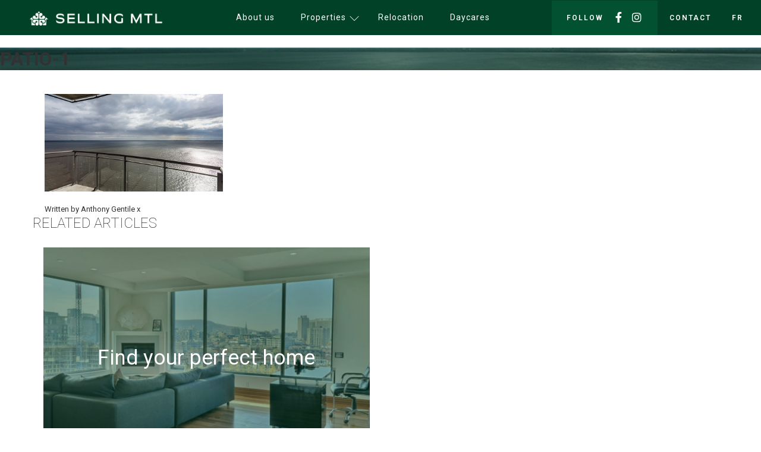

--- FILE ---
content_type: text/html; charset=UTF-8
request_url: https://sellingmtl.com/properties/ile-des-soeurs/patio-1/
body_size: 31853
content:
<!DOCTYPE html>
<html lang="en-US">
    <head><style>img.lazy{min-height:1px}</style><link href="https://sellingmtl.com/wp-content/plugins/w3-total-cache/pub/js/lazyload.min.js" as="script">
        <meta charset="UTF-8">
        <meta name="viewport" content="width=device-width, initial-scale=1, user-scalable=no">
        <title>patio-1 - Selling MTL</title>
        <link rel="profile" href="https://gmpg.org/xfn/11">
        <link rel="pingback" href="https://sellingmtl.com/xmlrpc.php">

        <meta name='robots' content='index, follow, max-image-preview:large, max-snippet:-1, max-video-preview:-1' />

	<!-- This site is optimized with the Yoast SEO plugin v24.5 - https://yoast.com/wordpress/plugins/seo/ -->
	<link rel="canonical" href="https://sellingmtl.com/wp-content/uploads/2017/11/patio-1.jpg" />
	<meta property="og:locale" content="en_US" />
	<meta property="og:type" content="article" />
	<meta property="og:title" content="patio-1 - Selling MTL" />
	<meta property="og:url" content="https://sellingmtl.com/wp-content/uploads/2017/11/patio-1.jpg" />
	<meta property="og:site_name" content="Selling MTL" />
	<meta property="og:image" content="https://sellingmtl.com/properties/ile-des-soeurs/patio-1" />
	<meta property="og:image:width" content="825" />
	<meta property="og:image:height" content="450" />
	<meta property="og:image:type" content="image/jpeg" />
	<meta name="twitter:card" content="summary_large_image" />
	<script type="application/ld+json" class="yoast-schema-graph">{"@context":"https://schema.org","@graph":[{"@type":"WebPage","@id":"https://sellingmtl.com/wp-content/uploads/2017/11/patio-1.jpg","url":"https://sellingmtl.com/wp-content/uploads/2017/11/patio-1.jpg","name":"patio-1 - Selling MTL","isPartOf":{"@id":"https://sellingmtl.com/#website"},"primaryImageOfPage":{"@id":"https://sellingmtl.com/wp-content/uploads/2017/11/patio-1.jpg#primaryimage"},"image":{"@id":"https://sellingmtl.com/wp-content/uploads/2017/11/patio-1.jpg#primaryimage"},"thumbnailUrl":"https://sellingmtl.com/wp-content/uploads/2017/11/patio-1.jpg","datePublished":"2017-11-26T00:18:41+00:00","breadcrumb":{"@id":"https://sellingmtl.com/wp-content/uploads/2017/11/patio-1.jpg#breadcrumb"},"inLanguage":"en-US","potentialAction":[{"@type":"ReadAction","target":["https://sellingmtl.com/wp-content/uploads/2017/11/patio-1.jpg"]}]},{"@type":"ImageObject","inLanguage":"en-US","@id":"https://sellingmtl.com/wp-content/uploads/2017/11/patio-1.jpg#primaryimage","url":"https://sellingmtl.com/wp-content/uploads/2017/11/patio-1.jpg","contentUrl":"https://sellingmtl.com/wp-content/uploads/2017/11/patio-1.jpg","width":825,"height":450},{"@type":"BreadcrumbList","@id":"https://sellingmtl.com/wp-content/uploads/2017/11/patio-1.jpg#breadcrumb","itemListElement":[{"@type":"ListItem","position":1,"name":"Home","item":"https://sellingmtl.com/"},{"@type":"ListItem","position":2,"name":"ÎLE-DES-SOEURS","item":"https://sellingmtl.com/properties/ile-des-soeurs/"},{"@type":"ListItem","position":3,"name":"patio-1"}]},{"@type":"WebSite","@id":"https://sellingmtl.com/#website","url":"https://sellingmtl.com/","name":"Selling MTL","description":"Montreal&#039;s #1 Real Estate Duo","potentialAction":[{"@type":"SearchAction","target":{"@type":"EntryPoint","urlTemplate":"https://sellingmtl.com/?s={search_term_string}"},"query-input":{"@type":"PropertyValueSpecification","valueRequired":true,"valueName":"search_term_string"}}],"inLanguage":"en-US"}]}</script>
	<!-- / Yoast SEO plugin. -->


<link rel='dns-prefetch' href='//platform-api.sharethis.com' />
<link rel='dns-prefetch' href='//fonts.googleapis.com' />
<link rel='dns-prefetch' href='//use.fontawesome.com' />
<link rel="alternate" type="application/rss+xml" title="Selling MTL &raquo; Feed" href="https://sellingmtl.com/feed/" />
<link rel="alternate" type="application/rss+xml" title="Selling MTL &raquo; Comments Feed" href="https://sellingmtl.com/comments/feed/" />
<script type="text/javascript">
/* <![CDATA[ */
window._wpemojiSettings = {"baseUrl":"https:\/\/s.w.org\/images\/core\/emoji\/15.0.3\/72x72\/","ext":".png","svgUrl":"https:\/\/s.w.org\/images\/core\/emoji\/15.0.3\/svg\/","svgExt":".svg","source":{"concatemoji":"https:\/\/sellingmtl.com\/wp-includes\/js\/wp-emoji-release.min.js?ver=9254eb5cb6f0ea7ff849cf2c59071fdc"}};
/*! This file is auto-generated */
!function(i,n){var o,s,e;function c(e){try{var t={supportTests:e,timestamp:(new Date).valueOf()};sessionStorage.setItem(o,JSON.stringify(t))}catch(e){}}function p(e,t,n){e.clearRect(0,0,e.canvas.width,e.canvas.height),e.fillText(t,0,0);var t=new Uint32Array(e.getImageData(0,0,e.canvas.width,e.canvas.height).data),r=(e.clearRect(0,0,e.canvas.width,e.canvas.height),e.fillText(n,0,0),new Uint32Array(e.getImageData(0,0,e.canvas.width,e.canvas.height).data));return t.every(function(e,t){return e===r[t]})}function u(e,t,n){switch(t){case"flag":return n(e,"\ud83c\udff3\ufe0f\u200d\u26a7\ufe0f","\ud83c\udff3\ufe0f\u200b\u26a7\ufe0f")?!1:!n(e,"\ud83c\uddfa\ud83c\uddf3","\ud83c\uddfa\u200b\ud83c\uddf3")&&!n(e,"\ud83c\udff4\udb40\udc67\udb40\udc62\udb40\udc65\udb40\udc6e\udb40\udc67\udb40\udc7f","\ud83c\udff4\u200b\udb40\udc67\u200b\udb40\udc62\u200b\udb40\udc65\u200b\udb40\udc6e\u200b\udb40\udc67\u200b\udb40\udc7f");case"emoji":return!n(e,"\ud83d\udc26\u200d\u2b1b","\ud83d\udc26\u200b\u2b1b")}return!1}function f(e,t,n){var r="undefined"!=typeof WorkerGlobalScope&&self instanceof WorkerGlobalScope?new OffscreenCanvas(300,150):i.createElement("canvas"),a=r.getContext("2d",{willReadFrequently:!0}),o=(a.textBaseline="top",a.font="600 32px Arial",{});return e.forEach(function(e){o[e]=t(a,e,n)}),o}function t(e){var t=i.createElement("script");t.src=e,t.defer=!0,i.head.appendChild(t)}"undefined"!=typeof Promise&&(o="wpEmojiSettingsSupports",s=["flag","emoji"],n.supports={everything:!0,everythingExceptFlag:!0},e=new Promise(function(e){i.addEventListener("DOMContentLoaded",e,{once:!0})}),new Promise(function(t){var n=function(){try{var e=JSON.parse(sessionStorage.getItem(o));if("object"==typeof e&&"number"==typeof e.timestamp&&(new Date).valueOf()<e.timestamp+604800&&"object"==typeof e.supportTests)return e.supportTests}catch(e){}return null}();if(!n){if("undefined"!=typeof Worker&&"undefined"!=typeof OffscreenCanvas&&"undefined"!=typeof URL&&URL.createObjectURL&&"undefined"!=typeof Blob)try{var e="postMessage("+f.toString()+"("+[JSON.stringify(s),u.toString(),p.toString()].join(",")+"));",r=new Blob([e],{type:"text/javascript"}),a=new Worker(URL.createObjectURL(r),{name:"wpTestEmojiSupports"});return void(a.onmessage=function(e){c(n=e.data),a.terminate(),t(n)})}catch(e){}c(n=f(s,u,p))}t(n)}).then(function(e){for(var t in e)n.supports[t]=e[t],n.supports.everything=n.supports.everything&&n.supports[t],"flag"!==t&&(n.supports.everythingExceptFlag=n.supports.everythingExceptFlag&&n.supports[t]);n.supports.everythingExceptFlag=n.supports.everythingExceptFlag&&!n.supports.flag,n.DOMReady=!1,n.readyCallback=function(){n.DOMReady=!0}}).then(function(){return e}).then(function(){var e;n.supports.everything||(n.readyCallback(),(e=n.source||{}).concatemoji?t(e.concatemoji):e.wpemoji&&e.twemoji&&(t(e.twemoji),t(e.wpemoji)))}))}((window,document),window._wpemojiSettings);
/* ]]> */
</script>
<link rel='stylesheet' id='sbi_styles-css' href='https://sellingmtl.com/wp-content/plugins/instagram-feed/css/sbi-styles.min.css?ver=6.10.0' type='text/css' media='all' />
<style id='wp-emoji-styles-inline-css' type='text/css'>

	img.wp-smiley, img.emoji {
		display: inline !important;
		border: none !important;
		box-shadow: none !important;
		height: 1em !important;
		width: 1em !important;
		margin: 0 0.07em !important;
		vertical-align: -0.1em !important;
		background: none !important;
		padding: 0 !important;
	}
</style>
<link rel='stylesheet' id='wp-block-library-css' href='https://sellingmtl.com/wp-includes/css/dist/block-library/style.min.css?ver=9254eb5cb6f0ea7ff849cf2c59071fdc' type='text/css' media='all' />
<link rel='stylesheet' id='mpp_gutenberg-css' href='https://sellingmtl.com/wp-content/plugins/metronet-profile-picture/dist/blocks.style.build.css?ver=2.6.3' type='text/css' media='all' />
<style id='classic-theme-styles-inline-css' type='text/css'>
/*! This file is auto-generated */
.wp-block-button__link{color:#fff;background-color:#32373c;border-radius:9999px;box-shadow:none;text-decoration:none;padding:calc(.667em + 2px) calc(1.333em + 2px);font-size:1.125em}.wp-block-file__button{background:#32373c;color:#fff;text-decoration:none}
</style>
<style id='global-styles-inline-css' type='text/css'>
body{--wp--preset--color--black: #000000;--wp--preset--color--cyan-bluish-gray: #abb8c3;--wp--preset--color--white: #ffffff;--wp--preset--color--pale-pink: #f78da7;--wp--preset--color--vivid-red: #cf2e2e;--wp--preset--color--luminous-vivid-orange: #ff6900;--wp--preset--color--luminous-vivid-amber: #fcb900;--wp--preset--color--light-green-cyan: #7bdcb5;--wp--preset--color--vivid-green-cyan: #00d084;--wp--preset--color--pale-cyan-blue: #8ed1fc;--wp--preset--color--vivid-cyan-blue: #0693e3;--wp--preset--color--vivid-purple: #9b51e0;--wp--preset--gradient--vivid-cyan-blue-to-vivid-purple: linear-gradient(135deg,rgba(6,147,227,1) 0%,rgb(155,81,224) 100%);--wp--preset--gradient--light-green-cyan-to-vivid-green-cyan: linear-gradient(135deg,rgb(122,220,180) 0%,rgb(0,208,130) 100%);--wp--preset--gradient--luminous-vivid-amber-to-luminous-vivid-orange: linear-gradient(135deg,rgba(252,185,0,1) 0%,rgba(255,105,0,1) 100%);--wp--preset--gradient--luminous-vivid-orange-to-vivid-red: linear-gradient(135deg,rgba(255,105,0,1) 0%,rgb(207,46,46) 100%);--wp--preset--gradient--very-light-gray-to-cyan-bluish-gray: linear-gradient(135deg,rgb(238,238,238) 0%,rgb(169,184,195) 100%);--wp--preset--gradient--cool-to-warm-spectrum: linear-gradient(135deg,rgb(74,234,220) 0%,rgb(151,120,209) 20%,rgb(207,42,186) 40%,rgb(238,44,130) 60%,rgb(251,105,98) 80%,rgb(254,248,76) 100%);--wp--preset--gradient--blush-light-purple: linear-gradient(135deg,rgb(255,206,236) 0%,rgb(152,150,240) 100%);--wp--preset--gradient--blush-bordeaux: linear-gradient(135deg,rgb(254,205,165) 0%,rgb(254,45,45) 50%,rgb(107,0,62) 100%);--wp--preset--gradient--luminous-dusk: linear-gradient(135deg,rgb(255,203,112) 0%,rgb(199,81,192) 50%,rgb(65,88,208) 100%);--wp--preset--gradient--pale-ocean: linear-gradient(135deg,rgb(255,245,203) 0%,rgb(182,227,212) 50%,rgb(51,167,181) 100%);--wp--preset--gradient--electric-grass: linear-gradient(135deg,rgb(202,248,128) 0%,rgb(113,206,126) 100%);--wp--preset--gradient--midnight: linear-gradient(135deg,rgb(2,3,129) 0%,rgb(40,116,252) 100%);--wp--preset--font-size--small: 13px;--wp--preset--font-size--medium: 20px;--wp--preset--font-size--large: 36px;--wp--preset--font-size--x-large: 42px;--wp--preset--spacing--20: 0.44rem;--wp--preset--spacing--30: 0.67rem;--wp--preset--spacing--40: 1rem;--wp--preset--spacing--50: 1.5rem;--wp--preset--spacing--60: 2.25rem;--wp--preset--spacing--70: 3.38rem;--wp--preset--spacing--80: 5.06rem;--wp--preset--shadow--natural: 6px 6px 9px rgba(0, 0, 0, 0.2);--wp--preset--shadow--deep: 12px 12px 50px rgba(0, 0, 0, 0.4);--wp--preset--shadow--sharp: 6px 6px 0px rgba(0, 0, 0, 0.2);--wp--preset--shadow--outlined: 6px 6px 0px -3px rgba(255, 255, 255, 1), 6px 6px rgba(0, 0, 0, 1);--wp--preset--shadow--crisp: 6px 6px 0px rgba(0, 0, 0, 1);}:where(.is-layout-flex){gap: 0.5em;}:where(.is-layout-grid){gap: 0.5em;}body .is-layout-flex{display: flex;}body .is-layout-flex{flex-wrap: wrap;align-items: center;}body .is-layout-flex > *{margin: 0;}body .is-layout-grid{display: grid;}body .is-layout-grid > *{margin: 0;}:where(.wp-block-columns.is-layout-flex){gap: 2em;}:where(.wp-block-columns.is-layout-grid){gap: 2em;}:where(.wp-block-post-template.is-layout-flex){gap: 1.25em;}:where(.wp-block-post-template.is-layout-grid){gap: 1.25em;}.has-black-color{color: var(--wp--preset--color--black) !important;}.has-cyan-bluish-gray-color{color: var(--wp--preset--color--cyan-bluish-gray) !important;}.has-white-color{color: var(--wp--preset--color--white) !important;}.has-pale-pink-color{color: var(--wp--preset--color--pale-pink) !important;}.has-vivid-red-color{color: var(--wp--preset--color--vivid-red) !important;}.has-luminous-vivid-orange-color{color: var(--wp--preset--color--luminous-vivid-orange) !important;}.has-luminous-vivid-amber-color{color: var(--wp--preset--color--luminous-vivid-amber) !important;}.has-light-green-cyan-color{color: var(--wp--preset--color--light-green-cyan) !important;}.has-vivid-green-cyan-color{color: var(--wp--preset--color--vivid-green-cyan) !important;}.has-pale-cyan-blue-color{color: var(--wp--preset--color--pale-cyan-blue) !important;}.has-vivid-cyan-blue-color{color: var(--wp--preset--color--vivid-cyan-blue) !important;}.has-vivid-purple-color{color: var(--wp--preset--color--vivid-purple) !important;}.has-black-background-color{background-color: var(--wp--preset--color--black) !important;}.has-cyan-bluish-gray-background-color{background-color: var(--wp--preset--color--cyan-bluish-gray) !important;}.has-white-background-color{background-color: var(--wp--preset--color--white) !important;}.has-pale-pink-background-color{background-color: var(--wp--preset--color--pale-pink) !important;}.has-vivid-red-background-color{background-color: var(--wp--preset--color--vivid-red) !important;}.has-luminous-vivid-orange-background-color{background-color: var(--wp--preset--color--luminous-vivid-orange) !important;}.has-luminous-vivid-amber-background-color{background-color: var(--wp--preset--color--luminous-vivid-amber) !important;}.has-light-green-cyan-background-color{background-color: var(--wp--preset--color--light-green-cyan) !important;}.has-vivid-green-cyan-background-color{background-color: var(--wp--preset--color--vivid-green-cyan) !important;}.has-pale-cyan-blue-background-color{background-color: var(--wp--preset--color--pale-cyan-blue) !important;}.has-vivid-cyan-blue-background-color{background-color: var(--wp--preset--color--vivid-cyan-blue) !important;}.has-vivid-purple-background-color{background-color: var(--wp--preset--color--vivid-purple) !important;}.has-black-border-color{border-color: var(--wp--preset--color--black) !important;}.has-cyan-bluish-gray-border-color{border-color: var(--wp--preset--color--cyan-bluish-gray) !important;}.has-white-border-color{border-color: var(--wp--preset--color--white) !important;}.has-pale-pink-border-color{border-color: var(--wp--preset--color--pale-pink) !important;}.has-vivid-red-border-color{border-color: var(--wp--preset--color--vivid-red) !important;}.has-luminous-vivid-orange-border-color{border-color: var(--wp--preset--color--luminous-vivid-orange) !important;}.has-luminous-vivid-amber-border-color{border-color: var(--wp--preset--color--luminous-vivid-amber) !important;}.has-light-green-cyan-border-color{border-color: var(--wp--preset--color--light-green-cyan) !important;}.has-vivid-green-cyan-border-color{border-color: var(--wp--preset--color--vivid-green-cyan) !important;}.has-pale-cyan-blue-border-color{border-color: var(--wp--preset--color--pale-cyan-blue) !important;}.has-vivid-cyan-blue-border-color{border-color: var(--wp--preset--color--vivid-cyan-blue) !important;}.has-vivid-purple-border-color{border-color: var(--wp--preset--color--vivid-purple) !important;}.has-vivid-cyan-blue-to-vivid-purple-gradient-background{background: var(--wp--preset--gradient--vivid-cyan-blue-to-vivid-purple) !important;}.has-light-green-cyan-to-vivid-green-cyan-gradient-background{background: var(--wp--preset--gradient--light-green-cyan-to-vivid-green-cyan) !important;}.has-luminous-vivid-amber-to-luminous-vivid-orange-gradient-background{background: var(--wp--preset--gradient--luminous-vivid-amber-to-luminous-vivid-orange) !important;}.has-luminous-vivid-orange-to-vivid-red-gradient-background{background: var(--wp--preset--gradient--luminous-vivid-orange-to-vivid-red) !important;}.has-very-light-gray-to-cyan-bluish-gray-gradient-background{background: var(--wp--preset--gradient--very-light-gray-to-cyan-bluish-gray) !important;}.has-cool-to-warm-spectrum-gradient-background{background: var(--wp--preset--gradient--cool-to-warm-spectrum) !important;}.has-blush-light-purple-gradient-background{background: var(--wp--preset--gradient--blush-light-purple) !important;}.has-blush-bordeaux-gradient-background{background: var(--wp--preset--gradient--blush-bordeaux) !important;}.has-luminous-dusk-gradient-background{background: var(--wp--preset--gradient--luminous-dusk) !important;}.has-pale-ocean-gradient-background{background: var(--wp--preset--gradient--pale-ocean) !important;}.has-electric-grass-gradient-background{background: var(--wp--preset--gradient--electric-grass) !important;}.has-midnight-gradient-background{background: var(--wp--preset--gradient--midnight) !important;}.has-small-font-size{font-size: var(--wp--preset--font-size--small) !important;}.has-medium-font-size{font-size: var(--wp--preset--font-size--medium) !important;}.has-large-font-size{font-size: var(--wp--preset--font-size--large) !important;}.has-x-large-font-size{font-size: var(--wp--preset--font-size--x-large) !important;}
.wp-block-navigation a:where(:not(.wp-element-button)){color: inherit;}
:where(.wp-block-post-template.is-layout-flex){gap: 1.25em;}:where(.wp-block-post-template.is-layout-grid){gap: 1.25em;}
:where(.wp-block-columns.is-layout-flex){gap: 2em;}:where(.wp-block-columns.is-layout-grid){gap: 2em;}
.wp-block-pullquote{font-size: 1.5em;line-height: 1.6;}
</style>
<link rel='stylesheet' id='fontawesome-five-css-css' href='https://sellingmtl.com/wp-content/plugins/accesspress-social-counter/css/fontawesome-all.css?ver=1.9.2' type='text/css' media='all' />
<link rel='stylesheet' id='apsc-frontend-css-css' href='https://sellingmtl.com/wp-content/plugins/accesspress-social-counter/css/frontend.css?ver=1.9.2' type='text/css' media='all' />
<link rel='stylesheet' id='aps-animate-css-css' href='https://sellingmtl.com/wp-content/plugins/accesspress-social-icons/css/animate.css?ver=1.8.5' type='text/css' media='all' />
<link rel='stylesheet' id='aps-frontend-css-css' href='https://sellingmtl.com/wp-content/plugins/accesspress-social-icons/css/frontend.css?ver=1.8.5' type='text/css' media='all' />
<link rel='stylesheet' id='apss-font-awesome-four-css' href='https://sellingmtl.com/wp-content/plugins/accesspress-social-share/css/font-awesome.min.css?ver=4.5.6' type='text/css' media='all' />
<link rel='stylesheet' id='apss-frontend-css-css' href='https://sellingmtl.com/wp-content/plugins/accesspress-social-share/css/frontend.css?ver=4.5.6' type='text/css' media='all' />
<link rel='stylesheet' id='apss-font-opensans-css' href='//fonts.googleapis.com/css?family=Open+Sans&#038;ver=9254eb5cb6f0ea7ff849cf2c59071fdc' type='text/css' media='all' />
<link rel='stylesheet' id='contact-form-7-css' href='https://sellingmtl.com/wp-content/plugins/contact-form-7/includes/css/styles.css?ver=5.9.8' type='text/css' media='all' />
<link rel='stylesheet' id='parent-style-css' href='https://sellingmtl.com/wp-content/themes/accesspress_parallax_pro/style.css?ver=9254eb5cb6f0ea7ff849cf2c59071fdc' type='text/css' media='all' />
<link rel='stylesheet' id='style-css' href='https://sellingmtl.com/wp-content/themes/accesspress_parallax_pro-child/style.css?ver=9254eb5cb6f0ea7ff849cf2c59071fdc' type='text/css' media='all' />
<link rel='stylesheet' id='owl-carousel-css-css' href='https://sellingmtl.com/wp-content/themes/accesspress_parallax_pro-child/css/owl.carousel.css?ver=9254eb5cb6f0ea7ff849cf2c59071fdc' type='text/css' media='all' />
<link rel='stylesheet' id='owl-theme-css-css' href='https://sellingmtl.com/wp-content/themes/accesspress_parallax_pro-child/css/owl.theme.css?ver=9254eb5cb6f0ea7ff849cf2c59071fdc' type='text/css' media='all' />
<link rel='stylesheet' id='google-fonts-css' href='//fonts.googleapis.com/css?family=PT+Sans%3A400%7COxygen%3A400&#038;ver=9254eb5cb6f0ea7ff849cf2c59071fdc' type='text/css' media='all' />
<link rel='stylesheet' id='accesspress_parallax-font-awesome-css' href='https://sellingmtl.com/wp-content/themes/accesspress_parallax_pro/css/font-awesome.min.css?ver=9254eb5cb6f0ea7ff849cf2c59071fdc' type='text/css' media='all' />
<link rel='stylesheet' id='accesspress_parallax-bx-slider-css' href='https://sellingmtl.com/wp-content/themes/accesspress_parallax_pro/css/jquery.bxslider.css?ver=9254eb5cb6f0ea7ff849cf2c59071fdc' type='text/css' media='all' />
<link rel='stylesheet' id='accesspress_parallax-nivo-lightbox-css' href='https://sellingmtl.com/wp-content/themes/accesspress_parallax_pro/css/nivo-lightbox.css?ver=9254eb5cb6f0ea7ff849cf2c59071fdc' type='text/css' media='all' />
<link rel='stylesheet' id='accesspress_parallax-superfish-css-css' href='https://sellingmtl.com/wp-content/themes/accesspress_parallax_pro/css/superfish.css?ver=9254eb5cb6f0ea7ff849cf2c59071fdc' type='text/css' media='all' />
<link rel='stylesheet' id='accesspress_parallax-animate-css-css' href='https://sellingmtl.com/wp-content/themes/accesspress_parallax_pro/css/animate.css?ver=9254eb5cb6f0ea7ff849cf2c59071fdc' type='text/css' media='all' />
<link rel='stylesheet' id='accesspress_parallax-mmenu-css' href='https://sellingmtl.com/wp-content/themes/accesspress_parallax_pro/css/jquery.mmenu.all.css?ver=9254eb5cb6f0ea7ff849cf2c59071fdc' type='text/css' media='all' />
<link rel='stylesheet' id='accesspress_parallax-style-css' href='https://sellingmtl.com/wp-content/themes/accesspress_parallax_pro-child/style.css?ver=9254eb5cb6f0ea7ff849cf2c59071fdc' type='text/css' media='all' />
<link rel='stylesheet' id='accesspress_parallax-responsive-css' href='https://sellingmtl.com/wp-content/themes/accesspress_parallax_pro/css/responsive.css?ver=9254eb5cb6f0ea7ff849cf2c59071fdc' type='text/css' media='all' />
<link rel='stylesheet' id='accesspress_parallax-dynamic-style-css' href='https://sellingmtl.com/wp-content/themes/accesspress_parallax_pro/css/style.php?ver=9254eb5cb6f0ea7ff849cf2c59071fdc' type='text/css' media='all' />
<link rel='stylesheet' id='bfa-font-awesome-css' href='https://use.fontawesome.com/releases/v5.15.4/css/all.css?ver=2.0.3' type='text/css' media='all' />
<link rel='stylesheet' id='bfa-font-awesome-v4-shim-css' href='https://use.fontawesome.com/releases/v5.15.4/css/v4-shims.css?ver=2.0.3' type='text/css' media='all' />
<style id='bfa-font-awesome-v4-shim-inline-css' type='text/css'>

			@font-face {
				font-family: 'FontAwesome';
				src: url('https://use.fontawesome.com/releases/v5.15.4/webfonts/fa-brands-400.eot'),
				url('https://use.fontawesome.com/releases/v5.15.4/webfonts/fa-brands-400.eot?#iefix') format('embedded-opentype'),
				url('https://use.fontawesome.com/releases/v5.15.4/webfonts/fa-brands-400.woff2') format('woff2'),
				url('https://use.fontawesome.com/releases/v5.15.4/webfonts/fa-brands-400.woff') format('woff'),
				url('https://use.fontawesome.com/releases/v5.15.4/webfonts/fa-brands-400.ttf') format('truetype'),
				url('https://use.fontawesome.com/releases/v5.15.4/webfonts/fa-brands-400.svg#fontawesome') format('svg');
			}

			@font-face {
				font-family: 'FontAwesome';
				src: url('https://use.fontawesome.com/releases/v5.15.4/webfonts/fa-solid-900.eot'),
				url('https://use.fontawesome.com/releases/v5.15.4/webfonts/fa-solid-900.eot?#iefix') format('embedded-opentype'),
				url('https://use.fontawesome.com/releases/v5.15.4/webfonts/fa-solid-900.woff2') format('woff2'),
				url('https://use.fontawesome.com/releases/v5.15.4/webfonts/fa-solid-900.woff') format('woff'),
				url('https://use.fontawesome.com/releases/v5.15.4/webfonts/fa-solid-900.ttf') format('truetype'),
				url('https://use.fontawesome.com/releases/v5.15.4/webfonts/fa-solid-900.svg#fontawesome') format('svg');
			}

			@font-face {
				font-family: 'FontAwesome';
				src: url('https://use.fontawesome.com/releases/v5.15.4/webfonts/fa-regular-400.eot'),
				url('https://use.fontawesome.com/releases/v5.15.4/webfonts/fa-regular-400.eot?#iefix') format('embedded-opentype'),
				url('https://use.fontawesome.com/releases/v5.15.4/webfonts/fa-regular-400.woff2') format('woff2'),
				url('https://use.fontawesome.com/releases/v5.15.4/webfonts/fa-regular-400.woff') format('woff'),
				url('https://use.fontawesome.com/releases/v5.15.4/webfonts/fa-regular-400.ttf') format('truetype'),
				url('https://use.fontawesome.com/releases/v5.15.4/webfonts/fa-regular-400.svg#fontawesome') format('svg');
				unicode-range: U+F004-F005,U+F007,U+F017,U+F022,U+F024,U+F02E,U+F03E,U+F044,U+F057-F059,U+F06E,U+F070,U+F075,U+F07B-F07C,U+F080,U+F086,U+F089,U+F094,U+F09D,U+F0A0,U+F0A4-F0A7,U+F0C5,U+F0C7-F0C8,U+F0E0,U+F0EB,U+F0F3,U+F0F8,U+F0FE,U+F111,U+F118-F11A,U+F11C,U+F133,U+F144,U+F146,U+F14A,U+F14D-F14E,U+F150-F152,U+F15B-F15C,U+F164-F165,U+F185-F186,U+F191-F192,U+F1AD,U+F1C1-F1C9,U+F1CD,U+F1D8,U+F1E3,U+F1EA,U+F1F6,U+F1F9,U+F20A,U+F247-F249,U+F24D,U+F254-F25B,U+F25D,U+F267,U+F271-F274,U+F279,U+F28B,U+F28D,U+F2B5-F2B6,U+F2B9,U+F2BB,U+F2BD,U+F2C1-F2C2,U+F2D0,U+F2D2,U+F2DC,U+F2ED,U+F328,U+F358-F35B,U+F3A5,U+F3D1,U+F410,U+F4AD;
			}
		
</style>
<script type="text/javascript" src="https://sellingmtl.com/wp-includes/js/tinymce/tinymce.min.js?ver=49110-20201110" id="wp-tinymce-root-js"></script>
<script type="text/javascript" src="https://sellingmtl.com/wp-includes/js/tinymce/plugins/compat3x/plugin.min.js?ver=49110-20201110" id="wp-tinymce-js"></script>
<script type="text/javascript" src="https://sellingmtl.com/wp-includes/js/jquery/jquery.min.js?ver=3.7.1" id="jquery-core-js"></script>
<script type="text/javascript" src="https://sellingmtl.com/wp-includes/js/jquery/jquery-migrate.min.js?ver=3.4.1" id="jquery-migrate-js"></script>
<script type="text/javascript" src="https://sellingmtl.com/wp-content/plugins/accesspress-social-icons/js/frontend.js?ver=1.8.5" id="aps-frontend-js-js"></script>
<script type="text/javascript" src="//platform-api.sharethis.com/js/sharethis.js#source=googleanalytics-wordpress#product=ga&amp;property=5f2a366d5e756300122582f2" id="googleanalytics-platform-sharethis-js"></script>
<link rel="https://api.w.org/" href="https://sellingmtl.com/wp-json/" /><link rel="alternate" type="application/json" href="https://sellingmtl.com/wp-json/wp/v2/media/1063" /><link rel="alternate" type="application/json+oembed" href="https://sellingmtl.com/wp-json/oembed/1.0/embed?url=https%3A%2F%2Fsellingmtl.com%2Fproperties%2File-des-soeurs%2Fpatio-1%2F" />
<link rel="alternate" type="text/xml+oembed" href="https://sellingmtl.com/wp-json/oembed/1.0/embed?url=https%3A%2F%2Fsellingmtl.com%2Fproperties%2File-des-soeurs%2Fpatio-1%2F&#038;format=xml" />
<!-- start Simple Custom CSS and JS -->
<style type="text/css">
@import url('https://fonts.googleapis.com/css?family=Raleway:400,700|Roboto:300,400,500,700,900');

@font-face {
    font-family: 'Baskerville';
    src: url('https://sellingmtl.com/wp-content/themes/accesspress_parallax_pro-child/fonts/baskerville_semibold_italic.eot');
    src: url('https://sellingmtl.com/wp-content/themes/accesspress_parallax_pro-child/fonts/baskerville_semibold_italic.eot?#iefix&v=4.7.0') format('embedded-opentype'),
        url('https://sellingmtl.com/wp-content/themes/accesspress_parallax_pro-child/fonts/baskerville_semibold_italic.woff') format('woff2'),
        url('https://sellingmtl.com/wp-content/themes/accesspress_parallax_pro-child/fonts/baskerville_semibold_italic.woff') format('woff'),
        url('https://sellingmtl.com/wp-content/themes/accesspress_parallax_pro-child/fonts/baskerville_semibold_italic.ttf') format('truetype');
    font-family: 'Baskerville-Regular';
    src: url('https://sellingmtl.com/wp-content/themes/accesspress_parallax_pro-child/fonts/baskerville.ttf') format('truetype');
    font-weight: normal;
    font-style: normal;
}

@font-face {
    font-family: 'hk_groteskmedium_legacy';
    src: url('https://sellingmtl.com/wp-content/themes/accesspress_parallax_pro-child/fonts/hkgrotesk-mediumlegacy-webfont.eot');
    src: url('https://sellingmtl.com/wp-content/themes/accesspress_parallax_pro-child/fonts/hkgrotesk-mediumlegacy-webfont.eot?#iefix') format('embedded-opentype'),
        url('https://sellingmtl.com/wp-content/themes/accesspress_parallax_pro-child/fonts/hkgrotesk-mediumlegacy-webfont.woff2') format('woff2'),
        url('https://sellingmtl.com/wp-content/themes/accesspress_parallax_pro-child/fonts/hkgrotesk-mediumlegacy-webfont.woff') format('woff'),
        url('https://sellingmtl.com/wp-content/themes/accesspress_parallax_pro-child/fonts/hkgrotesk-mediumlegacy-webfont.ttf') format('truetype'),
        url('https://sellingmtl.com/wp-content/themes/accesspress_parallax_pro-child/fonts/hkgrotesk-mediumlegacy-webfont.svg#hk_groteskmedium_legacy') format('svg');
    font-weight: normal;
    font-style: normal;
}

@font-face {
    font-family: 'hk_grotesksemibold_legacy';
    src: url('https://sellingmtl.com/wp-content/themes/accesspress_parallax_pro-child/fonts/hkgrotesk-semiboldlegacy-webfont.eot');
    src: url('https://sellingmtl.com/wp-content/themes/accesspress_parallax_pro-child/fonts/hkgrotesk-semiboldlegacy-webfont.eot?#iefix') format('embedded-opentype'),
        url('https://sellingmtl.com/wp-content/themes/accesspress_parallax_pro-child/fonts/hkgrotesk-semiboldlegacy-webfont.woff2') format('woff2'),
        url('https://sellingmtl.com/wp-content/themes/accesspress_parallax_pro-child/fonts/hkgrotesk-semiboldlegacy-webfont.woff') format('woff'),
        url('https://sellingmtl.com/wp-content/themes/accesspress_parallax_pro-child/fonts/hkgrotesk-semiboldlegacy-webfont.ttf') format('truetype'),
        url('https://sellingmtl.com/wp-content/themes/accesspress_parallax_pro-child/fonts/hkgrotesk-semiboldlegacy-webfont.svg#hk_grotesksemibold_legacy') format('svg');
    font-weight: normal;
    font-style: normal;
}
.mid-content-fluid{
    padding-left: 80px;
    padding-right: 56px;
    height: 59px;
    line-height: 59px;
}
#site-logo {
    padding: 0px 0px;
}
#main-header{
    padding: 0px !important;
}
.main-navigation{
    float: left;
    margin-left: 35px !important;
}
.main-navigation > ul > li{
    padding: 0px;
    margin: 0px;
}
.main-navigation > ul > li.menu-item-has-children > a{
    padding: 0px 32px 0px 22px;
}
.main-navigation > ul > li > a{
    font-weight: 400 !important;
    padding: 0px 22px;
    letter-spacing: 1px;
}
.main-navigation > ul > li a:hover,
.main-navigation > ul > li.current a,
.main-navigation .current_page_item > a,
.main-navigation .current-menu-item > a{
    background: #025131;
}
.sf-arrows .sf-with-ul:after{
    right: 10px;
    margin-top: -3px;
    line-height: 3px;
    font-size: 0;
    background: url(https://sellingmtl.com/wp-content/themes/accesspress_parallax_pro-child/imgs/sub-menu-icon.png)no-repeat;
    width: 16px;
    height: 9px;
}
.header-top-right{
    padding: 0px 0px;
    float: right;
}
.header-top-right p{
    margin: 0px;
    float: right;
    color: #fff;
    font-family: 'Roboto', sans-serif;
    font-size: 12px;
    letter-spacing: 2px;
    font-weight: 600;
}
.header-top-right p a:first-child{
    float: right;
    color: #fff;
    font-family: 'Roboto', sans-serif;
    font-size: 12px;
    letter-spacing: 2px;
    font-weight: 600;
    margin-left: 50px;
    line-height: 58px;
    transition: all 0.3s ease-in-out;
}
.header-top-right p a:first-child:hover{
    color: #c9a34d;
}
.header-top-right .social{
    height: 58px;
    padding: 0px 25px;
    background: #025131;
    float: right;
    color: #fff;
    font-family: 'Roboto', sans-serif;
    font-size: 12px;
    letter-spacing: 2px;
    font-weight: 600;
    display: flex;
    align-items: center;
    line-height: 1;
}
.header-top-right .social a{
    margin: 0px 0px 0px 30px;
    color: #fff;
    font-size: 20px;
    font-weight: 600;
    transition: all 0.3s ease-in-out;
}
.header-top-right .social a:hover{
    color: #c9a34d;
}
.main-navigation ul ul a{
    line-height: 28px;
  	text-transform: initial !important;
}
.btn {
    background: #e39e22;
    border: 2px solid #d5901f;
    border-radius: 4px;
    color: #FFF;
    font-size: 16px;
    font-weight: 700;
    padding: 6px 12px;
    display: inline-block;
    margin: 5px 0 0;
    text-decoration: none;
    line-height: 24px;
}
#slide-3-layer-2 a.btn {
    font-size: 16px !important;
    font-weight: 700 !important;
    padding: 6px 12px !important;
    margin: 5px 0 0 !important;
    line-height: 24px !important;
    display: block;
}
#slide-3-layer-2 a.btn:first-child {
    margin: 20px 0 0 !important;
}
#main-slider, #main-slider .bx-viewport, #main-slider .slides {
    max-height: 620px;
}
#main-slider .overlay {
    /*    background: linear-gradient(rgba(0, 65, 39, 0.43), rgba(0, 65, 39, 0.43)) !important;*/
}
.slider-caption .caption-title {
    text-transform: inherit !important;
    font-size: 50px !important;
    line-height: 75px;
    text-shadow: none !important;
}
h2.caption-description {
    text-transform: inherit !important;
    font-size: 16px !important;
    text-shadow: none !important;
}
.tp-parallax-wrap .heading{
    font-size: 90px !important;
    line-height: 90px !important;
    font-family: 'hk_groteskmedium_legacy' !important;
}
.tp-parallax-wrap .sub-heading{
    font-size: 40px !important;
    line-height: 50px !important;
    font-family: 'hk_groteskmedium_legacy' !important;
}
.tp-parallax-wrap .slider-bottom-text{
    font-size: 16px !important;
    line-height: 20px !important;
    font-family: 'Roboto', sans-serif;
    color: #767275 !important;
}
.tp-grey-text .tp-parallax-wrap:last-child{
    right: 160px !important;
    bottom: 30px !important;
    left: auto !important;
    top: auto !important;
}
.home.page #content {
    margin-top: 0px !important;
}
.hero-slider{
    display: none !important;
}

/*.welcome .textwidget {
    max-width: 780px;
}*/
.welcome h3, .welcome p {
    font-family: 'Roboto', sans-serif;
    color: #1b1b1b;
    text-transform: inherit;
    font-weight: 400;
}
.welcome p {
    color: #484848;
    font-size: 16px;
    line-height: 24px;
}
.welcome h3 {
    font-size: 35px;
    line-height: 45px;
    text-align: left;
    font-weight: 400;
    margin-bottom: 25px;
}
.welcome p:last-child{
    margin-bottom: 0px;
}
.welcome p a.btn-orange{
    margin: 50px 0px 0px 0px;
    background: #e19f00;
    color: #fff;
    font-size: 20px;
    font-weight: 600;
    line-height: 56px;
    font-family: 'Roboto', sans-serif;
    padding: 0 60px;
    text-transform: capitalize;
    text-align: center;
    display: inline-block;
    transition: all 0.63s ease-in-out;
}
.welcome p a.btn-orange:hover{
    background: #f3ac03;
}
.home-contact, .home-contact h3 {
    font-family: 'Roboto', sans-serif;
    color: #FFF;
    text-transform: inherit;
}
.home-contact h3 {
    font-size: 26px;
}
.social {
    float: left;
    margin: 0;
    padding: 0;
    position: relative;
    right: 0;
}
.social ul {
    float: left;
    margin: 0 0 45px;
    padding: 0;
}
.social ul li {
    display: inline-block;
    margin: 0 10px 0 0;
    padding: 0;
}
.social ul li a {
    margin: 0;
    padding: 0;
}
.social p {
    float: left;
    line-height: 26px;
    font-family: 'hk_grotesksemibold_legacy';
    color: #818484;
    display: block;
    float: left;
    margin-bottom: 5px;
    width: 100%;
    font-weight: normal;
    font-size: 20px;
    letter-spacing: 1px;
    text-transform: capitalize;
}
.social p span{
    color: #818484;
    font-weight: 500;
    font-size: 16px !important;
    display: inline-block;
    margin-left: 0;
    font-family: 'Roboto', sans-serif;
    letter-spacing: 0;
}
.social p span a{
    color: #818484;
}
.social p span a:hover{
    text-decoration: underline;
}
.footer-menu a{
    color: #000000;
    font-size: 20px;
    font-weight: 400;
    font-family: 'Roboto', sans-serif;
}
.bottom-footer {
    padding: 50px 0 40px;
}
.green-blocks .panel-widget-style {
    /*    height: 557px;*/
    height: 455px;
    background: linear-gradient(rgba(0, 65, 39, 0.43), rgba(0, 65, 39, 0.43));
}
.green-blocks .textwidget p, .contact-green-overlay .textwidget p {
    text-transform: uppercase;
    font-family: 'Roboto', sans-serif;
    font-weight: 400;
    color: #fff;
    letter-spacing: 2px;
    margin-bottom: 30px;
}
.green-blocks .textwidget p span{
    font-size: 40px !important;
}
.green-blocks .textwidget p {
    text-transform: uppercase;
    line-height: 34px;
}
.green-blocks a {
    text-decoration: none;
}
.green-blocks>.so-panel>.panel-widget-style {
    background-position: center center;
    transition: all 0.5s ease;
    -moz-transition: all 0.5s ease;
    -ms-transition: all 0.5s ease;
    -webkit-transition: all 0.5s ease;
    -o-transition: all 0.5s ease;
}
.green-blocks>.so-panel>.panel-widget-style:hover {
    opacity: 1;
}
.green-overlay{
    background: rgba(0,0,0,0.43) !important;
}
.green-overlay p:nth-child(2)::after {
    border-bottom: 1px solid #FFF;
    content: " ";
    margin: 0 auto;
    display: block;
    text-align: center;
    width: 0;
    -webkit-transition: all 1s;
    -moz-transition: all 1s;
    -o-transition: all 1s;
    transition: all 1s;
}
.green-overlay:hover p:nth-child(2)::after {
    width: 80%;
}
.green-overlay:hover {
    background: rgba(0,0,0,0.2) !important;
}
.green-blocks>.so-panel>.panel-widget-style div.panel-grid {
    margin-left: 0 !important;
    margin-right: 0 !important;
}
.green-blocks>.so-panel>.panel-widget-style div.panel-grid-cell {
    padding-left: 0 !important;
    padding-right: 0 !important;
}
.green-overlay {
    /*padding: 205px 0 90px !important;*/
    padding: 135px 0 !important;
}
.contact-green-overlay {
    padding: 90px 0 70px !important;
    color: #fff;
    text-transform: uppercase;
    font-size: 25px;
    font-weight: normal !important;
}
.contact-green-overlay:hover {
    background: linear-gradient(rgba(0, 0, 0, 0), rgba(0, 0, 0, 0)) !important;
}
.contact-green-blocks a {
    text-decoration: none;
}
.contact-green-blocks {
    transition: all 0.5s ease;
    -moz-transition: all 0.5s ease;
    -ms-transition: all 0.5s ease;
    -webkit-transition: all 0.5s ease;
    -o-transition: all 0.5s ease;
}
.contact-green-blocks:hover {
    /*    opacity: 0.8;*/
}
.contact-green-overlay>.textwidget p:first-child {
    margin-bottom: 0 !important;
}
.green-overlay>.textwidget p:first-child span,
.contact-green-overlay>.textwidget p:first-child span{
    font-size: 20px !important;
}
.green-overlay>.textwidget p:first-child, .contact-green-overlay>.textwidget p:first-child{
    font-weight: 400;
    letter-spacing: 1px;
    margin-bottom: 15px;
}
.green-overlay>.textwidget p:last-child, .contact-green-overlay>.textwidget p:last-child {
    font-weight: 400;
    letter-spacing: 1px;
    text-transform: initial !important;
    font-family: 'Baskerville';
    font-size: 21px;
}
.green-overlay>.textwidget p:last-child a, .contact-green-overlay>.textwidget p:last-child a {
    text-decoration: none;
}
.contact-green-overlay p:nth-child(2)::after {
    border-bottom: 1px solid #FFF;
    content: " ";
    margin: 0 auto;
    display: block;
    text-align: center;
    width: 0;
    -webkit-transition: all 1s;
    -moz-transition: all 1s;
    -o-transition: all 1s;
    transition: all 1s;
}
.contact-green-overlay:hover p:nth-child(2)::after {
    width: 80%;
}
/* property page */

.property-page #header-wrap .entry-header-inner {
    padding-bottom: 0;
}
.page-template-properties-page #accesspress-breadcrumb {
    text-align: left;
}
.property-listing-wrap {
    float: left;
    width: 25%;
}
/*.property-listing-wrap .sold-property-item{
    min-height: 323px;
}*/
.property-listing-wrap a {
    text-decoration: none;
}
.property-item {
    padding: 80px 15px;
    background-size: auto 100% !important;
    transition: all 0.5s ease;
    -moz-transition: all 0.5s ease;
    -ms-transition: all 0.5s ease;
    -webkit-transition: all 0.5s ease;
    -o-transition: all 0.5s ease;
    align-items: center;
    display: flex;
    text-align: center;
}
.property-item:hover {
    opacity: 1;
}
.property-details {
    text-align: center;
    color: #fff;
    width: 100%;
}
.property-details .property-address {
    font-family: 'Roboto', sans-serif;
    font-size: 15px;
    font-weight: bold;
    letter-spacing: 1px;
    text-transform: uppercase;
}
.property-details .property-title {
    font-family: 'Roboto', sans-serif;
    font-weight: normal;
    font-size: 26px;
    text-transform: uppercase;
}
.property-details .property-title::after {
    border-bottom: 1px solid #FFF;
    content: " ";
    display: block;
    margin: 5px auto 10px;
    text-align: center;
    width: 0;
    -webkit-transition: all 1s;
    -moz-transition: all 1s;
    -o-transition: all 1s;
    transition: all 1s;
}
.property-item:hover .property-title::after {
    width: 80%;
}
.sold-property-item:hover .property-title::after {
    width: 0 !important;
}
.property-details .property-price {
    font-family: "Baskerville", serif;
    font-size: 16px;
    font-weight: 700;
    /*margin-bottom: 38px;*/
    margin-bottom: 0px;
}
.property-details .property-beds, .property-details .property-bathrooms {
    display: inline-block;
    font-family: "Baskerville", serif;
    font-size: 16px;
    font-style: italic;
    font-weight: 700;
    padding: 0 5px;
    text-transform: lowercase;
}
.mtl-property-filter ul {
    list-style: outside none none;
    margin: 0;
    padding: 0;
}
.mtl-property-filter li {
    display: inline-block;
    margin: 0 0px;
    font-family: 'Roboto', sans-serif;
    font-size: 15px;
    font-weight: bold;
    padding: 15px 25px;
    text-transform: uppercase;
    color: #8f8f8f;
    background: #fff;
    cursor: pointer;
}
.mtl-property-filter li.active, .mtl-property-filter li:hover {
    background: #004127 none repeat scroll 0 0;
    color: #fff;
    position: relative;
}
.mtl-property-filter li.active:after, .mtl-property-filter li.active:before {
    top: 100%;
    left: 50%;
    border: solid transparent;
    content: " ";
    height: 0;
    width: 0;
    position: absolute;
    pointer-events: none;
}
.mtl-property-filter li.active:before {
    border-color: rgba(0, 65, 39, 0);
    border-top-color: #004127;
    border-width: 10px;
    margin-left: -10px;
}
.mtl-properties-filter-wrap {
    background-color: rgb(242, 242, 242);
    margin: 0px 0px 0px;
}
.filteredOut {
    position: absolute;
    left: -100000px;
    transform: none !important;
}
/* property single page*/

.single-listing #primary {
    width: 100%;
}
.single-listing .entry-header-inner {
    padding-bottom: 0 !important;
}
.single-listing #accesspress-breadcrumb {
    margin-top: 5px;
}
.property-page #primary {
    width: 100%;
    color: #484848;
}
.page-sub-title {
    font-size: 18px;
}
.mtl-img-gallery-wrap {
    float: left;
    width: 100%;
    text-align: center;
}
.property-container .right-content {
    float: left;
    width: 25%;
    padding: 0 0px 0 0;
    border-color: transparent #c2c2c2 #c2c2c2;
    border-style: none solid solid;
    border-width: medium 2px 2px;
}
.property-container .left-content {
    float: left;
    width: 75%;
    padding: 50px 15px 0 0;
}
.property-summery-text {
    font-weight: bold;
    font-size: 26px;
}
.property-summery-text .property-address {
    font-size: 16px;
    font-weight: normal;
    display: block;
    width: 100%;
}
.property-info {
    border-bottom: 1px solid #c2c2c2;
    border-top: 1px solid #c2c2c2;
    margin: 20px 0;
}
.property-info ul {
    list-style: outside none none;
    margin: 0;
    padding: 10px 0;
    text-align: center;
    width: 100%;
}
.property-info ul li {
    display: inline-block;
    width: 24%;
}
.property-info ul li img {
    width: 100%;
    max-width: 70px;
}
.property-info span {
    display: block;
    text-align: center;
    font-size: 14px;
}
.property-info span a {
    text-decoration: none;
    color: rgb(72, 72, 72);
}
.property-content .content-title, .related-properties .content-title {
    display: block;
    font-size: 22px;
    font-weight: 500;
    margin-bottom: 10px;
    color: #484848;
}
.property-content p:first-child {
    border-bottom: 1px solid #c2c2c2;
    padding-bottom: 15px;
}
.related-properties {
    margin: 40px 0;
}
.property-share {
    border-bottom: 1px solid #c2c2c2;
    border-top: 1px solid #c2c2c2;
    margin: 50px 0 0;
    padding: 20px 0;
}
.property-share-text {
    font-size: 22px;
    font-weight: bold;
}
.property-share-icon {
    display: inline-block;
    list-style: outside none none;
    margin: 0 0 0 0 !important;
    padding: 0;
    vertical-align: top;
}
.property-share-icon li {
    display: inline-block;
    text-align: center;
    background-color: #c2c2c2;
    margin: 0 0 0 15px;
}
.property-share-icon li.property-fb {
    background-color: #365a96;
}
.property-share-icon li.property-linkedin {
    background-color: #0093bc;
}
.property-share-icon li a {
    color: #fff;
    height: 34px;
    width: 34px;
    display: block;
    padding: 5px 0 0;
}
.property-share-icon li a:hover {
    opacity: 0.8;
}
.property-download {
    margin-top: 15px;
}
.property-download .content-title {
    display: block;
    font-size: 22px;
    margin-bottom: 10px;
}
.property-download .property-download-item {
    font-size: 16px;
    font-weight: bold;
}
.property-price-box {
    padding: 15px;
    text-align: center;
    background-color: #484848;
    color: #fff;
    font-size: 22px;
    font-weight: 500;
    margin: 0 -2px;
}
.property-author-img {
    margin: 20px 0;
    text-align: center;
}
.property-author-img>img {
    border-radius: 50%;
    height: 100px;
    width: 100px;
}
.property-contact-form {
    padding: 10px 10px 0;
}
.property-contact-form-title {
    display: block;
    font-size: 22px;
    margin-bottom: 10px;
}
.property-contact-form ul {
    margin: 0;
    padding: 0 0px;
    list-style: none;
}
.property-contact-form ul li {
    margin-bottom: 15px;
}
.property-contact-form li input[type="submit"] {
    background: #e39e22;
    border: 2px solid #d5901f;
    border-radius: 4px;
    color: #FFF;
    font-size: 16px;
    font-weight: 700;
    padding: 6px 12px;
    display: inline-block;
    margin: 5px 0 0;
    text-decoration: none;
    -webkit-appearance: none;
}
.property-contact-form li input[type="submit"]:hover {
    opacity: 0.8;
}
.property-contact-form form input, .property-contact-form form textarea, .property-contact-form form input[type="tel"] {
    display: block;
    font-weight: 600;
    width: 100%;
    height: 38px;
    background-color: #f7f7f7;
    color: #929292;
    font-size: 14px;
    border: 1px solid #a3a3a3;
    padding: 3px 10px;
}
.property-contact-form form input[type="tel"]:focus {
    border-color: #004127;
}
.property-author-info {
    padding: 0 15px 15px;
}
.property-author-info .property-author-info-title {
    display: block;
    font-size: 22px;
    margin-bottom: 10px;
}
.property-author-info ul {
    list-style: none;
    margin: 0;
    padding: 0;
}
.property-author-info li {
    font-size: 16px;
    line-height: 26px;
}
.property-author-info li i {
    margin-right: 5px;
}
.property-author-name {
    text-transform: capitalize;
    font-weight: bold;
}
.property-map {
    margin: 20px 0;
    height: 320px;
    width: 100%;
}
.property-page {
    padding-top: 79px;
}
.property-page mid-content {
    overflow: hidden;
}
.mid-content-stretch {
    width: 100% !important;
}
/* slider */

.mtl-img-gallery ul {
    color: #ECECEC;
    text-align: center;
    margin: 0;
    padding: 0;
    list-style-type: none;
}
.mtl-img-gallery ul.animate {
    -webkit-transition: -webkit-transform 0.75s cubic-bezier(0.860, 0.000, 0.070, 1.000);
    -moz-transition: transform 0.75s cubic-bezier(0.860, 0.000, 0.070, 1.000);
    -o-transition: transform 0.75s cubic-bezier(0.860, 0.000, 0.070, 1.000);
    transition: transform 0.75s cubic-bezier(0.860, 0.000, 0.070, 1.000);/* ease-in-out */
}
.stage {
    width: 100%;
    margin: 0 auto;
    padding: 0 12%;
    text-align: center;
    overflow: hidden;
    position: relative;
}
.sldr {
    max-width: 825px;
    margin: 0 auto;
    overflow: visible;
    position: relative;
    clear: both;
    display: block;
}
.sldr ul li {
    position: relative;
    float: left;
    display: block;
    width: 825px;
}
.mtl-img-gallery div.skew {
    max-width: 825px;
    margin: 0 auto;
    display: block;
    overflow: hidden;
    -webkit-transform: skewX(0deg);
    -moz-transform: skewX(0deg);
    -ms-transform: skewX(0deg);
    transform: skewX(0deg);
}
.mtl-img-gallery div.skew>div.wrap {
    display: block;
    overflow: hidden;
    -webkit-transform: skewX(-0deg);
    -moz-transform: skewX(-0deg);
    -ms-transform: skewX(-0deg);
    transform: skewX(-0deg);
    margin-left: -10.1%;
    width: 122%;
}
.selectors li {
    font-size: 46px;
    line-height: 32px;
    display: inline;
    padding: 0 2px;
}
.selectors li a {
    text-decoration: none;
}
.selectors li.focalPoint a {
    color: #CCC;
    cursor: default;
}
.mtl-img-gallery .captions div {
    left: 200%;
    position: fixed;
    opacity: 0;
    -webkit-transition: opacity 0.75s cubic-bezier(0.860, 0.000, 0.070, 1.000);
    -moz-transition: opacity 0.75s cubic-bezier(0.860, 0.000, 0.070, 1.000);
    -o-transition: opacity 0.75s cubic-bezier(0.860, 0.000, 0.070, 1.000);
    transition: opacity 0.75s cubic-bezier(0.860, 0.000, 0.070, 1.000);/* ease-in-out */
}
.mtl-img-gallery .captions div.focalPoint {
    opacity: 1;
    left: inherit;
    position: static;
}
.mtl-img-gallery .clear {
    display: block;
    width: 100%;
    height: 0px;
    overflow: hidden;
    clear: both;
}
.mtl-img-gallery .sldr-prv {
    left: 0;
    position: absolute;
    top: 46%;
    color: #fff;
    font-weight: bold;
    font-size: 20px;
    padding: 10px 15px;
}
.mtl-img-gallery .sldr-prv:hover {
    background-color: #336752;
    border-color: #336752;
}
.mtl-img-gallery .sldr-nxt {
    right: 0;
    position: absolute;
    top: 46%;
    color: #fff;
    font-weight: bold;
    font-size: 20px;
    padding: 10px 15px;
}
.mtl-img-gallery .sldr-nxt .fa, .mtl-img-gallery .sldr-nav .fa {
    font-weight: bold;
}
.mtl-img-gallery .sldr-nxt:hover {
    background-color: #336752;
    border-color: #336752;
}
.mtl-img-gallery p {
    margin: 0;
}
.mtl-img-gallery img {
    max-width: 1000px;
    width: 100%;
    height: auto;
    display: block;
    margin: 0 auto;
    max-height: 450px;
}
.property-form-hidden {
    left: -5000px;
    position: absolute;
}
/**/

.property-contact-form ul li:last-child {
    margin-bottom: 0;
}
.property-contact-form div.wpcf7-response-output {
    margin: 0 0 10px;
}
#owl-demo .item img {
    display: block;
    width: 100%;
    height: auto;
}
.home-contact .so-panel {
    margin-bottom: 0 !important;
}
.home-contact a, .home-contact a:hover {
    color: #FFF;
    text-decoration: none;
}
.blog #header-wrap .entry-title {
    color: #000;
}
.related-properties-container, #related-properties {
    width: 100% !important;
    position: relative;
}
#related-properties .owl-item .item {
    background-color: #fff;
    color: #484848;
    padding: 0 20px 0 0;
}
#related-properties .owl-item .item a {
    color: #484848;
    text-decoration: none;
}
#related-properties span.rp-title {
    display: block;
    font-weight: normal;
    margin: 10px 0 0 10px;
}
#related-properties div.rp-img {
    min-height: 250px;
}
#related-properties span.rp-property-type {
    display: block;
    font-weight: normal;
    margin: 0 0 0 10px;
}
.related-properties-container .property-next {
    color: #484848;
    cursor: pointer;
    font-size: 35px;
    font-weight: normal;
    position: absolute;
    right: -10px;
    top: 32%;
}
#row-testimonial .siteorigin-panels-stretch {
    border-bottom: 2px solid #e1e1e1;
}
.footer-menu {
    margin-bottom: 25px;
}
.footer-menu a {
    font-size: 20px;
    font-weight: normal;
    text-decoration: none;
    color: #000;
    margin-right: 25px;
}
.green-img-overlay {
    background: rgba(0, 65, 39, 0.6) none repeat scroll 0 0;
    bottom: auto;
    height: 100%;
    left: 0;
    opacity: 0.5;
    position: absolute;
    right: auto;
    top: 0;
    transition: all 0.6s ease-out 0s;
    width: 100%;
    z-index: 50;
}
.focalPoint .green-img-overlay {
    background: rgba(0, 0, 0, 0) none repeat scroll 0 0;
    display: none;
}
.buy_about {
    overflow: hidden;
    height: 380px;
}
.buy_about .sow-image-container img {
    position: relative;
    top: -30px;
    -webkit-transform: rotate(10deg);
    -moz-transform: rotate(10deg);
    -ms-transform: rotate(10deg);
    -o-transform: rotate(10deg);
    transform: rotate(10deg);
}
.buy-black-round {
    border: 10px solid #282828;
    border-radius: 50%;
    height: 200px;
    margin: 0 auto 35px;
    width: 200px;
    line-height: 175px;
    vertical-align: middle;
}
.buy-black-round img {
    max-width: 100%;
    width: 50%;
    display: inline-block;
}
#buy-steps .panel-grid-cell {
    border-bottom: 2px solid #c2c2c2;
    padding-bottom: 20px;
}
#buy-steps .panel-grid-cell.panel-grid-cell-empty {
    border-bottom: none;
}
.three-step-process p {
    margin-bottom: 5px;
}
.buy-property-link {
    background-color: #004127;
    color: #fff;
    font-size: 28px;
    padding: 11px 25px;
}
.step1-start {
    font-size: 30px;
    font-weight: 700;
    color: #000;
    text-transform: uppercase;
    text-align: center;
    position: relative;
    margin-bottom: 50px;
    padding-right: 0 !important;
}
.step1-start::after {
    content: "\f078" !important;
    font-family: FontAwesome;
    font-style: normal;
    font-weight: normal;
    text-decoration: inherit;
    /*--adjust as necessary--*/
    color: #dcd8d7;
    font-size: 24px;
    padding-right: 0.5em;
    position: absolute;
    top: 50px;
    left: 49%;
}
.mySelect label, .step2-start, .step3-start, .step4-start, .step5-start, .step6-start, .desired_location label {
    font-family: "Baskerville-Regular", serif;
    font-size: 30px !important;
    font-weight: 400 !important;
    ;
    color: #000;
    text-transform: initial;
    text-align: center;
    width: 100%;
    margin-bottom: 5px;
}
.desired_location .ginput_container_text input[type="text"] {
    height: 70px;
    padding: 15px 30px !important;
    border-color: #dcd8d7;
}
.rangeSlider {
    padding-bottom: 50px;
}
.rangeSlider, .rangeSlider .ginput_container_text {
    margin: 0 !important;
}
.rangeSlider .irs.js-irs-0 {
    width: 98% !important;
}
.step3-choices>div, .step5-choices>div, .sell-setp5>div {
    float: left;
    margin: 0 !important;
}
.step3-choices ul#input_1_5, .step5-choices ul#input_1_21, .sell-setp5 ul#input_2_57 {
    border-top: 1px solid #dcd8d7;
    border-right: 1px solid #dcd8d7;
    width: 100%;
}
.step3-choices ul#input_1_5 li, .step5-choices ul#input_1_21 li, .sell-setp5 ul#input_2_57 li {
    border-bottom: 1px solid #dcd8d7;
    border-left: 1px solid #dcd8d7;
    float: left;
    margin: 0 !important;
    padding: 30px 25px !important;
    width: 50%;
}
.step3-choices ul#input_1_5 li label, .step5-choices ul#input_1_21 li label, .sell-step1 ul#input_2_35 li label, #field_2_60>label, #field_2_61>label, .house-opts ul#input_2_59 li label, .sell-setp5 ul#input_2_51 li label, .sell-setp5 ul#input_2_57 li label {
    text-transform: uppercase;
    font-weight: bold;
    font-size: 14px;
    line-height: 16px;
    margin-left: 20px;
}
.gform_wrapper form#gform_1, .gform_wrapper form#gform_2 {
    overflow-x: visible !important;
}
#gform_1 .gform_body, #gform_2 .gform_body {
    width: 100%;
}
.step4-start, step5-start {
    margin-bottom: 0 !important;
}
.step4-start {
    padding-bottom: 15px;
}
li.step4-input {
    display: inline-block;
    width: 25%;
}
li.step4-input div.ginput_container_text {
    margin-top: 0 !important;
}
li.step4-input input[type="text"] {
    font-weight: normal;
    height: auto;
    line-height: 22px !important;
    padding: 30px 20px !important;
    width: 100% !important;
    font-size: 16px !important;
    color: #A9A9A9;
}



/*li.step4-input:nth-child(3) [type="text"]{
    border-left: none !important;
}*/

li.step4-input:nth-child(4) input[type="text"] {
    border-right: none !important;
    border-left: none !important;
}
li.step4-input:nth-child(5) input[type="text"] {
    border-right: none !important;
}
li.step4-input input[type="text"]:focus {
    border-color: #dcd8d7;
}
li.step4-input label {
    display: none !important;
}
li.step4-radio {
    display: inline-block;
    margin: 0 0 0 0 !important;
    padding: 30px 0px 30px 20px !important;
    border-left: 1px solid #dcd8d7;
    border-right: 1px solid #dcd8d7;
    border-bottom: 1px solid #dcd8d7;
    /*width: 33%;*/
    width: 35%
}
li.step4-radio:last-child {
    width: 65%
}
li.step4-radio:nth-child(7) {
    border-right: none;
    border-left: 1px solid #dcd8d7;
}
li.step4-radio:nth-child(8) {
    /*width: 34% !important;*/
    /*border-right: medium none;*/
}
li.step4-radio:nth-child(9) {
    border-right: medium none;
}
li.step4-radio label.gfield_label, .sell-step3>label {
    font-size: 16px !important;
    color: #A9A9A9;
    font-weight: normal !important;
    vertical-align: middle;
    width: 100px;
}
li.step4-radio .ginput_container_radio, #field_2_61 .ginput_container_radio {
    display: inline-block;
    margin: 0 !important;
}
li.step4-radio .ginput_container_radio ul.gfield_radio {
    margin: 0 0 0 10px !important;
}
li.step4-radio .ginput_container_radio ul.gfield_radio li, .sell-step3 ul#input_2_44 li, .sell-step3 ul#input_2_45 li, .sell-step3 ul#input_2_46 li, #input_2_61 li {
    display: inline-block !important;
    margin: 0 0 0 10px !important;
    vertical-align: middle;
}
li.step4-radio .ginput_container_radio ul.gfield_radio li label, .sell-step3 ul#input_2_44 li label, .sell-step3 ul#input_2_45 li label, .sell-step3 ul#input_2_46 li label, ul#input_2_61 label {
    font-weight: bold !important;
    font-size: 14px !important;
    color: #a9a9a9 !important;
    margin: 0 5px;
    text-transform: uppercase;
}
li.step4-radio .ginput_container_radio ul.gfield_radio li input[type="radio"] {
    /*vertical-align: bottom;*/
}
li.step4-radio:last-child>label {
    display: none !important;
}
li.step4-radio:last-child ul.gfield_radio li label {
    margin: 0 25px 0 10px
}
#field_2_43 ul.gfield_radio li label {
    margin: 0 5px !important;
}
.step6-input {
    text-align: center;
}
.step6-input label {
    display: none !important;
}
.step6-input .ginput_container {
    margin-top: 0 !important;
}
.step6-input textarea.medium {
    height: 160px;
    width: calc(50% - 8px) !important;
}
.step6-input input[type="text"], .step6-input input[type="email"], .step6-input textarea {
    border: 1px solid #dcd8d7;
    color: #dcd8d7;
    font-size: 20px !important;
    font-weight: bold;
    padding: 26px 20px !important;
    height: auto;
    border-bottom: none;
}
.step6-input textarea {
    padding: 22px 20px !important;
    border-bottom: 1px solid #dcd8d7;
}
.step6-input input[type="text"]:focus, .step6-input input[type="email"]:focus, .step6-input textarea:focus, .sell-step6-input input[type="text"]:focus, .sell-step6-input input[type="email"]:focus {
    border-color: #dcd8d7;
}
#price-range {
    display: block;
    width: 100%;
    font-family: "Baskerville-Regular", serif;
    font-size: 40px;
    font-weight: 700;
    color: #000;
    padding: 30px 0 0;
}
.irs-from, .irs-to {
    bottom: -30px !important;
    top: inherit !important;
    background-color: #004127 !important;
}
.irs-bar {
    border-top: 0px solid #004127 !important;
    border-bottom: 1px solid #004127 !important;
    background: #004127 !important;
    background: linear-gradient(to top, rgba(0, 65, 35, 1) 0%, rgba(2, 115, 70, 1) 100%) !important;
}
.gform_wrapper .gform_page_footer {
    border-top: none !important;
}
.gfield_required {
    display: none !important;
}
.gform_wrapper ul.gform_fields li.gfield {
    padding-right: 0 !important;
}
.gform_wrapper .gform_page_footer {
    margin: 0 !important;
    padding: 45px 0 0 !important;
    text-align: center;
}
.gform_wrapper .gform_page_footer .gform_next_button {
    border: none;
    background-color: #FFF;
    color: #000;
    font-size: 18px !important;
    font-weight: 700;
    text-transform: uppercase;
    letter-spacing: 0px;
    position: relative;
    max-width: 170px;
    margin-bottom: 0 !important;
}
.gform_wrapper .gform_page_footer .gform_next_button::after {
    content: "\f078" !important;
    font-family: FontAwesome;
    font-style: normal;
    font-weight: normal;
    text-decoration: inherit;
    /*--adjust as necessary--*/
    color: #dcd8d7;
    font-size: 24px;
    padding-right: 0.5em;
    position: absolute;
    top: 50px;
    left: 50%;
}
.gform_previous_button {
    display: none !important;
}
.step3-choices .gfield_checkbox, .step5-choices .gfield_checkbox, .sell-setp5 .gfield_checkbox {
    float: left;
    width: 100%;
}
body .gform_wrapper ul li.gfield {
    margin-top: 0 !important;
}
#gform_submit_button_1, #gform_submit_button_2 {
    background-color: #004127;
    color: #FFF;
    font-size: 20px;
    font-weight: bold;
    padding: 18px 45px;
    border-color: #004127 !important;
    -webkit-appearance: none;
}
ul.step-dot {
    list-style: outside none none !important;
    margin: 0 !important;
    padding: 0 !important;
    text-align: center;
}
ul.step-dot li {
    color: #dcd8d7 !important;
    display: inline-block !important;
    margin: 0 8px !important;
}
ul.step-dot li.step-active {
    color: #004127 !important;
}
/* buy property next button*/

.buyproperty-btn-next {
    position: relative;
}
.gform_wrapper .gform_page_footer .buyproperty-btn-next .button.gform_next_button {
    background: transparent;
    padding-right: 70px !important;
    padding-top: 15px !important;
    padding-bottom: 15px !important;
    z-index: 99;
}
.buyproperty-btn-next>span {
    background-color: #004127;
    color: #fff;
    cursor: pointer;
    padding: 0 15px 0 14px;
    text-align: center;
    width: 60px;
    margin: 0 0 0 -70px;
    position: absolute;
}
.buyproperty-btn-next span i {
    font-size: 50px;
    line-height: 48px;
}
.btn-start-search {
    background: #f6f6f6 none repeat scroll 0 0;
    font-size: 22px !important;
    font-weight: bold !important;
}
.SumoSelect>.CaptionCont>span.placeholder {
    font-style: normal !important;
}
.about_with_us {
    font-size: 30px;
    font-weight: 600;
    color: #003d22;
    text-transform: uppercase;
    line-height: 36px;
}
.about_we_believe {
    font-size: 20px;
    font-weight: 600;
    font-style: italic;
    color: #003d22;
    line-height: 30px;
    letter-spacing: 1px;
}
#about_agent_profiles a {
    text-decoration: none;
    font-weight: 500;
}
#about_agent_profiles h4 {
    font-size: 16px;
    color: #003d22;
    font-weight: 500;
    letter-spacing: 1px;
}
.about_get_in_touch h3 {
    font-size: 30px;
    font-weight: 500;
    color: #000;
    letter-spacing: 1px;
    text-align: center;
    text-transform: initial;
}
.about_get_in_touch h3 label {
    font-weight: 700 !important;
}
.about_get_in_touch ul.inquiry-form {
    display: block;
    list-style: none;
    margin: 0;
    padding: 0;
}
.about_get_in_touch ul.inquiry-form li.contactInterest {
    background: #FFF !important;
    padding: 20px !important;
    text-align: left !important;
    height: 100px;
}
.contactInterest>span {
    width: 100%;
    display: inline-block;
}
.about_get_in_touch ul.inquiry-form li.contactInterest span.wpcf7-list-item:first-child {
    margin: 0
}
.about_get_in_touch ul.inquiry-form li {
    padding: 0 !important;
    width: 100%;
    margin: 0 !important;
    text-align: center;
}
.about_get_in_touch ul.inquiry-form li input[type="text"], .about_get_in_touch ul.inquiry-form li input[type="email"], .about_get_in_touch ul.inquiry-form li input[type="tel"], .about_get_in_touch ul.inquiry-form li textarea, .contactInterest {
    border-left: 1px solid #afaeae;
    border-right: 1px solid #afaeae;
    border-top: 1px solid #afaeae;
    border-bottom: none;
    height: 70px;
    padding: 20px;
    width: 100%;
    color: #a9a9a9;
    font-family: 'Roboto', sans-serif;
    font-size: 20px;
    font-weight: 400;
}
.about_get_in_touch ul.inquiry-form li input[type="submit"] {
    background: #e39e22;
    border: 2px solid #d5901f;
    border-radius: 4px;
    color: #FFF;
    font-size: 16px;
    font-weight: 700;
    padding: 6px 12px;
    display: inline-block;
    margin: 20px 0 0;
    text-decoration: none;
    line-height: 24px;
    -webkit-appearance: none;
    min-width: 150px;
}
.about_get_in_touch ul.inquiry-form li input.wpcf7-not-valid {
    border-bottom: 1px solid #afaeae;
}
.about_get_in_touch ul.inquiry-form li textarea {
    height: 143px;
    border-bottom: 1px solid #afaeae;
}
#pgc-9-buy-steps-2-1 {
    border-bottom: 2px solid #c2c2c2;
    padding-bottom: 30px;
}
.contact-search h2 {
    text-transform: initial;
}
.get-start {
    color: #000;
    font-family: 'Roboto', sans-serif;
    font-size: 22px;
    font-weight: 700;
    text-transform: uppercase;
    text-decoration: none;
    position: relative;
}
.get-start::after {
    background: #004127;
    content: "\f078" !important;
    font-family: FontAwesome;
    font-style: normal;
    font-weight: normal;
    text-decoration: inherit;
    /*--adjust as necessary--*/
    color: #dcd8d7;
    font-size: 24px;
    padding: 5px 17px;
    position: absolute;
    top: -10px;
    right: -75px;
}
.get-start>i {
    background-color: #004127;
    color: #fff;
    cursor: pointer;
    margin: 0 0 0 -70px;
    padding: 0 15px 0 14px;
    position: absolute;
    text-align: center;
    width: 60px;
}
/* sell property */

.sell-step1 ul#input_2_35, .sell-setp5 ul#input_2_51 {
    border-top: 1px solid #dcd8d7;
    border-right: 1px solid #dcd8d7 !important;
    float: left;
    width: calc(98%) !important;
}
.sell-step1 .ginput_container_radio, .sell-step5 .ginput_container_radio {
    margin: 0 !important;
    float: left;
    width: 100%;
}
.sell-step1 ul#input_2_35 li, .sell-setp5 ul#input_2_51 li {
    border-bottom: 1px solid #dcd8d7;
    border-left: 1px solid #dcd8d7;
    float: left;
    margin: 0 !important;
    padding: 30px 25px !important;
    width: 50%;
}
.no-of-space {
    border: none !important;
}
#input_2_42 {
    border: none;
    border-left: 1px solid #dcd8d7;
    border-bottom: 1px solid #dcd8d7;
    line-height: 23px !important;
}
#field_2_41 {
    width: 40%;
}
#field_2_42 {
    width: 20%;
}
#field_2_43 {
    width: 40%;
}
li#field_2_41 label.gfield_label {
    width: 140px !important;
}
.sell-step3 {
    border-left: 1px solid #dcd8d7;
    border-top: 1px solid #dcd8d7;
    border-right: 1px solid #dcd8d7;
    border-bottom: none;
    padding: 30px 20px !important;
}
.sell-step3:last-child {
    border-bottom: 1px solid #dcd8d7;
}
.sell-step3>.ginput_container_radio {
    display: inline-block;
    width: auto;
    margin-top: 0 !important;
}
.sell-step3>.ginput_container_radio ul#input_2_44 li {
    display: inline-block;
}
.sell-step3>label {
    width: auto;
    margin-right: 15px;
}
.sell-step6-input {
    text-align: center;
}
.sell-step6-input .ginput_container {
    margin-top: 0 !important;
}
.sell-step6-input label {
    display: none !important;
}
.sell-step6-input input[type="text"], .sell-step6-input input[type="email"], .sell-step6-input textarea {
    border-left: 1px solid #dcd8d7;
    border-top: 1px solid #dcd8d7;
    border-right: 1px solid #dcd8d7;
    color: #dcd8d7;
    font-size: 20px !important;
    font-weight: normal;
    padding: 26px 20px !important;
    height: auto;
    border-bottom: none;
}
#field_2_54 input, #field_2_55 input {
    border-bottom: 1px solid #dcd8d7;
}
#gform_fields_2_6 {
    margin: 0 25% !important;
    width: 50%;
}
#field_2_52 {
    display: inline-block;
    width: 70%;
}
#field_2_53 {
    display: inline-block;
    width: 30%;
    vertical-align: top;
}
#field_2_54 {
    width: 50%;
    display: inline-block;
}
#field_2_55 {
    width: 50%;
    display: inline-block;
}
#field_2_52 input, #field_2_54 input {
    border-right: none;
}
#input_2_35 {
    margin-bottom: 0;
}
.house-opts {
    border-bottom: 1px solid;
    border-left: 1px solid;
    display: inline-block;
    width: 50%;
}
.condo-opts-input {
    border-bottom: 1px solid;
    border-left: 1px solid;
    display: inline-block;
    width: 50%;
}
#field_2_43 {
    border-right: 1px solid #dcd8d7;
}
#gform_fields_2_4 li#field_2_47 label, #gform_fields_2_5 li#field_2_51>label, #field_2_57>label, .sell-step6-email>label {
    display: none !important;
}
li#field_2_51 .ginput_container_radio, #field_2_57 .ginput_container_checkbox, .sell-step6-email .ginput_container_checkbox, #field_2_61 .ginput_container_radio {
    margin-top: 0;
}
#gform_page_2_6 .gform_page_footer {
    padding-top: 25px !important;
}
#input_2_58 .icheckbox_square-green {
    background-position: 0 0 !important;
}
#input_2_58 .icheckbox_square-green:hover {
    background-position: -24px 0 !important;
}
#input_2_58 .icheckbox_square-green.checked {
    background-position: -48px 0 !important;
}
#field_2_59, #field_2_60, #field_2_61, #field_2_62 {
    width: calc(98%) !important;
    border-left: 1px solid #dcd8d7;
    border-bottom: 1px solid #dcd8d7;
    border-right: 1px solid #dcd8d7;
    padding: 20px;
}
#field_2_60 {
    padding: 0 0 25px;
}
#field_2_61 {
    padding: 20px;
}
#field_2_61>label {
    margin-left: 0 !important;
}
#field_2_62 {
    padding: 20px 20px 0;
    font-family: "Baskerville", serif;
    font-size: 24px;
    font-weight: 500;
    border-bottom: none !important;
}
li.condo-floor div.ginput_container_text {
    display: inline-block;
    margin-top: 0;
    margin-left: 20px;
}
#field_2_43>label {
    display: inline-block !important;
    width: 110px !important;
}
#about-row #pgc-9-about-row-0 p:last-child {
    margin-bottom: 0;
}
.share-page .property-share span {
    line-height: 34px;
    vertical-align: middle;
    margin-right: 10px;
}
.share-page .property-share a {
    margin: 0 5px;
}
/***BLOG LISTING***/

#mtl-blog-listing .mtl-post {
    float: left;
    width: 47%;
    margin: 1.5%;
    max-height: 360px;
}
#mtl-blog-listing .mtl-post:nth-of-type(2n+1) {
    clear: both;
}
#mtl-blog-listing .mtl-post-wrap {
    overflow: hidden;
    width: 100%;
    height: 100%;
    position: relative;
}
#mtl-blog-listing .mtl-post .mtl-post-img-wrap {
    width: 100%;
}
#mtl-blog-listing .mtl-post .mtl-post-img-wrap img {
    max-width: 100%;
    width: 100%;
}
#mtl-blog-listing .mtl-post-overlay {
    background: linear-gradient(rgba(0, 65, 39, 0.43), rgba(0, 65, 39, 0.43));
    bottom: 0;
    left: 0;
    max-height: 100%;
    max-width: 100%;
    position: absolute;
    right: 0;
    top: 0;
    z-index: 11;
}
#mtl-blog-listing .mtl-post-overlay:hover {
    background: transparent;
}
#mtl-blog-listing .mtl-post-title {
    position: absolute;
    text-align: center;
    top: 55%;
    transform: translateY(-50%);
    width: 100%;
    z-index: 12;
    padding: 0 15px;
}
#mtl-blog-listing .mtl-post-title h3 {
    color: #fff;
    font-size: 35px;
    font-weight: normal;
    text-transform: initial;
}
.mtl-post-title:after {
    border-bottom: 1px solid #fff;
    content: " ";
    display: block;
    margin: 5px auto 10px;
    text-align: center;
    transition: all 1s ease 0s;
    width: 0;
}
#mtl-blog-listing .mtl-post-overlay:hover .mtl-post-title:after {
    width: 80%;
}
.postImg {
    background-size: cover;
    background-position: center center;
    background-color: linear-gradient(rgba(0, 65, 39, 0.43), rgba(0, 65, 39, 0.43));
}
.single-post h1 {
    padding: 300px 0;
    text-align: center;
    color: #FFF;
    font-family: 'Roboto', sans-serif;
    font-size: 50px;
    font-weight: bold;
    margin-bottom: 90px;
}
.single-post h3 {
    text-align: center;
    color: #484848;
    font-family: 'Roboto', sans-serif;
    font-size: 22px;
    font-weight: normal;
    margin-bottom: 10px;
    text-transform: initial;
}
.single-post #primary {
    margin: 0 10%;
    width: 80%;
}
.single-post .entry-footer {
    text-align: center;
    font-family: 'Roboto', sans-serif;
    font-size: 12px;
    font-weight: 600;
    color: #a9a8a8;
    text-transform: uppercase;
    letter-spacing: 1px;
    margin: 40px 0 60px;
}
.single-post .entry-footer span {
    font-size: 10px;
    line-height: 12px;
    vertical-align: middle;
    margin: 0 15px;
}
.single-post .entry-footer a {
    font-style: normal;
    color: #a9a8a8;
}
.page-template-daycare-page h1 {
    text-transform: initial;
}
.topBanner {
    min-height: 620px;
    max-height: 620px;
    background-position: center center;
}
.topBannerAbout {
    min-height: 620px;
    max-height: 620px;
    background-position: center center;
}
.topBannerBlog {
    min-height: 100%;
    max-height: 410px;
    background-position: center center;
}
.tp-revslider-slidesli .btn {
    width: 150px;
    text-align: center;
}
.tp-caption a.btn {
    font-size: 18px !important;
}
.sidenav {
    height: auto;
    /* 100% Full-height */
    width: 0;
    /* 0 width - change this with JavaScript */
    position: fixed;
    /* Stay in place */
    z-index: 99999;
    /* Stay on top */
    top: 0;
    left: 0;
    background-color: #FFF;
    /* Black*/
    color: #DDD;
    overflow-x: hidden;
    /* Disable horizontal scroll */
    padding-top: 15px;
    /* Place content 15px from the top */
    padding-bottom: 0px;
    transition: 0.5s;/* 0.5 second transition effect to slide in the sidenav */
}
/* The navigation menu links */

.sidenav a {
    font-family: 'Roboto', sans-serif;
    padding: 8px;
    text-decoration: none;
    font-size: 16px;
    font-weight: 400;
    color: #000;
    display: block;
    transition: 0.3s;
    border-bottom: 1px solid #ededed;
    margin: 0 10px;
}
.sidenav a:hover, .offcanvas a:focus {
    color: #e6bc40;
}
.sidenav .active {
    color: #e6bc40;
}
.sidenav a:first-child, .sidenav a:last-child {
    border-bottom: none;
}
.sidenav a::after {
    content: "\f105";
    font-family: FontAwesome;
    font-style: normal;
    font-weight: normal;
    text-decoration: inherit;
    float: right;
    font-size: 26px;
    line-height: 26px;
}
.sidenav a:first-child::after {
    content: "";
}
/* Position and style the close button (top right corner) */

.sidenav .closebtn {
    position: absolute;
    top: 5px;
    right: 15px;
    font-size: 30px;
    margin: 0px;
    padding: 0;
    border-bottom: none;
}
.sidenav .closebtn::after {
    content: "";
}
.mobile_nav_close {
}
.menu-toggle {
    cursor: pointer;
    float: right;
    height: 28px;
    margin-right: 10px;
    margin-top: 15px;
    position: relative;
    width: 35px;
}
/* Style page content - use this if you want to push the page content to the right when you open the side navigation */

#main {
    transition: margin-left .5s;
    padding: 20px;
}
.tp-video-play-button {
    display: none !important
}
.rev_slider video::-webkit-media-controls-start-playback-button {
    display: none !important;
    -webkit-appearance: none;
}
.floor_plan h2 {
    font-family: 'Roboto', sans-serif;
    font-size: 26px;
    font-weight: bold;
    color: #323233;
    text-transform: capitalize;
}
/* New Buy Page */

.realEstate {
    position: relative;
}
.realEstate::after {
    background: #c9c9c9;
    bottom: -40px;
    content: "";
    display: block;
    height: 2px;
    left: 50%;
    position: absolute;
    transform: translateX(-50%);
    width: 200px;
    z-index: 9999;
}
.keyTipsBuyes {
    position: relative;
}
.keyTipsBuyes::after {
    background: #c9c9c9;
    top: 0px;
    content: "";
    display: block;
    height: 2px;
    left: 50%;
    position: absolute;
    transform: translateX(-50%);
    width: 200px;
    z-index: 9999;
}
.realEstate .potentialImg {
    position: absolute;
    top: -130px;
    left: 50%;
    transform: translateX(-50%);
    max-width: 1170px;
    width: 100%;
}
.colFullImg img {
    width: 100%;
}
.commanRealEstate p img {
    width: 100%;
}
.imp-tooltip-plain-text img {
    width: 550px;
    height: 350px;
}
/* About us */

.aboutContent .textwidget > p {
    font-weight: 500;
}
.aboutGreenFamilyRow .textwidget > p {
    margin-bottom: 0;
}
.aboutGreenFamilyRow .textwidget > p img {
    width: 100%;
}
.aboutGreenFamily {
    position: relative;
}
.aboutGreenFamily .greenBox {
    background: #003d22 none repeat scroll 0 0;
    left: -18px;
    padding: 90px 40px;
    position: absolute;
    text-align: center;
    top: 40px;
}
.aboutGreenFamily .greenBox > p {
    margin: 0;
    font-family: 'Roboto', sans-serif;
    font-size: 22px;
    font-style: italic;
    font-weight: 500;
    color: #ffffff;
    line-height: 38px;
    letter-spacing: 1px;
}
/*testimonials*/
.testimonial-content {
    margin: 35px 0;
}
.strong-rating-wrapper {
    position: absolute;
    top: 2px;
    left: 50%;
    transform: translateX(-50%);
}
.strong-rating span.star:before{
    /*color: #c9a34d !important;
    font-size: 31px !important;*/
    content: '';
    background: url('https://sellingmtl.com/wp-content/themes/accesspress_parallax_pro-child/imgs/star.png') no-repeat center center;
    background-size: cover;
    width: 31px;
    height: 29px;
    margin: 0px 10px;
    padding: 0px !important;
    font-size: 0px !important;
}
.strong-rating span.current:before {
    color: #c9a34d !important;
}
.strong-view.default .testimonial{
    border: none !important;
    padding: 35px 0px !important;
}
.strong-view.default .testimonial-inner {
    border: none !important;
    padding: 0px !important;
}
.strong-view.default.controls-type-sides .testimonial-inner {
    padding: 40px 50px !important;
}
.strong-view.default .testimonial-inner .testimonial-content p {
    letter-spacing: 1px;
    text-align: center;
    color: #fff;
    font-size: 18px;
    line-height: 28px;
    font-weight: 400;
    font-family: 'Baskerville';
}
.strong-view.default .testimonial-name {
    font-family: 'Baskerville';
    font-weight: bold;
    color: #fff;
    text-transform: capitalize;
}
.strong-view.default .testimonial-inner .testimonial-client {
    color: #004127;
    font-size: 16px;
    line-height: 28px;
    font-weight: 700;
    text-transform: uppercase;
    text-align: center;
}
.strong-view.controls-style-buttons .wpmslider-wrapper .wpmslider-start, .strong-view.controls-style-buttons .wpmslider-wrapper .wpmslider-stop, .strong-view.controls-style-buttons .wpmslider-wrapper .wpmslider-next, .strong-view.controls-style-buttons .wpmslider-wrapper .wpmslider-prev {
    color: #b7b7b7 !important;
    font-size: 28px !important;
    width: 28px !important;
    height: 28px !important;
    line-height: 28px !important;
}
.strong-view.controls-type-sides .wpmslider-prev {
    left: -22px !important;
}
.strong-view.controls-type-sides .wpmslider-next {
    right: -22px !important;
}
.strong-view.nav-position-outside .wpmslider-controls {
    padding: 0px !important;
}
.strong-view.pager-style-buttons .wpmslider-wrapper .wpmslider-pager {
    line-height: 12px !important;
}
.wpmslider-pager .wpmslider-pager-item a.wpmslider-pager-link {
    margin:0 10px;
}
.strong-view.pager-style-buttons .wpmslider-pager-link:before{
    color: #373737 !important;
}
.strong-view.pager-style-buttons .wpmslider-wrapper .wpmslider-pager-item .wpmslider-pager-link:hover::before,
.strong-view.pager-style-buttons .wpmslider-wrapper .wpmslider-pager-item .wpmslider-pager-link.active::before {
    color: #c4c4c4 !important;
}
.strong-view.default .testimonial-name::before {
    content: "- ";
}
.strong-view.pager-style-buttons .wpmslider-wrapper .wpmslider-pager-link::before {
    content: "\f111" !important;
}
#row-testimonial .home-contact h3 {
    font-size: 40px;
    font-weight: 400;
    color: #fff;
    text-align: center;
    letter-spacing: 2px;
    text-transform: uppercase;
    margin-bottom: 50px;
    font-family: 'Roboto', sans-serif;
}
/*About West Island*/
.aboutWestIsland {
    padding: 60px 0 50px;
}
.aboutWestIsland h3 {
    font-size: 30px;
    line-height: 36px;
    letter-spacing: 1px;
    text-transform: uppercase;
    color: #003d22;
    margin-bottom: 35px;
    font-weight: 600;
}
.aboutWestIsland p {
    font-size: 16px;
    line-height: 24px;
    font-weight: 500;
    margin-bottom: 34px;
}
.aboutWestIsland p:last-child {
    margin-bottom: 0px;
}
.aboutWestlandListing p {
    text-transform: uppercase;
    margin-bottom: 10px;
}
.aboutWestlandListing ul {
    margin: 0 0 35px;
}
.aboutWestlandListing ul li {
    list-style: none;
    font-size: 14px;
    font-weight: 500;
}
/* Meet Your Agents */
.meetYourAgents {
    padding: 55px 0;
}
.meetYourAgents h3 {
    font-size: 30px;
    line-height: 36px;
    letter-spacing: 1px;
    text-transform: uppercase;
    color: #003d22;
    font-weight: 600;
}
/* Agent Details */
.agentDetails .textwidget > p {
    font-size: 14px;
    font-weight: 500;
}
.site-info{
    margin-top: 80px;
}
.footer-mid-content-fluid {
    padding: 0 88px;
}
/* Home Instagram */
.instagram-row .instagram-text h2 a{
    padding: 0px 88px;
    font-size: 40px;
    font-weight: 400;
    color: #1b1b1b;
    letter-spacing: 2px;
    margin-bottom: 0px;
    font-family: 'Roboto', sans-serif;
    transition: all 0.3s ease-in-out;
    text-transform: lowercase;
}
.instagram-row .instagram-text h2 a:hover{
    color: #c9a34d;
}
.instagram-img-row{
    margin-top:-10px;
}
.instagram-img-row #sb_instagram.sbi_col_5 #sbi_images{
    padding-left:0px !important;
    padding-right: 0px !important;
}
.instagram-img-row #sb_instagram.sbi_col_5 #sbi_images .sbi_item{
    padding-left:0px !important;
    padding-right: 10px !important;
}
.instagram-img-row #sb_instagram.sbi_col_5 #sbi_images .sbi_item:last-child{
    padding-right: 0px !important;
}
.mobile_child_menu{
    margin: 0 10px 0 30px !important;
}
#welcome-row-mobile.welcome-row{
    display: none;
}
/*Daycare Page*/
.siteBtn {
    text-align:center;
    background: #004127;
    border: 2px solid #004127;
    color: #FFF;
    font-size: 18px;
    font-weight: 400;
    padding: 6px 25px;
    display: inline-block;
    margin: 0;
    text-decoration: none;
    line-height: 44px;
    transition: all 0.3s ease;
    border-radius: 30px;
    letter-spacing: 0px;
    min-width: 235px;
}
.siteBtn:hover {
    background: transparent;
    color: #004127;
}
body.page-id-2641 #main-wrap,
body.page-id-2652 #main-wrap,
body.page-id-2630 #main-wrap,
body.page-id-493 #main-wrap,
body.page-id-974 #main-wrap,
body.page-id-670 #main-wrap,
body.page-id-927 #main-wrap{
    margin-bottom: 0;
}
body.page-id-2641 .topBanner,
body.page-id-2649 .topBanner,
body.page-id-2652 .topBanner,
body.page-id-2633 .topBanner,
body.page-id-2630 .topBanner,
body.page-id-493 .topBanner,
body.page-id-670 .topBanner,
body.page-id-927 .topBanner,
body.page-id-925 .topBanner{
    min-height: 730px;
    max-height: 730px;
}
body.page-id-2641 .topBanner p
body.page-id-493 .topBanner p{
    margin-bottom: 30px;
}
body.page-id-2641 .topBanner p,
body.page-id-2649 .topBanner p,
body.page-id-2652 .topBanner p,
body.page-id-2633 .topBanner p,
body.page-id-670 .topBanner p,
body.page-id-927 .topBanner p,
body.page-id-925 .topBanner p{
    margin-bottom: 50px;
}
body.page-id-2641 .topBanner p:last-child,
body.page-id-2652 .topBanner p:last-child,
body.page-id-2633 .topBanner p:last-child,
body.page-id-493 .topBanner p:last-child,
body.page-id-927 .topBanner p:last-child,
body.page-id-925 .topBanner p:last-child{
    margin-bottom: 0px;
}
body.page-id-2641 .topBanner .siteBtn,
body.page-id-2649 .topBanner .siteBtn,
body.page-id-2652 .topBanner .siteBtn,
body.page-id-2633 .topBanner .siteBtn,
body.page-id-493 .topBanner .siteBtn,
body.page-id-670 .topBanner .siteBtn,
body.page-id-927 .topBanner .siteBtn,
body.page-id-925 .topBanner .siteBtn{
    background: #fff;
    color: #004127;
    border: 2px solid #fff;
    padding: 6px 25px;
}
body.page-id-2641 .topBanner .siteBtn,
body.page-id-2652 .topBanner .siteBtn,
body.page-id-927 .topBanner .siteBtn{
    margin: 0px 10px;
}
body.page-id-2641 .topBanner .siteBtn:hover,
body.page-id-2649 .topBanner .siteBtn:hover,
body.page-id-2652 .topBanner .siteBtn:hover,
body.page-id-2633 .topBanner .siteBtn:hover,
body.page-id-493 .topBanner .siteBtn:hover,
body.page-id-670 .topBanner .siteBtn:hover,
body.page-id-927 .topBanner .siteBtn:hover,
body.page-id-925 .topBanner .siteBtn:hover{
    background: #004127;
    color: #fff;
    border: 2px solid #004127;
}
body.page-id-2641 .pageCenterText,
body.page-id-2649 .pageCenterText,
body.page-id-2652 .pageCenterText,
body.page-id-2633 .pageCenterText,
body.page-id-493 .pageCenterText,
body.page-id-670 .pageCenterText,
body.page-id-927 .pageCenterText,
body.page-id-925 .pageCenterText{
    padding: 85px 0px;
}
body.page-id-2641 .pageCenterText h2,
body.page-id-2649 .pageCenterText h2,
body.page-id-2652 .pageCenterText h2,
body.page-id-2633 .pageCenterText h2,
body.page-id-493 .pageCenterText h2,
body.page-id-670 .pageCenterText h2,
body.page-id-927 .pageCenterText h2,
body.page-id-925 .pageCenterText h2{
    font-size: 40px;
    line-height: 50px;
    font-weight: 400;
    color: #000;
    letter-spacing: 0px;
    margin-bottom: 30px;
    text-transform: unset;
}
body.page-id-2641 .pageCenterText p,
body.page-id-2649 .pageCenterText p,
body.page-id-2652 .pageCenterText p,
body.page-id-2633 .pageCenterText p,
body.page-id-493 .pageCenterText p,
body.page-id-670 .pageCenterText p,
body.page-id-927 .pageCenterText p,
body.page-id-925 .pageCenterText p{
    font-size: 16px;
    line-height: 24px;
    font-weight: 400;
    color: #484848;
    margin: 0px 0px 20px;
}
body.page-id-2641 .pageCenterText p:last-child,
body.page-id-2649 .pageCenterText p:last-child,
body.page-id-2652 .pageCenterText p:last-child,
body.page-id-2633 .pageCenterText p:last-child,
body.page-id-493 .pageCenterText p:last-child,
body.page-id-670 .pageCenterText p:last-child,
body.page-id-927 .pageCenterText p:last-child,
body.page-id-925 .pageCenterText p:last-child{
    margin: 0px 0px 0px;
}
body.page-id-2641 .pageCenterText p a,
body.page-id-2649 .pageCenterText p a,
body.page-id-2652 .pageCenterText p a,
body.page-id-2633 .pageCenterText p a,
body.page-id-493 .pageCenterText p a,
body.page-id-670 .pageCenterText p a,
body.page-id-927 .pageCenterText p a,
body.page-id-925 .pageCenterText p a{
    margin-top: 20px;
}
body.page-id-2641 .aboutAgent
body.page-id-493 .aboutAgent{
    padding: 60px 0px;
}
body.page-id-2641 .aboutAgent .agentText,
body.page-id-493 .aboutAgent .agentText{
    padding-right:20px;
}
body.page-id-2641 .aboutAgent .agentImg,
body.page-id-493 .aboutAgent .agentImg{
    padding-left:40px;
}
body.page-id-2641 .aboutAgent h4,
body.page-id-493 .aboutAgent h4{
    font-size: 22px;
    line-height: 32px;
    font-weight: 500;
    color: #000;
    letter-spacing: 0px;
    margin-bottom: 15px;
    text-transform: unset;
}
body.page-id-2641 .aboutAgent p,
body.page-id-493 .aboutAgent p{
    font-size: 16px;
    line-height: 24px;
    font-weight: 400;
    color: #484848;
    margin-bottom: 20px;
}
body.page-id-2641 .aboutAgent p:last-child,
body.page-id-493 .aboutAgent p:last-child{
    margin-bottom: 0px;
}
body.page-id-2641 .aboutAgent p a,
body.page-id-493 .aboutAgent p a{
    font-size: 16px;
    line-height: 20px;
    text-decoration: none;
    color: #000;
    transition: all 0.3s ease;
    font-weight: 500;
    border-bottom: 3px solid #000;
    padding-bottom: 5px;
}
body.page-id-2641 .aboutAgent p a:hover,
body.page-id-493 .aboutAgent p a:hover{
    border-bottom: 3px solid #004127;
    color: #004127;
}
body.page-id-2641 .daycareCentresSale,
body.page-id-493 .daycareCentresSale{
    padding: 90px 0px 120px;
}
body.page-id-2641 .daycareCentresSale h2,
body.page-id-493 .daycareCentresSale h2{
    font-size: 40px;
    line-height: 50px;
    font-weight: 400;
    color: #000;
    letter-spacing: 0px;
    margin-bottom: 60px;
    text-transform: unset;
}
body.page-id-2641 .about_get_in_touch h3,
body.page-id-2649 .about_get_in_touch h3,
body.page-id-493 .about_get_in_touch h3,
body.page-id-670 .about_get_in_touch h3{
    font-weight: 400 !important;
    letter-spacing: 0 !important;
}
body.page-id-2641 div.wpcf7 .ajax-loader,
body.page-id-2649 div.wpcf7 .ajax-loader,
body.page-id-2630 div.wpcf7 .ajax-loader,
body.page-id-493 div.wpcf7 .ajax-loader,
body.page-id-974 div.wpcf7 .ajax-loader,
body.page-id-670 div.wpcf7 .ajax-loader{
    position: absolute;
    bottom: 25px;
}
body.page-id-2641 .about_get_in_touch ul.inquiry-form li,
body.page-id-2649 .about_get_in_touch ul.inquiry-form li,
body.page-id-2630 .about_get_in_touch ul.inquiry-form li,
body.page-id-493 .about_get_in_touch ul.inquiry-form li,
body.page-id-974 .about_get_in_touch ul.inquiry-form li,
body.page-id-670 .about_get_in_touch ul.inquiry-form li{
    position: relative;
}
.daycareSaleTable table{
    margin: 0px;
}
.daycareSaleTable table thead{
    border-bottom: 4px solid #000;
}
.daycareSaleTable table thead th {
    font-size: 18px;
    color: #484848;
    font-weight: 400;
    padding: 12px 12px 12px 0px;
    border: none;
    vertical-align: middle;
}
.daycareSaleTable table thead th.priceCol,
.daycareSaleTable table thead th.statusCol,
.daycareSaleTable table thead th.pdfView{
    text-align: center;
    padding-right: 0;
}
.daycareSaleTable table thead th.pdfView {
    background: #f5f5f5;
    padding-left: 15px;
    padding-right: 15px;
}
.daycareSaleTable table tbody td {
    font-size: 14px;
    color: #484848;
    font-weight: 400;
    padding: 25px 12px 25px 0px;
    border-bottom: 2px solid #efefef !important;
    border: none;
    vertical-align: middle;
}
.daycareSaleTable table tbody tr:hover td {
    background-color: #f5f5f5;
}
.daycareSaleTable table tbody tr:hover td.pdfView a {
    text-decoration: underline;
}
.daycareSaleTable table tbody td.priceCol,
.daycareSaleTable table tbody td.statusCol,
.daycareSaleTable table tbody td.pdfView{
    text-align: center;
    padding-right: 0;
}
.daycareSaleTable table tbody td.permitSize span{
    display: block;
}
.daycareSaleTable table tbody td.priceCol span{
    display: block;
}
.daycareSaleTable table tbody td.statusCol .status{
    font-size: 16px;
    line-height: 27px;
    padding: 0px 15px;
    display: inline-block;
    margin: 0 auto;
    text-align: center;
    font-weight: 400;
    width: 95px;
}
.daycareSaleTable table tbody td.statusCol .status.green{
    background: #5dc25e;
    color: #fff;
}
.daycareSaleTable table tbody td.statusCol .status.brown{
    background: #d59f2d;
    color: #fff;
}
.daycareSaleTable table tbody td.pdfView {
    background: #f5f5f5;
    padding-left: 15px;
    padding-right: 15px;
}
.daycareSaleTable table tbody td.pdfView a{
    color: #484848;
}
.daycareSaleTable table tbody td.pdfView a:hover{
    color: #004127;
}
.daycareSaleTable table tbody td.statusCol {
    padding-left: 10px;
    padding-right: 10px;
}
.daycareSaleTable table tr.sold_property_row td.statusCol .status.brown{
    background: #ec3323;
    color: #fff;
}
body.page-id-2641 .freeConsultation,
body.page-id-2649 .freeConsultation,
body.page-id-2630 .freeConsultation,
body.page-id-493 .freeConsultation,
body.page-id-974 .freeConsultation,
body.page-id-670 .freeConsultation{
    padding: 60px 0px;
}
body.page-id-2641 .freeConsultation .about_get_in_touch h3,
body.page-id-2649 .freeConsultation .about_get_in_touch h3,
body.page-id-2630 .freeConsultation .about_get_in_touch h3,
body.page-id-493 .freeConsultation .about_get_in_touch h3,
body.page-id-974 .freeConsultation .about_get_in_touch h3,
body.page-id-670 .freeConsultation .about_get_in_touch h3{
    font-size: 40px;
    margin-bottom: 40px;
}
body.page-id-2641 ::-webkit-input-placeholder,
body.page-id-2649 ::-webkit-input-placeholder,
body.page-id-2630 ::-webkit-input-placeholder,
body.page-id-493 ::-webkit-input-placeholder,
body.page-id-974 ::-webkit-input-placeholder,
body.page-id-670 ::-webkit-input-placeholder{ /* Chrome/Opera/Safari */
    color: #dcd8d7;
}
body.page-id-2641 ::-moz-placeholder,
body.page-id-2649 ::-moz-placeholder,
body.page-id-2630 ::-moz-placeholder,
body.page-id-493 ::-moz-placeholder,
body.page-id-974 ::-moz-placeholder,
body.page-id-670 ::-moz-placeholder{ /* Firefox 19+ */
    color: #dcd8d7;
}
body.page-id-2641 :-ms-input-placeholder,
body.page-id-2649 :-ms-input-placeholder,
body.page-id-2630 :-ms-input-placeholder,
body.page-id-493 :-ms-input-placeholder,
body.page-id-974 :-ms-input-placeholder,
body.page-id-670 :-ms-input-placeholder{ /* IE 10+ */
    color: #dcd8d7;
}
body.page-id-2641 :-moz-placeholder,
body.page-id-2649 :-moz-placeholder,
body.page-id-2630 :-moz-placeholder,
body.page-id-493 :-moz-placeholder,
body.page-id-974 :-moz-placeholder,
body.page-id-670 :-moz-placeholder{ /* Firefox 18- */
    color: #dcd8d7;
}
body.page-id-2641 .contactInterest,
body.page-id-2649 .contactInterest,
body.page-id-2630 .contactInterest,
body.page-id-493 .contactInterest,
body.page-id-974 .contactInterest,
body.page-id-670 .contactInterest{
    color: #dcd8d7;
}
body.page-id-2641 .about_get_in_touch ul.inquiry-form li textarea,
body.page-id-2649 .about_get_in_touch ul.inquiry-form li textarea,
body.page-id-2630 .about_get_in_touch ul.inquiry-form li textarea,
body.page-id-493 .about_get_in_touch ul.inquiry-form li textarea,
body.page-id-974 .about_get_in_touch ul.inquiry-form li textarea,
body.page-id-670 .about_get_in_touch ul.inquiry-form li textarea{
    height: 220px;
    resize: none;
}
body.page-id-2641 .about_get_in_touch ul.inquiry-form li input[type="submit"],
body.page-id-2649 .about_get_in_touch ul.inquiry-form li input[type="submit"],
body.page-id-2630 .about_get_in_touch ul.inquiry-form li input[type="submit"],
body.page-id-493 .about_get_in_touch ul.inquiry-form li input[type="submit"],
body.page-id-974 .about_get_in_touch ul.inquiry-form li input[type="submit"],
body.page-id-670 .about_get_in_touch ul.inquiry-form li input[type="submit"]{
    font-family: 'Roboto', sans-serif;
    background: #004127;
    border: 2px solid #004127;
    color: #FFF;
    font-size: 18px;
    font-weight: 400;
    padding: 6px 25px;
    display: inline-block;
    margin: 40px 0 0;
    text-decoration: none;
    line-height: 44px;
    transition: all 0.3s ease;
    border-radius: 30px;
    letter-spacing: 0px;
    min-width: 235px;
}
body.page-id-2641 .about_get_in_touch ul.inquiry-form li input[type="submit"]:hover,
body.page-id-2649 .about_get_in_touch ul.inquiry-form li input[type="submit"]:hover,
body.page-id-2630 .about_get_in_touch ul.inquiry-form li input[type="submit"]:hover,
body.page-id-493 .about_get_in_touch ul.inquiry-form li input[type="submit"]:hover,
body.page-id-974 .about_get_in_touch ul.inquiry-form li input[type="submit"]:hover,
body.page-id-670 .about_get_in_touch ul.inquiry-form li input[type="submit"]:hover{
    background: transparent;
    color: #004127;
    font-weight: 400;
}
.shareRow {
    padding: 80px 0px;
}
.shareRow a.siteBtn{
    background: transparent;
    color: #004127;
}
.shareRow a.siteBtn:hover{
    background: #004127;
    color: #fff;
}
.shareRow .shareToFriendWidget p{
    margin-bottom: 0;
}
#cboxOverlay {
    background: #fff !important;
}
#cboxContent{
    margin-top: 0px !important;
    background: none !important;
}
#cboxLoadedContent{
    border: 2px solid #dce1e5 !important;
    border-radius: 5px;
}
#cboxLoadedContent #inline_content{
    padding: 30px !important;
}
#cboxLoadedContent #inline_content h2{
    text-transform: unset;
    text-align: center;
    font-size: 26px;
    line-height: 30px;
    letter-spacing: 0px;
    font-weight: 600;
    margin-bottom: 20px;
}
#cboxLoadedContent #inline_content .FormDayCareRequestInfo label span{
    display: block;
    font-size: 22px;
    line-height: 32px;
    color: #484848;
    margin-bottom: 5px;
}
#cboxLoadedContent #inline_content .FormDayCareRequestInfo input[type="text"],
#cboxLoadedContent #inline_content .FormDayCareRequestInfo input[type="email"],
#cboxLoadedContent #inline_content .FormDayCareRequestInfo input[type="url"],
#cboxLoadedContent #inline_content .FormDayCareRequestInfo input[type="password"],
#cboxLoadedContent #inline_content .FormDayCareRequestInfo input[type="search"],
#cboxLoadedContent #inline_content .FormDayCareRequestInfo textarea{
    height: 70px;
    border-radius: 5px;
    border: 2px solid #dce1e5 !important;
    font-size: 22px;
    font-family: inherit;
    font-weight: 400;
}
#cboxLoadedContent #inline_content .FormDayCareRequestInfo label {
    margin-bottom: 25px;
    display: block;
}
#cboxLoadedContent #inline_content .FormDayCareRequestInfo br {
    display: none;
}
#cboxLoadedContent #inline_content .FormDayCareRequestInfo .wpcf7-submit.btn{
    background: #004127;
    border-radius: 5px;
    border: 2px solid #004127;
    color: #fff;
    text-align: center;
    font-size: 22px;
    display: block;
    line-height: 50px;
    font-weight: 400;
    width: 100%;
    transition:  all 0.3s ease;
}
#cboxLoadedContent #inline_content .FormDayCareRequestInfo .wpcf7-submit.btn:hover{
    background: transparent;
    color: #004127;
}
#cboxContent #cboxClose{
    background: url(https://sellingmtl.com/wp-content/themes/accesspress_parallax_pro-child/imgs/closeIcon.png) no-repeat;
    width: 32px;
    height: 32px;
    background-size: 100%;
    right:0px;
    top: 0px;
}
#cboxContent #cboxClose:hover{
    background: url(https://sellingmtl.com/wp-content/themes/accesspress_parallax_pro-child/imgs/closeIconHover.png) no-repeat;
    width: 32px;
    height: 32px;
    background-size: 100%;
    right:0px;
    top: 0px;
}
#cboxLoadedContent #inline_content .FormDayCareRequestInfo input[type="text"].wpcf7-not-valid,
#cboxLoadedContent #inline_content .FormDayCareRequestInfo input[type="email"].wpcf7-not-valid,
#cboxLoadedContent #inline_content .FormDayCareRequestInfo input[type="url"].wpcf7-not-valid,
#cboxLoadedContent #inline_content .FormDayCareRequestInfo input[type="password"].wpcf7-not-valid,
#cboxLoadedContent #inline_content .FormDayCareRequestInfo input[type="search"].wpcf7-not-valid,
#cboxLoadedContent #inline_content .FormDayCareRequestInfo textarea.wpcf7-not-valid{
    border-color:#f00 !important;
}
#cboxLoadedContent #inline_content .FormDayCareRequestInfo label span.wpcf7-not-valid-tip{
    display: none;
}
#cboxLoadedContent #inline_content div.wpcf7-response-output{
    margin: 0px !important;
}
.RequestPropertyName{
    display: none;
}
#colophon .bottom-footer{
    background: #1b1b1b;
}
.footer-menu a{
    color:#fff;
}
body.page-id-1261 #main-wrap{
    margin:0px;
}
.instagram-img-row #sb_instagram{
    padding:0px !important;
}
.strong-view.nav-position-outside .wpmslider-controls .wpmslider-next {
    background: url('https://sellingmtl.com/wp-content/themes/accesspress_parallax_pro-child/imgs/next-arrow.png') no-repeat center center;
    font-size: 0 !important;
}
.strong-view.nav-position-outside .wpmslider-controls .wpmslider-prev {
    background: url('https://sellingmtl.com/wp-content/themes/accesspress_parallax_pro-child/imgs/prev-arrow.png') no-repeat center center;
    font-size: 0 !important;
}
.strong-view.controls-type-sides .wpmslider-next {
    right: -60px !important;
}
.strong-view.controls-type-sides .wpmslider-prev {
    left: -60px !important;
}
.rev_slider .tp-mask-wrap .tp-caption img{
    width: 35px !important;
    height: 19px !important;
    -moz-animation: bounce 2s infinite;
    -webkit-animation: bounce 2s infinite;
    animation: bounce 2s infinite;
}
.welcome-row .welcome p a.siteBtn{
    margin-top: 15px;
}

.topBannerRealEstate {
    padding: 200px 0px 270px;
}
.topBannerRealEstateText h2{
    font-size: 60px;
    line-height: 70px;
    font-weight: 400;
    color: #fff;
    text-transform: capitalize;
    margin: 0px 0px;
}
.topBannerRealEstateText p a.siteBtn {
    background: #fff;
    color: #004127;
    border: 2px solid #fff;
    padding: 6px 25px;
    margin-top: 50px;
}
.topBannerRealEstateText p a.siteBtn:hover{
    background: #004127;
    color: #fff;
    border: 2px solid #004127;
}
.aboutTextRow .aboutContent h3{
    font-size: 40px;
    line-height: 50px;
    font-weight: 400;
    color: #000;
    margin: 0px 0px 30px;
    padding: 0px;
    text-transform: unset;
}
.aboutTextRow .aboutContent  p{
    color: #484848;
    font-size: 16px;
    line-height: 24px;
    font-weight: 500;
    letter-spacing: 0.2px;
    margin-bottom: 30px;
}
.about-agent-profiles {
    align-items: center !important;
}
.about-agent-profiles .about-agent-col .agentDetails {
    padding: 0 40px;
}
.about-agent-profiles .about-agent-col .agentDetails h4{
    font-size: 22px;
    line-height: 32px;
    font-weight: 500;
    color: #000;
    letter-spacing: 0px;
    margin-bottom: 15px;
    letter-spacing: 0.2px;
    text-transform: unset;
}
.about-agent-profiles .about-agent-col .agentDetails p{
    font-size: 16px;
    line-height: 24px;
    font-weight: 500;
    color: #484848;
    letter-spacing: 0.2px;
    margin-bottom: 40px;
}
.about-agent-profiles .about-agent-col .agentDetails p:last-child{
    margin-bottom: 0px;
}
.about-agent-profiles .about-agent-col .agentDetails p a{
    font-size: 16px;
    line-height: 20px;
    text-decoration: none;
    color: #000;
    transition: all 0.3s ease;
    font-weight: 500;
    border-bottom: 3px solid #000;
    padding-bottom: 5px;
}
.about-agent-profiles .about-agent-col .agentDetails a:hover{
    border-bottom: 3px solid #004127;
    color: #004127;
}
.aboutFamilyRow .aboutFamilyText p{
    font-size: 22px;
    font-weight: 400;
    font-family: 'Baskerville-Regular';
    line-height: 32px;
    color: #fff;
    margin: 0;
}
.west-island .about-west-island h3{
    font-size: 40px;
    line-height: 50px;
    font-weight: 500;
    color: #000;
    letter-spacing: 0px;
    margin-bottom: 50px;
    letter-spacing: 0.5px;
    text-transform: unset;
}
.west-island .about-west-island p{
    font-size: 16px;
    line-height: 24px;
    font-weight: 500;
    color: #484848;
    letter-spacing: 0.2px;
    margin-bottom: 20px;
}
.west-island .about-west-island p:last-child{
    margin: 0px;
}
.west-listing-row .west-listing-text p{
    font-size: 22px;
    line-height: 32px;
    margin: 0px 0px 5px;
}
.west-listing-row .west-listing-text ul{
    margin: 0px;
    padding: 0px;
}
.west-listing-row .west-listing-text ul li{
    list-style: none;
    margin: 0px;
    padding: 0px;
    font-size: 16px;
    line-height: 24px;
    font-weight: 500;
    color: #484848;
}
body.page-id-2630 h3,
body.page-id-974 h3{
    font-weight: 400 !important;
}
body.page-id-2630 p,
body.page-id-974 p,
body.page-id-2630 ul li,
body.page-id-974 ul li{
    font-weight: 400 !important;
}
body.page-id-2641 .contactInterest>span,
body.page-id-2649 .contactInterest>span,
body.page-id-2630 .contactInterest>span,
body.page-id-670 .contactInterest>span,
body.page-id-493 .contactInterest>span,
body.page-id-974 .contactInterest>span{
    width: auto;
    padding-left: 15px;
}
body.page-id-2641 .about_get_in_touch ul.inquiry-form li.contactInterest,
body.page-id-2649 .about_get_in_touch ul.inquiry-form li.contactInterest,
body.page-id-2630 .about_get_in_touch ul.inquiry-form li.contactInterest,
body.page-id-670 .about_get_in_touch ul.inquiry-form li.contactInterest,
body.page-id-493 .about_get_in_touch ul.inquiry-form li.contactInterest,
body.page-id-974 .about_get_in_touch ul.inquiry-form li.contactInterest{
    height: auto;
}
.sellWestRow .sellWestCol h4{
    font-weight: 500;
    font-size: 22px;
    line-height: 32px;
    text-transform: capitalize;
    color: #000000;
}
.sellWestRow .sellWestCol p{
    font-weight: 400;
    font-size: 16px;
    line-height: 24px;
    margin: 0px;
    color: #484848;
}
.sellWestRow .sellWestCol.greyCol p{
    margin: 0px 0px 20px;
}
.sellWestRow .sellWestCol.greyCol p:last-child{
    margin: 0px;
}
.startTruth .startTruthText .centerText {
    padding: 0 140px;
}
.startTruth .startTruthText .centerText h2{
    font-size: 40px;
    line-height: 50px;
    font-weight: 400;
    color: #fff;
    text-transform: capitalize;
    margin: 0px 0px 30px;
}
.startTruth .startTruthText .centerText p{
    font-weight: 400;
    font-size: 16px;
    line-height: 24px;
    color: #fff;
    margin: 0px 0px 48px;
}
.startTruth .startTruthText ul{
    margin: 0px;
    padding: 0px;
    float: left;
}
.startTruth .startTruthText ul li{
    list-style: none;
    text-align: center;
    width: 16%;
    float: left;
}
.startTruth .startTruthText ul li h6{
    font-size: 16px;
    font-weight: 400;
    line-height: 28px;
    color: #fff;
    text-transform: capitalize;
    margin: 20px 0px 0px 0px;
    padding: 0px 10px;
}
.keyTopText{
    padding: 0px;
}
.keyTopText h2{
    font-size: 40px;
    line-height: 50px;
    font-weight: 400;
    color: #000;
    text-transform: capitalize;
    margin: 0px 0px 0px;
}
.keyTopText p{
    font-weight: 500;
    font-size: 16px;
    line-height: 24px;
    color: #484848;
    margin: 0px 0px 30px;
}
.outsTextCenter{
    padding: 0 180px;
}
.outsTextCenter h2{
    font-size: 40px;
    line-height: 50px;
    font-weight: 400;
    color: #000;
    text-transform: capitalize;
    margin: 0px 0px 30px;
}
.outsTextCenter p{
    font-weight: 400;
    font-size: 16px;
    line-height: 24px;
    color: #484848;
    margin: 0px 0px 30px;
}
.processSetps h2{
    font-size: 40px;
    line-height: 50px;
    font-weight: 400;
    color: #000;
    text-transform: capitalize;
    margin: 0px 0px 20px;
}
.processSetps p{
    font-weight: 500;
    font-size: 16px;
    line-height: 24px;
    color: #484848;
    margin: 0px;
}
.stepCol {
    padding: 0 60px;
}
.stepCol h4{
    font-weight: 500;
    font-size: 22px;
    line-height: 32px;
    text-transform: capitalize;
    color: #000000;
    margin: 0px 0px 15px;
}
.stepCol p{
    font-weight: 400;
    font-size: 16px;
    line-height: 24px;
    margin: 0px 0px 35px;
    color: #484848;
}
.stepCol p:last-child{
    margin: 0px;
}

body.page-id-1576 .pageCenterText h1{
    font-size: 32px;
    line-height: 42px;
    font-weight: 400;
    color: #000;
    letter-spacing: 0px;
    margin-bottom: 10px;
    text-transform: unset;
}
body.page-id-1576 .pageCenterText h2{
    font-size: 28px;
    line-height: 38px;
    font-weight: 400;
    color: #000;
    letter-spacing: 0px;
    margin-bottom: 10px;
    text-transform: unset;
}
body.page-id-1576 .pageCenterText p{
    font-size: 16px;
    line-height: 24px;
    font-weight: 400;
    color: #484848;
    margin: 0px 0px 20px;
}
body.page-template-sold-properties-page .alm-btn-wrap{
    visibility: hidden !important;
}
body.page-template-sold-properties-page .property-listing-wrap .sold-property-item, body.page-template-our-properties-page .property-listing-wrap .property-item{
    background-size: cover !important;
    background-position: center center !important;
}

@keyframes bounce {
    0%, 20%, 50%, 80%, 100% {
        transform: translateY(0);
    }
    40% {
        transform: translateY(-20px);
    }
    60% {
        transform: translateY(-10px);
    }
}








.header-top-right{
    display: flex;
    align-items: center;
    justify-content: center;
        height: 59px;
}
.menu-header-lang-en-container ul.menu,
.menu-header-lang-fr-container ul.menu{
    margin: 0 0 0 20px;
    padding: 0 15px 0 15px;
}
.menu-header-lang-en-container ul.menu li,
.menu-header-lang-fr-container ul.menu li{
    list-style: none;
    display: block;
    position: relative;
}
.menu-header-lang-en-container ul.menu li.lang-item a,
.menu-header-lang-fr-container ul.menu li.lang-item a{
    color: #fff;
    font-size: 12px;
    letter-spacing: 2px;
    font-weight: 600;
    transition: all 0.3s ease-in-out;
}
.menu-header-lang-en-container ul.menu li.lang-item a:hover,
.menu-header-lang-fr-container ul.menu li.lang-item a:hover{
    color: #c9a34d;
}
.menu-header-lang-en-container ul.menu ul,
.menu-header-lang-fr-container ul.menu ul{
    background: #FFF;
    position: absolute;
    top: 100%;
    right: 0;
    z-index: 99999;
    font-size: 15px;
    box-shadow: 1px 1px 2px rgb(0 0 0 / 30%);
    display: none;
    min-width: 160px;
    margin: 0;
    padding: 0;
}
.menu-header-lang-en-container ul.menu li ul.sub-menu li,
.menu-header-lang-fr-container ul.menu li ul.sub-menu li {
    text-align: left;
    width:100%;
}
.menu-header-lang-en-container ul.menu li.sfHover ul.sub-menu,
.menu-header-lang-fr-container ul.menu li.sfHover ul.sub-menu {
    display: block !important;
}
.menu-header-lang-en-container ul.menu li.sfHover.current_page_item a,
.menu-header-lang-fr-container ul.menu li.sfHover.current_page_item a{
    border-color: #004127;
    color: #FFF !important;
    background-color: #004127;
}
.menu-header-lang-en-container ul.menu li.current-menu-parent > a,
.menu-header-lang-fr-container ul.menu li.current-menu-parent > a {
    font-size: 12px !important;
    color: #fff !important;
    font-weight: 600;
    border-bottom: none;
    letter-spacing: 2px;
    position: relative;
    padding: 0px 32px 0px 22px;
    text-transform: uppercase;
}
.menu-header-lang-en-container ul.menu li.current-menu-parent > a:after,
.menu-header-lang-fr-container ul.menu li.current-menu-parent > a:after {
    right: 10px;
    margin-top: -3px;
    line-height: 3px;
    font-size: 0;
    background: url(https://sellingmtl.com/wp-content/themes/accesspress_parallax_pro-child/imgs/sub-menu-icon.png)no-repeat;
    width: 16px;
    height: 9px;
    content: '\f107';
    font-family: "FontAwesome";
    position: absolute;
    top: 50%;
    border-color: #ffffff transparent transparent;
}
.menu-header-lang-en-container ul.menu li.sfHover ul.sub-menu li.menu-item a,
.menu-header-lang-fr-container ul.menu li.sfHover ul.sub-menu li.menu-item a{
    padding: 10px 15px;
    color: #333 !important;
    font-size: 12px !important;
    text-transform:uppercase !important;
    white-space: nowrap;
    border-bottom: 1px solid #F6F6F6;
    line-height: 28px;
    display:block;
    font-weight: 600;
    letter-spacing: 2px;
}
.menu-header-lang-en-container ul.menu li.sfHover ul.sub-menu li.menu-item a:hover,
.menu-header-lang-en-container ul.menu li.sfHover ul.sub-menu li.menu-item.current_page_item a,
.menu-header-lang-fr-container ul.menu li.sfHover ul.sub-menu li.menu-item a:hover,
.menu-header-lang-fr-container ul.menu li.sfHover ul.sub-menu li.menu-item.current_page_item a{
    border-color: #004127;
    color: #FFF !important;
    background-color: #004127;
}

body.page-template-daycare-page .wpcf7-spinner{
	    position: absolute;
    left: auto;
    top: 55px;
	margin: 0 10px;
}

@media (min-width: 1601px){
    #site-logo a img {
        vertical-align: sub;
    }
}
@media (min-width: 1600px){
    .menu-header-lang-en-container ul.menu,
    .menu-header-lang-fr-container ul.menu{
        margin: 0 0 0 35px;
        padding: 0;
    }
    .header-top-right p a:first-child{
        margin-left: 20px;
    }
}
@media (max-width: 1599px)  {
    .menu-header-lang-en-container ul.menu,
    .menu-header-lang-fr-container ul.menu{
        margin: 0 0 0 35px;
        padding: 0;
    }
}
@media (max-width: 1024px)  {
    .daycareSaleTable table, .daycareSaleTable thead, .daycareSaleTable tbody, .daycareSaleTable th, .daycareSaleTable td, .daycareSaleTable tr {
        display: block;
    }
    .daycareSaleTable thead tr {
        position: absolute;
        top: -9999px;
        left: -9999px;
    }
    .daycareSaleTable tr {
        margin: 0 0 15px 0;
    }
    .daycareSaleTable table tbody td {
        border: none;
        position: relative;
        padding: 15px;
        padding-left: 37% !important;
    }
    .daycareSaleTable table tbody td:before {
        position: absolute;
        top: 0;
        left: 0px;
        width: 35%;
        padding: 15px;
        white-space: nowrap;
        background: #f5f5f5;
        height: 100%;
    }
    .daycareSaleTable td:nth-of-type(1):before { content: "Region"; }
    .daycareSaleTable td:nth-of-type(2):before { content: "Location"; }
    .daycareSaleTable td:nth-of-type(3):before { content: "Daycare Type"; }
    .daycareSaleTable td:nth-of-type(4):before { content: "Building"; }
    .daycareSaleTable td:nth-of-type(5):before { content: "Daycare Permit Size"; }
    .daycareSaleTable td:nth-of-type(6):before { content: "Asking Price"; }
    .daycareSaleTable td:nth-of-type(7):before { content: "Status"; }
    .daycareSaleTable td:nth-of-type(8):before { content: "Info"; }

    .daycareSaleTable table tbody td.priceCol,
    .daycareSaleTable table tbody td.statusCol,
    .daycareSaleTable table tbody td.pdfView{
        text-align: left;
    }
    .daycareSaleTable table tbody td.statusCol{
        padding: 15px;
    }
    .daycareSaleTable table tbody td.pdfView{
        padding: 15px;
    }
    .panel-grid.panel-has-style>.panel-row-style.welcome-row {
        display: flex;
        flex-wrap: wrap;
        margin: 0 !important;
        padding: 0px 30px 60px 30px !important;
    }
    .welcome-row .panel-grid-cell {
        width: 100% !important;
    }
    .welcome-row .welcome .textwidget{
        max-width: 100%;
    }
    .welcome-row .welcome h3,
    .welcome-row .welcome p {
        text-align: center !important;
    }
    .welcome-row .welcome p a.siteBtn{
        margin-bottom: 50px;
    }
    .topBannerRealEstateText h2 {
        font-size: 50px;
        line-height: 60px;
    }
}
@media (max-width:1919px) {
    /*    .welcome .textwidget {
            max-width: 600px;
        }*/
    .welcome h3 {
        font-size: 30px;
        line-height: 40px;
    }
    .topBannerRealEstate {
        background-position: left -170px center !important;
    }
}
@media (max-width:1599px) {
    .mid-content-fluid {
        padding-left: 30px;
        padding-right: 30px;
    }
    .header-top-right p a:first-child{
        margin-left: 20px;
    }
    .main-navigation ul li a{
        font-size: 14px;
    }
    .header-top-right .social a{
        margin: 0px 0px 0px 15px;
        font-size: 18px;
    }
    .main-navigation{
        margin-left: 25px !important;
    }
    /*    .welcome .textwidget {
            max-width: 450px;
        }*/
    .welcome p {
        font-size: 15px;
    }
    .welcome p a.btn-orange {
        margin: 20px 0px 0px 0px;
    }
    .bottom-footer {
        padding: 70px 0 50px;
    }
    .footer-menu a {
        font-size: 20px;
        margin-right: 40px;
    }
    .social ul {
        margin: 0 0 50px;
    }
    .social p{
        font-size: 16px;
        margin: 0px;
        color: #717171;
    }
    .social p span{
        font-size: 13px !important;
        margin-left: 0px;
        color:#717171;
    }
    .social p span a{
        /*text-decoration:underline;*/
        color:#717171;
    }
    .site-info {
        margin-top: 65px;
    }
    .footer-mid-content-fluid{
        padding: 0 50px;
    }
    .green-overlay>.textwidget p:first-child span,
    .contact-green-overlay>.textwidget p:first-child span{
        font-size: 16px !important;
    }
    .green-blocks .textwidget p span {
        font-size: 34px !important;
    }
    .instagram-row{
        padding: 40px 0px 20px 0px !important;
    }
    .instagram-row .instagram-text h2 a{
        padding: 0 50px;
        color: #1b1b1b;
    }
    .topBannerRealEstate {
        padding: 200px 0px 130px;
        background-position: left -180px center !important;
    }
}
@media (min-width:769px) {
    .aboutGreenFamily .greenBox > p {
        position: relative;
        top: 50%;
        transform: translateY(-50%);
    }
}
@media (min-width:1025px) and (max-width: 1140px) {
    .buy_about {
        height: 442px
    }
    .buy_about .sow-image-container img {
        top: 0px;
    }
}
@media (max-width:1279px) {
    #row-testimonial{
        padding: 60px 0px !important;
    }
    #row-testimonial .home-contact h3{
        font-size: 34px;
        margin-bottom: 30px;
    }
    .testimonial-content {
        margin: 40px 0;
    }
    .strong-view.default .testimonial{
        padding: 25px 0px !important;
    }
    #green-row-2{
        padding: 60px 0px 0px 0px !important;
    }
    #green-row-3{
        padding: 0px 0px 60px 0px !important;
    }
    .green-overlay>.textwidget p:first-child span,
    .contact-green-overlay>.textwidget p:first-child span{
        letter-spacing: 1px;
    }
    #site-logo img{
        max-width: 230px;
        vertical-align: unset;
    }
    .main-navigation > ul > li > a,
    .main-navigation ul li a {
        padding: 0px 8px;
        font-size: 14px !important;
    }
    .sf-arrows .sf-with-ul:after{
        width: 13px;
        height: 8px;
        background-size: 100% 100%;
    }
    .main-navigation {
        margin-left: 15px !important;
    }
    .header-top-right .social{
        font-size: 10px;
        padding: 0px 10px;
    }
    .header-top-right p a:first-child{
        font-size: 10px;
        margin-left: 20px;
    }
    .header-top-right .social a{
        margin: 0px 0px 0px 15px;
        font-size: 14px;
    }
    .welcome-row{
        position: relative;
    }
    /*    .welcome-row:before {
            position: absolute;
            content: '';
            background: rgba(0,0,0,.3);
            width: 100%;
            height: 100%;
            left: 0;
            top: 0;
        }*/
    .welcome{
        position: relative;
    }
    .welcome .textwidget {
        max-width: 540px;
    }
    .welcome h3{
        font-size: 26px;
        line-height: 36px;
    }
    /*    .welcome h3, .welcome p{
            color: #fff;
        }*/
    .welcome p a.btn-orange {
        font-size: 18px;
        line-height: 48px;
        padding: 0 40px;
        margin: 10px 0px 0px 0px;
    }
    .aboutFamilyRow .aboutFamilyText p br{
        display: none;
    }
    .menu-header-lang-en-container ul.menu li.current-menu-parent > a,
    .menu-header-lang-fr-container ul.menu li.current-menu-parent > a{
        font-size: 15px !important;
        padding: 0px 32px 0px 10px;
    }
}
@media (max-width:1024px) {
    #site-logo img{
        vertical-align: middle;
    }
    .panel-grid {
        margin-left: 0 !important;
        margin-right: 0 !important;
    }
    .property-listing-wrap {
        width: 33%;
    }
    body.page-template-sold-properties-page .ajax-load-more-wrap .property-listing-wrap {
        max-height: 323px;
        overflow: hidden;
    }
    .page-template-properties-page #accesspress-breadcrumb {
        text-align: center;
    }
    .single-listing #accesspress-breadcrumb {
        text-align: center;
    }
    .property-container .left-content {
        width: 70%;
    }
    .property-container .right-content {
        width: 30%
    }
    .mid-content-stretch {
        padding: 0 !important;
    }
    .step3-choices ul#input_1_5 li label,  .step5-choices ul#input_1_21 li label,  .sell-setp5 ul#input_2_57 li label,  .sell-step1 ul#input_2_35 li label {
        margin-left: 5px;
    }
    .buy_about {
        height: auto;
    }
    .buy_about .sow-image-container img {
        top: 0px;
    }
    #pgc-w5863b6158ae45-0-0,  #pgc-w5863b6158ae8c-0-0,  #pgc-w5863b6158aecd-0-0,  .contact-green-blocks .panel-grid-cell {
        padding-left: 0 !important;
        padding-right: 0 !important;
    }
    .single-post #content .mid-content {
        width: 80%;
    }
    .topBanner {
        min-height: 100%;
        max-height: 100%;
        background-position: center center;
    }
    .topBannerAbout {
        min-height: 100%;
        max-height: 100%;
        background-position: center center;
    }
    .topBannerBlog {
        min-height: 100%;
        max-height: 100%;
        background-position: center center;
    }
    .topBanner .panel-grid-cell .so-panel .panel-widget-style,
    .topBannerAbout .panel-grid-cell .so-panel .panel-widget-style,
    .topBannerBlog .panel-grid-cell .so-panel .panel-widget-style {
        padding: 13.5% 0 !important;
    }
    .topBanner .panel-grid-cell .so-panel .panel-widget-style span,
    .topBannerAbout .panel-grid-cell .so-panel .panel-widget-style span,
    .topBannerBlog .panel-grid-cell .so-panel .panel-widget-style span {
        line-height: 50px;
    }
    .single-post h1 {
        padding: 13.5% 0 !important;
    }
    .single-post #content .mid-content {
        width: 100%;
    }
    .single-post #primary {
        margin: 0;
        width: 100%;
    }
    .single-post h1 {
        margin-bottom: 40px !important;
    }
    .topBanner {
        min-height: 476px !important;
        max-height: 476px !important;
    }
    .aboutGreenFamily .greenBox > p {
        font-size: 20px;
        line-height: 28px;
    }
    .footer-mid-content-fluid {
        padding: 0 30px;
    }
    .instagram-row .instagram-text h2 a{
        padding: 0 30px;
    }
    body.page-id-2641 .pageCenterText,
    body.page-id-2649 .pageCenterText,
    body.page-id-493 .pageCenterText,
    body.page-id-670 .pageCenterText{
        padding: 50px 0px;
    }
    body.page-id-2641 .aboutAgent,
    body.page-id-493 .aboutAgent {
        padding: 50px 0px;
    }
    body.page-id-2641 .daycareCentresSale,
    body.page-id-493 .daycareCentresSale {
        padding: 50px 0px 50px;
    }
    body.page-id-2641 .freeConsultation,
    body.page-id-2649 .freeConsultation,
    body.page-id-493 .freeConsultation,
    body.page-id-670 .freeConsultation{
        padding: 50px 0px;
    }
    .shareRow {
        padding: 50px 0px;
    }
    .social ul {
        margin: 0 0 25px;
    }
    .stepCol {
        padding: 0 40px;
    }
}
@media (max-width:1023px){
    .topBannerRealEstate {
        padding: 180px 0px 80px;
        background-position: left -140px center !important;
    }
    .topBannerRealEstateText h2 {
        font-size: 40px;
        line-height: 50px;
    }
    .aboutTextRow {
        padding: 30px 0!important;
    }
    .about-agent-profiles .about-agent-col .agentDetails {
        padding: 40px 40px 60px 40px;
    }
    .about-agent-profiles .about-agent-col img{
        width: 100% !important;
    }
    .about-agent-profiles .panel-grid-cell{
        margin-bottom: 0px !important;
    }
    .west-island{
        padding: 60px 0px !important;
    }
    .west-island .about-west-island h3{
        margin-bottom: 30px;
    }
    .main-navigation > ul > li.menu-item-has-children > a {
        padding: 0px 28px 0px 10px;
    }
}
@media (max-width: 1024px) and (orientation: landscape) {
    /*    #pg-925-2>.panel-row-style {
            padding: 0 0 250px !important;
        }
        #pg-925-3>.panel-row-style {
            padding: 10px 0px 0px 0px !important;
        }*/
    .realEstate .potentialImg {
        position: absolute;
        top: -130px;
        left: 50%;
        transform: translateX(-50%);
        max-width: 100%;
        width: 100%;
        padding:0 30px;
    }
    /*    #pg-925-6>.panel-row-style {
            padding: 55px 0 0 0 !important;
        }*/
    .realEstate::after {
        background: #c9c9c9;
        bottom: 0px;
        content: "";
        display: block;
        height: 2px;
        left: 50%;
        position: absolute;
        transform: translateX(-50%);
        width: 200px;
        z-index: 9999;
    }
    .aboutGreenFamily .greenBox > p {
        font-size: 20px;
        line-height: 28px;
    }
    body.page-id-26419 .topBanner .panel-grid-cell .so-panel .panel-widget-style,
    body.page-id-2649 .topBanner .panel-grid-cell .so-panel .panel-widget-style,
    body.page-id-493 .topBanner .panel-grid-cell .so-panel .panel-widget-style,
    body.page-id-670 .topBanner .panel-grid-cell .so-panel .panel-widget-style{
        padding: 118px 0px !important;
    }
    body.page-id-2652 .pageCenterText,
    body.page-id-2633 .pageCenterText,
    body.page-id-927 .pageCenterText,
    body.page-id-925 .pageCenterText{
        padding: 65px 0px !important;
    }
    body.page-id-2652 .commanRealEstate,
    body.page-id-927 .commanRealEstate,
    body.page-id-925 .commanRealEstate{
        padding: 30px 0px 50px !important;
    }
}
@media only screen and (min-device-width: 1024px) and (max-device-width: 1366px) and (orientation: portrait) {
    .realEstate .potentialImg {
        width: 100%;
        max-width: 994px;
        padding: 0 10px;
        margin: 0 auto;
        text-align: center;
    }
    /*    #pg-925-2 > .panel-row-style {
            padding:0px 0px 254px 0px !important;
        }
        #pg-925-3>.panel-row-style {
            padding: 20px 0px 0px 0px !important;
        }
        #pg-925-6>.panel-row-style {
            padding: 65px 0 0 0 !important;
        }*/
    .realEstate::after {
        background: #c9c9c9;
        bottom: 0px;
        content: "";
        display: block;
        height: 2px;
        left: 50%;
        position: absolute;
        transform: translateX(-50%);
        width: 200px;
        z-index: 9999;
    }
    .aboutGreenFamily .greenBox > p {
        font-size: 20px;
        line-height: 28px;
    }
    body.page-id-2652 .pageCenterText,
    body.page-id-927 .pageCenterText{
        padding: 65px 0px !important;
    }
}
@media (min-width:781px) and (max-width: 1000px) {
    .majorFactors .textwidget p {
        float: left;
    }
    .majorFactors .textwidget p br {
        display: none;
    }
    .majorFactors .textwidget p span {
        float: left;
        width: 100%;
    }
    .aboutGreenFamily .greenBox > p {
        font-size: 20px;
        line-height: 28px;
    }
}
@media (min-width:768px) and (max-width: 1000px) {
    .realEstate .potentialImg {
        position: relative;
        top: 0px;
    }
    .realEstate::after {
        background: #c9c9c9;
        bottom: 0px;
        content: "";
        display: block;
        height: 2px;
        left: 50%;
        position: absolute;
        transform: translateX(-50%);
        width: 200px;
        z-index: 9999;
    }
    .aboutGreenFamilyRow {
        padding: 0 20px !important;
    }
    .aboutGreenFamily .greenBox {
        margin-bottom: 50px;
        position: relative;
        top: 0;
        left: 0;
        padding: 40px 30px;
    }
    .aboutGreenFamilyRow .panel-grid-cell {
        margin-bottom: 0px !important;
    }
}
@media (max-width: 768px) and (orientation: portrait) {
    /*    #pg-925-2 > .panel-row-style {
            padding:0px 0px 30px 0px !important;
        }
        #pg-925-3>.panel-row-style {
            padding:20px 0px 0px 0px !important;
        }
        #pg-925-6>.panel-row-style {
            padding:35px 0px 0px 0px !important;
        }*/
    .aboutGreenFamilyRow {
        padding: 0 20px !important;
    }
    .aboutGreenFamily .greenBox {
        margin-bottom: 50px;
        position: relative;
        top: 0;
        left: 0;
        padding: 40px 30px;
    }
    .aboutGreenFamilyRow .panel-grid-cell {
        margin-bottom: 0px !important;
    }
    body.page-id-2641 .topBanner .panel-grid-cell .so-panel .panel-widget-style,
    body.page-id-2649 .topBanner .panel-grid-cell .so-panel .panel-widget-style,
    body.page-id-493 .topBanner .panel-grid-cell .so-panel .panel-widget-style,
    body.page-id-670 .topBanner .panel-grid-cell .so-panel .panel-widget-style{
        padding: 84px 0px !important;
    }
}
@media (min-width: 768px) and (orientation: portrait) {
    .realEstate .potentialImg {
        width:100%;
        max-width:738px;
        padding: 0 10px;
        margin: 0 auto;
        text-align:center;
    }
}
@media (max-width:1000px) {
    .menu-toggle span,  .menu-toggle span::after,  .menu-toggle span::before {
        background-color: #FFF !important;
        width: 30px !important;
        height: 3px !important;
    }
    #menu-header-menu li a:hover,  #menu-header-menu li.current a,  #menu-header-menu .current_page_item>a,  #menu-header-menu .current-menu-item>a {
        color: #e6bc40 !important;
    }
    #menu-header-menu {
        display: none !important;
    }
    .site-info {
        margin-top: 0;
    }
    .footer-menu a {
        font-size: 16px;
        margin-right: 18px;
    }
    .social p {
        font-size: 16px;
    }
    .social p span {
        font-size: 12px !important;
    }
    .social ul li{
        margin: 0px 5px;
    }
    .header-top-right{
        display: none;
    }
    .sidenav .header-top-right{
        display: block;
    }
    .menu-toggle{
        margin: 0px;
    }
    .menu-toggle img{
        max-width: 24px;
    }
    .sidenav .header-top-right p{
        display: none;
    }
    .sidenav .header-top-right{
        float: left;
        width: 100%;
    }
    .sidenav .header-top-right .social {
        font-size: 12px;
        float: left;
        margin: 0px 0px 0px 0px;
        padding: 0px 18px;
        text-align: left;
        height: auto;
        color: #025131;
        background:#fff;
    }
    .sidenav .header-top-right .social a{
        display: inline-block;
        border: none;
        padding: 0px;
        line-height: 44px;
        color: #025131;
    }
    .sidenav .header-top-right .social a:hover{
        color: #c9a34d;
    }
    .sidenav .header-top-right .social a:after{
        display: none;
    }
    .strong-view.default .testimonial-inner .testimonial-content p{
        padding: 0 30px;
        font-size: 15px;
    }
    #row-testimonial .home-contact h3{
        font-size: 30px;
    }
    .welcome-row,
    .panel-grid.panel-has-style>.panel-row-style.welcome-row{
        padding:0px 0px 50px !important;
        position: relative;
        /*background-position: center right -90px !important;*/
    }
    .welcome .textwidget {
        max-width: 100%;
        padding: 0 30px;
    }
    .tp-parallax-wrap .heading {
        font-size: 70px !important;
        line-height: 70px !important;
    }
    .tp-parallax-wrap .sub-heading {
        font-size: 30px !important;
        line-height: 40px !important;
    }
    .instagram-row{
        padding: 30px 0px 20px 0px !important;
    }
    .instagram-row .instagram-text h2 a{
        font-size: 30px;
        line-height: 40px;
    }
    .welcome-row .welcome p a.siteBtn{
        margin-bottom: 0px;
    }
    .strong-view.controls-type-sides .wpmslider-prev {
        left: 0px !important;
    }
    .strong-view.controls-type-sides .wpmslider-next {
        right: 0px !important;
    }
    body.page-id-2652 .pageCenterText,
    body.page-id-2633 .pageCenterText,
    body.page-id-927 .pageCenterText,
    body.page-id-925 .pageCenterText{
        padding: 50px 20px !important;
    }
    .sellWestRow .sellWestCol {
        text-align: center;
    }
    .startTruth .startTruthText .centerText {
        padding: 0 20px;
    }
    .startTruth .startTruthText ul{
        float: none;
    }
    .startTruth .startTruthText ul li{
        width: 32.9%;
        float: none;
        display: inline-block;
        vertical-align: top;
        margin-bottom: 15px;
    }
    .outsTextCenter {
        padding: 0 20px;
    }
    .outsTextCenter p{
        margin: 0px;
    }
    .outsTextCenter h2{
        font-size: 35px;
        line-height: 45px;
        margin: 0px 0px 20px;
    }
    body.page-id-2652 .sellWestRow:first-child,
    body.page-id-927 .sellWestRow:first-child {
        flex-direction: column-reverse !important;
    }
    body.page-id-2652 .sellWestRow:last-child,
    body.page-id-927 .sellWestRow:last-child{
        flex-direction: column !important;
    }
    body.page-id-2633 .sellWestRow .panel-grid-cell .sellWestCol.greyCol,
    body.page-id-925 .sellWestRow .panel-grid-cell .sellWestCol.greyCol {
        padding: 50px 10px 0px;
    }
    body.page-id-2633 .sellWestRow .panel-grid-cell:last-child .sellWestCol.greyCol,
    body.page-id-925 .sellWestRow .panel-grid-cell:last-child .sellWestCol.greyCol {
        padding: 0px 10px 50px;
    }
    body.page-id-2633 .sellWestRow,
    body.page-id-925 .sellWestRow{
        padding-top: 0px !important;
        padding-bottom: 0px !important;
    }
    body.page-id-2633 .sellWestRow.buyWestRowSwap,
    body.page-id-925 .sellWestRow.buyWestRowSwap {
        flex-direction: column-reverse !important;
        padding-top: 30px !important;
        padding-bottom: 0px !important;
    }
    body.page-id-2633 .sellWestRow.buyWestRowSwap .panel-grid-cell,
    body.page-id-925 .sellWestRow.buyWestRowSwap .panel-grid-cell{
        margin:0px;
    }
    body.page-id-2633 .sellWestRow.buyWestRowSwap .panel-grid-cell:last-child,
    body.page-id-925 .sellWestRow.buyWestRowSwap .panel-grid-cell:last-child{
        margin:0px 0px 25px 0px;
    }
    body.page-id-2633 .sellWestRow .sellWestCol p br,
    body.page-id-925 .sellWestRow .sellWestCol p br{
        display: none;
    }
    body.page-id-2633 .pageCenterText h2,
    body.page-id-925 .pageCenterText h2{
        font-size: 35px;
        line-height: 45px;
        margin: 0px 0px 20px;
    }
    .keyTopText h2{
        font-size: 35px;
        line-height: 45px;
        margin: 0px 0px 0px;
    }
    .so-widget-sow-editor.so-widget-sow-editor-base {
        float: left;
        width: 100%;
    }
    .menu-header-lang-en-container,
    .menu-header-lang-fr-container{
        float: left;
        width: 100%;
    }
    .menu-header-lang-en-container ul.menu,
    .menu-header-lang-fr-container ul.menu {
        margin: 0;
        padding: 0;
    }
    .menu-header-lang-en-container ul.menu li.current-menu-parent > a,
    .menu-header-lang-fr-container ul.menu li.current-menu-parent > a{
        color: #333!important;
        margin-bottom: 10px;
    }
    .menu-header-lang-en-container ul.menu ul,
    .menu-header-lang-fr-container ul.menu ul{
        position: relative;
    }
    .menu-header-lang-en-container ul.menu li.current-menu-parent > a:after,
    .menu-header-lang-fr-container ul.menu li.current-menu-parent > a:after {
        right: 10px;
        margin-top: 0;
        line-height: 3px;
        font-size: 18px;
        background: transparent;
        width: 16px;
        height: 9px;
        content: '\f107';
        font-family: "FontAwesome";
        position: absolute;
        top: 50%;
        border-color: #333333 transparent transparent;
        color: #333;
    }
    .menu-header-lang-en-container ul.menu li.lang-item a,
    .menu-header-lang-fr-container ul.menu li.lang-item a{
        color: #025131;
        padding: 5px 8px 15px;
    }
}
@media (max-width: 780px) {
    #pgc-4-1-0,  #pgc-4-2-0,  #pgc-4-2-1,  #pgc-4-3-0 {
        margin-bottom: 0 !important;
    }
    .owl-carousel {
        width: 90%;
    }
    .testi-next {
        right: 0;
    }
    .buy_about {
        display: none;
    }
    #panel-11-1-2-0 .panel-widget-style {
        padding-top: 0px !important;
    }
    .listingRow .panel-grid-cell {
        margin-bottom: 0px !important;
    }
    .aboutWestlandListing ul {
        margin-bottom: 20px !important;
    }
    .agentDetails h4, .agentDetails p, .commanRealEstate {
        text-align: center;
    }
    .meetYourAgents {
        text-align: center;
        padding: 35px 0 20px;
    }
    .west-listing-row .so-panel {
        width: 50%;
        float: left;
    }
    .west-listing-row .panel-grid-cell:last-child .so-panel{
        width: 100%;
    }
    .west-listing-row .panel-grid-cell:last-child .so-panel img{
        text-align: center;
        margin: 0 auto;
    }
    .west-listing-row {
        padding-bottom: 70px !important;
    }
    .about-agent-profiles-last{
        display: -webkit-flex; /* Safari */
        display: flex;
    }
    .about-agent-profiles-last .panel-grid-cell:first-child{
        order: 2;
        -webkit-order: 2;
        margin-bottom: 30px !important;
    }
    .about-agent-profiles-last .panel-grid-cell:last-child{
        order: 1;
        -webkit-order: 1;
    }
    .sellWestRowLast{
        display: -webkit-flex; /* Safari */
        display: flex;
    }
    .sellWestRowLast .panel-grid-cell:first-child{
        order: 2;
        -webkit-order: 2;
        margin-top: 30px !important;
        margin-bottom: 0px !important;
    }
    .sellWestRowLast .panel-grid-cell:last-child{
        order: 1;
        -webkit-order: 1;
    }
}

@media (min-width:767px) and (max-width: 1024px) {
    #mtl-blog-listing .mtl-post-title h3 {
        font-size: 30px !important;
    }
    .topBannerAbout .panel-grid-cell .so-panel .panel-widget-style {
        padding: 2.5% 0 !important;
    }
    .about_get_in_touch ul.inquiry-form li {
        max-width: 450px;
        margin: 0 auto !important;
    }
    #panel-9-2-0-0 .textwidget p span,  #panel-17-0-0-0 .textwidget p span,  #panel-11-1-1-0 .textwidget p span {
        display: block;
    }
    .topBannerAbout {
        max-height: 407px !important;
    }
    .bottom-footer .mid-content {
        padding: 0 25px;
    }
}
@media (max-width:768px) {
    .instagram-row, .instagram-img-row {
        display: none !important;
    }
    .property-details .property-title {
        font-size: 22px;
    }
    li.step4-radio label.gfield_label {
        display: block;
    }
    li.step4-radio .ginput_container_radio ul.gfield_radio {
        margin: 0 !important;
    }
    li.step4-radio .ginput_container_radio ul.gfield_radio li:first-child {
        margin: 0 !important;
    }
    .copy-right,  .site-info {
        margin-bottom: 30px;
    }
    .social {
        width: 100%;
        text-align: center;
        float: none;
    }
    .social ul {
        width: 100%;
    }
    #pgc-6-1-1 {
        margin-bottom: 0 !important;
    }
    .topBanner {
        min-height: 407px !important;
        max-height: 407px !important;
    }
    #panel-6-3-2-0 .textwidget p,  #panel-6-3-2-0 .textwidget h4,  #panel-6-3-4-0 .textwidget p,  #panel-6-3-4-0 .textwidget h4,  #panel-17-1-1-0 .textwidget p,  #panel-17-1-1-0 .textwidget h2 {
        text-align: center !important;
    }
    .contact-green-blocks {
        width: 60%;
        margin: 0 auto;
    }
    #pg-17-2 .panel-row-style {
        padding: 30px 10px !important;
    }
    .aboutGreenFamilyRow {
        padding: 0 20px !important;
    }
    .aboutGreenFamily .greenBox {
        margin-bottom: 50px;
        position: relative;
        top: 0;
        left: 0;
        padding: 40px 30px;
    }
    .aboutGreenFamilyRow .panel-grid-cell {
        margin-bottom: 0px !important;
    }
    a.menu-logo img {
        max-width: 236px;
    }
    a.menu-logo {
        padding: 0;
        margin-bottom: 15px;
    }
    #welcome-row-desktop.welcome-row{
        display: none;
    }
    #welcome-row-mobile.welcome-row{
        display: block;
    }
    #welcome-row-mobile.welcome-row {
        padding: 0px 0px 30px !important;
    }
    #welcome-row-mobile .welcome h3, .welcome p {
        color: #1b1b1b;
    }
    #welcome-row-mobile.welcome-row:before {
        display: none;
    }
    #welcome-row-mobile .welcome{
        padding-bottom: 30px;
    }
    #welcome-row-mobile .mobile-welcome-bg{
        background-size: cover;
        min-height: 490px;
        background-position: center center;
    }
    body.page-id-2641 .pageCenterText p br,
    body.page-id-2649 .pageCenterText p br,
    body.page-id-493 .pageCenterText p br,
    body.page-id-670 .pageCenterText p br{
        display: none;
    }
    body.page-id-2641 .aboutAgent .agentText,
    body.page-id-493 .aboutAgent .agentText{
        padding-right: 0px;
        text-align: center;
    }
    body.page-id-2641 .aboutAgent .agentImg,
    body.page-id-493 .aboutAgent .agentImg {
        padding-left: 0;
    }
    body.page-id-2641 .pageCenterText,
    body.page-id-493 .pageCenterText{
        padding: 50px 0px 0;
    }
    body.page-id-2649 .pageCenterText,
    body.page-id-670 .pageCenterText{
        padding: 50px 0px;
    }
    body.page-id-2641 .aboutAgent,
    body.page-id-493 .aboutAgent {
        padding: 50px 0px 0;
    }
    body.page-id-2641 .daycareCentresSale h2,
    body.page-id-493 .daycareCentresSale h2{
        margin-bottom: 30px;
        font-size: 30px;
        line-height: 40px;
    }
    body.page-id-2641 .pageCenterText h2,
    body.page-id-2649 .pageCenterText h2,
    body.page-id-493 .pageCenterText h2,
    body.page-id-670 .pageCenterText h2{
        font-size: 30px;
        line-height: 40px;
    }
    .shareRow {
        padding: 50px 0px 30px;
    }
    body.page-id-2641 .freeConsultation .about_get_in_touch h3,
    body.page-id-2649 .freeConsultation .about_get_in_touch h3,
    body.page-id-493 .freeConsultation .about_get_in_touch h3,
    body.page-id-670 .freeConsultation .about_get_in_touch h3{
        font-size: 30px;
        line-height: 40px;
        margin-bottom: 30px;
    }
}
@media (max-width:767px) {
    .property-container .left-content {
        width: 100%;
        padding: 0;
    }
    .property-container .right-content {
        width: 100%;
        margin-top: 20px;
    }
    #related-properties div.rp-img {
        min-height: 200px;
    }
    .mtl-img-gallery img {
        width: 80%;
    }
    .property-share-icon {
        width: auto;
        margin-top: 0;
    }
    ul#menu-header-menu li {
        margin-left: 0;
    }
    .single-listing .entry-header-inner {
        padding-bottom: 20px !important;
    }
    .mtl-img-gallery-wrap {
        padding-bottom: 20px;
    }
    li.step4-input,  li.step4-input:nth-child(4) {
        width: 100%;
    }
    li.step4-input input[type="text"],  li.step4-input:nth-child(4) input[type="text"],  li.step4-input:nth-child(5) input[type="text"] {
        border-top: 1px solid #dcd8d7 !important;
        border-left: 1px solid #dcd8d7 !important;
        border-right: 1px solid #dcd8d7 !important;
        border-bottom: none !important;
    }
    /*li.step4-input:nth-child(6) input[type="text"],*/
    li.step4-radio {
        width: 100%;
    }
    li.step4-radio:nth-child(9) {
        border-bottom: 1px solid #dcd8d7 !important;
        width: 100% !important;
        border-top: 1px solid #dcd8d7 !important;
        border-left: 1px solid #dcd8d7 !important;
        border-right: 1px solid #dcd8d7 !important;
    }
    .li.step4-radio,  li.step4-radio:nth-child(8),  li.step4-radio:nth-child(7) {
        width: 100% !important;
        border-top: 1px solid #dcd8d7 !important;
        border-left: 1px solid #dcd8d7 !important;
        border-right: 1px solid #dcd8d7 !important;
        border-bottom: none !important;
    }
    li.step4-radio .ginput_container_radio ul.gfield_radio li label {
        width: auto;
    }
    li.step4-radio label.gfield_label {
        width: 120px;
    }
    .step6-input textarea.medium,  #field_2_42 {
        width: 100% !important;
    }
    .buyproperty-btn-next>span {
        margin: 10px 0 0 -70px;
    }
    #mtl-blog-listing .mtl-post {
        width: 100%;
        margin: 15px 0;
    }
    #slide-3-layer-1 {
        font-size: 50px !important;
    }
    .contact-green-blocks {
        width: 100%;
        max-width: 284px;
        margin: 0 auto;
    }
    .majorFactors .textwidget p {
        float: none;
        text-align: center;
    }
    .majorFactors .textwidget p br {
        display: none;
    }
    .majorFactors .textwidget p img.alignleft {
        float: none;
    }
    .majorFactors .textwidget p span {
        float: left;
        width: 100%;
    }
    .realEstate .potentialImg {
        position: relative;
        top: 0px;
        width:95%;
        max-width:100%;
        left:0;
        transform:none;
    }
    .realEstate::after {
        background: #c9c9c9;
        bottom: 0px;
        content: "";
        display: block;
        height: 2px;
        left: 50%;
        position: absolute;
        transform: translateX(-50%);
        width: 200px;
        z-index: 9999;
    }
    .welcome-row {
        background-position: center right -160px !important;
    }
    .welcome p a.btn-orange{
        font-size: 16px;
    }
    .tp-parallax-wrap .heading {
        font-size: 54px !important;
        line-height: 54px !important;
    }
    .tp-parallax-wrap .sub-heading {
        font-size: 24px !important;
        line-height: 34px !important;
    }
    body.page-id-2641 .topBanner,
    body.page-id-2649 .topBanner,
    body.page-id-2652 .topBanner,
    body.page-id-2633 .topBanner,
    body.page-id-493 .topBanner,
    body.page-id-670 .topBanner,
    body.page-id-927 .topBanner,
    body.page-id-925 .topBanner{
        min-height: unset !important;
        max-height: unset !important;
    }
    body.page-id-2641 .topBanner .panel-grid-cell .so-panel .panel-widget-style,
    body.page-id-2649 .topBanner .panel-grid-cell .so-panel .panel-widget-style,
    body.page-id-493 .topBanner .panel-grid-cell .so-panel .panel-widget-style,
    body.page-id-670 .topBanner .panel-grid-cell .so-panel .panel-widget-style{
        padding: 84px 0px !important;
    }
    body.page-id-2641 .topBanner .panel-grid-cell .so-panel .panel-widget-style p:first-child span,
    body.page-id-2649 .topBanner .panel-grid-cell .so-panel .panel-widget-style p:first-child span,
    body.page-id-493 .topBanner .panel-grid-cell .so-panel .panel-widget-style p:first-child span,
    body.page-id-670 .topBanner .panel-grid-cell .so-panel .panel-widget-style p:first-child span{
        line-height: 40px !important;
    }
    #colorbox{
        transform: translateX(-50%) !important;
        width: 98% !important;
        left: 50% !important;
    }
    #colorbox #cboxWrapper{
        width: 100% !important;
    }
    #colorbox #cboxWrapper #cboxContent{
        width: 100% !important;
        box-sizing: border-box !important;
        -moz-box-sizing: border-box !important;
        -webkit-box-sizing: border-box !important;
    }
    #cboxLoadedContent{
        width: 100% !important;
        box-sizing: border-box !important;
        -moz-box-sizing: border-box !important;
        -webkit-box-sizing: border-box !important;
    }
    .bottom-footer {
        padding: 30px 0 30px;
    }
    .strong-view.default.controls-type-sides .testimonial-inner {
        padding: 40px 35px !important;
    }
    .strong-view.default .testimonial-inner .testimonial-content p{
        padding:0px;
    }
    .aboutTextRow .aboutContent h3{
        font-size: 30px;
        line-height: 40px;
        margin: 0px 0px 20px;
    }
    .aboutTextRow {
        padding: 20px 0!important;
    }
    .about-agent-profiles .about-agent-col .agentDetails {
        padding: 30px 30px 40px 30px;
    }
    .west-listing-row {
        padding-bottom: 50px !important;
    }
    .west-island .about-west-island h3 {
        font-size: 30px;
        line-height: 40px;
        margin-bottom: 20px;
    }
    .west-listing-row .west-listing-text p {
        font-size: 18px;
        line-height: 28px;
    }
    .shareRow {
        padding: 50px 0px;
    }
    body.page-id-2649 .topBanner p,
    body.page-id-670 .topBanner p{
        margin-bottom: 30px;
    }
    body.page-id-2649 .topBanner p:last-child,
    body.page-id-670 .topBanner p:last-child{
        margin-bottom: 0px;
    }
    body.page-id-2649 .topBanner p,
    body.page-id-2652 .topBanner p,
    body.page-id-670 .topBanner p,
    body.page-id-927 .topBanner p{
        font-size: 36px !important;
        line-height: 46px !important;
        margin-bottom: 30px ;
    }
    body.page-id-2652 .pageCenterText h2,
    body.page-id-927 .pageCenterText h2{
        font-size: 32px;
        line-height: 42px;
        margin-bottom: 20px;
    }
    body.page-id-2652 .pageCenterText,
    body.page-id-927 .pageCenterText {
        padding: 50px 20px 20px!important;
    }
    body.page-id-2652 .btnRow,
    body.page-id-927 .btnRow{
        padding: 30px 0px !important;
    }
    .startTruth .startTruthText .centerText h2{
        font-size: 32px;
        line-height: 42px;
        margin-bottom: 20px;
    }
    .startTruth .startTruthText .centerText p{
        margin-bottom: 30px;
    }
    .startTruth .startTruthText ul li{
        width: 32%;
    }
    body.page-id-2652 .commanRealEstate,
    body.page-id-927 .commanRealEstate{
        padding: 30px 10px !important;
    }
    .outsTextCenter h2 {
        font-size: 32px;
        line-height: 42px;
    }
    body.page-id-2652 .topBanner .siteBtn,
    body.page-id-927 .topBanner .siteBtn {
        margin: 0px 10px 10px 10px;
    }
    .processSetps h2{
        font-size: 32px;
        line-height: 42px;
    }
}
@media (max-width:640px) {
    .property-listing-wrap {
        width: 100%;
    }
    #header-wrap {
        margin-bottom: 0;
    }
    .step3-choices ul#input_1_5 li,  .step5-choices ul#input_1_21 li,  .sell-setp5 ul#input_2_57 li,  .sell-step1 ul#input_2_35 li,  ul#input_2_61 li,  #field_2_61 .ginput_container_radio,  #input_2_44 li,  #input_2_45 li,  ul#input_2_46 li {
        width: 100%;
    }
    #gform_fields_2_6 {
        margin: 0 !important;
        width: 100%;
    }
    #gform_submit_button_2 {
        width: auto;
    }
    #input_2_61 li,  ul#input_2_44 li,  ul#input_2_45 li,  ul#input_2_46 li {
        margin-bottom: 16px !important;
    }
    .tp-caption a.btn {
        font-size: 14px !important;
    }
    #slide-3-layer-1 {
        font-size: 30px !important;
    }
    .topBanner .panel-grid-cell .so-panel .panel-widget-style p:first-child span,
    .topBannerAbout .panel-grid-cell .so-panel .panel-widget-style p:first-child span,
    .topBannerBlog .panel-grid-cell .so-panel .panel-widget-style p:first-child span,
    .topBannerBlog .panel-grid-cell .so-panel .panel-widget-style h1 {
        font-size: 30px !important;
        line-height: 42px;
    }
    .about_with_us {
        font-size: 21px;
        line-height: 26px;
    }
    .about_with_us p,  #pgc-9-1-0,  #buy-steps-2 .textwidget p:last-child,  #panel-6-1-2-0 .textwidget p {
        margin-bottom: 0 !important;
    }
    #panel-11-1-1-0 .panel-widget-style,  #panel-11-2-1-0 .panel-widget-style {
        padding: 30px 0 0 !important;
    }
    #panel-11-2-1-0 .panel-widget-style p:first-child span {
        line-height: 30px;
    }
    #pgc-670-1-1 .panel-widget-style .textwidget p:first-child span {
        line-height: 26px;
    }
    #panel-17-1-1-0>.panel-widget-style,  #pg-6-1 .panel-row-style {
        padding: 0 !important;
    }
    #pg-15-0,  #pgc-6-1-1 {
        margin-bottom: 15px !important;
    }
    #mtl-blog-listing .mtl-post-title h3 {
        font-size: 24px;
    }
    #panel-9-1-0-0>.panel-widget-style,  #buy-steps-2 {
        padding: 20px 0 0 !important;
    }
    #pg-9-2>.panel-row-style {
        padding-top: 30px !important;
    }
    #pgc-17-0-0 {
        padding-left: 15px;
        padding-right: 15px;
    }
    #pgc-11-1-1 {
        margin-bottom: 15px !important;
    }
    .topBannerBlog .panel-grid-cell .so-panel .panel-widget-style {
        padding: 31% 0 !important;
    }
    #primary {
        margin-bottom: 0 !important;
    }
    #pgc-11-2-2 {
        display: none !important;
    }
    #panel-17-1-1-0 div.social {
        display: none;
    }
    .sidenav .header-top-right .social {
        font-size: 14px;
    }
    .sidenav .header-top-right .social a{
        font-size: 14px;
    }
    .footer-menu a{
        margin: 0px 9px;
        font-size: 14px;
    }
    .instagram-img-row #sb_instagram.sbi_col_5 #sbi_images .sbi_item:nth-child(2n){
        padding-right: 0px !important;
    }
    .instagram-img-row #sb_instagram.sbi_col_5 #sbi_images .sbi_item:last-child{
        padding-right: 10px !important;
    }
    .topBannerRealEstateText h2 {
        font-size: 30px;
        line-height: 40px;
    }
}
@media (max-width:639px) {
    #row-testimonial {
        padding: 40px 0px !important;
    }
    #row-testimonial .home-contact h3 {
        font-size: 24px;
        margin: 0px 0px 20px;
    }
    .strong-rating span.star:before {
        margin: 0px 5px;
        width: 20px;
        height: 20px;
    }
    .testimonial-content {
        margin: 30px 0;
    }
    .strong-view.default .testimonial-inner .testimonial-content p{
        font-size: 14px;
        line-height: 24px;
    }
    .wpmslider-pager .wpmslider-pager-item a.wpmslider-pager-link {
        margin: 0 5px;
    }
    .welcome-row {
        background-position: center right -110px !important;
    }
    #welcome-row-mobile .welcome {
        padding-bottom: 30px;
    }
    .welcome h3 {
        font-size: 22px;
        line-height: 32px;
    }
    .welcome p {
        font-size: 14px;
    }
    .green-blocks .textwidget p span {
        font-size: 28px !important;
    }
    .tp-parallax-wrap .heading {
        font-size: 44px !important;
        line-height: 44px !important;
    }
    .tp-parallax-wrap .sub-heading {
        font-size: 20px !important;
        line-height: 30px !important;
    }
    .instagram-row{
        padding: 20px 0px !important;
    }
    #welcome-row-mobile.welcome-row {
        padding: 0px !important;
    }
    .green-row .panel-grid-cell{
        margin-bottom: 18px !important;
    }
    .green-row .panel-grid-cell.panel-grid-cell-mobile-last{
        margin-bottom: 0px !important;
    }
    body.page-id-2641 .pageCenterText h2 br,
    body.page-id-2649 .pageCenterText h2 br,
    body.page-id-493 .pageCenterText h2 br,
    body.page-id-670 .pageCenterText h2 br{
        display: none;
    }
    .west-listing-row .so-panel {
        width: 100%;
        float: left;
    }
    body.page-id-2641 .contactInterest>span,
    body.page-id-2649 .contactInterest>span,
    body.page-id-2630 .contactInterest>span,
    body.page-id-670 .contactInterest>span,
    body.page-id-493 .contactInterest>span,
    body.page-id-974 .contactInterest>span{
        width: 100%;
        padding-left: 0px;
    }
    body.page-id-2652 .pageCenterText h2,
    body.page-id-2633 .pageCenterText h2,
    body.page-id-927 .pageCenterText h2,
    body.page-id-925 .pageCenterText h2{
        font-size: 24px;
        line-height: 34px;
        margin-bottom: 20px;
    }
    body.page-id-2652 .topBanner p,
    body.page-id-2633 .topBanner p,
    body.page-id-927 .topBanner p,
    body.page-id-925 .topBanner p{
        font-size: 30px !important;
        line-height: 40px !important;
        margin-bottom: 20px;
    }
    body.page-id-2652 .pageCenterText,
    body.page-id-927 .pageCenterText {
        padding: 30px 20px 20px!important;
    }
    body.page-id-2652 .startTruth,
    body.page-id-927 .startTruth {
        padding: 30px 0px!important;
    }
    .startTruth .startTruthText .centerText h2 {
        font-size: 24px;
        line-height: 34px;
    }
    .startTruth .startTruthText ul li{
        width: 49%;
    }
    .outsTextCenter h2{
        font-size: 24px;
        line-height: 34px;
    }
    .keyTopText h2{
        font-size: 24px;
        line-height: 34px;
    }
    .keyTopRow{
        padding: 50px 0px 30px !important;
    }
    .processSetps h2{
        font-size: 24px;
        line-height: 34px;
    }
    body.page-id-2633 .outsTextCenter,
    body.page-id-925 .outsTextCenter {
        padding: 0px;
    }
    body.page-id-2633 .commanRealEstate,
    body.page-id-925 .commanRealEstate{
        padding-bottom: 20px !important;
    }
    body.page-id-2633 .topBanner p,
    body.page-id-925 .topBanner p{
        padding: 0 15px;
    }
}
@media (max-width:480px) {
    .instagram-img-row #sb_instagram.sbi_col_5 #sbi_images .sbi_item:nth-child(n){
        padding-right: 0px !important;
    }
    .instagram-img-row #sb_instagram.sbi_col_5 #sbi_images .sbi_item:last-child{
        padding-right: 0px !important;
    }
    #welcome-row-mobile .mobile-welcome-bg{
        min-height: 225px;
    }
}
@media (max-width:479px) {
    .sidenav a::after{
        font-size: 22px;
        line-height: 22px;
    }
    .copy-right, .site-info {
        margin-bottom: 15px;
    }
    .social ul{
        margin-bottom: 15px;
    }
    /*    .welcome-row {
            background-position: center right -240px!important;
            padding: 40px 20px !important;
        }*/
    .welcome h3 {
        font-size: 20px;
        line-height: 30px;
    }
    .tp-parallax-wrap .heading {
        font-size: 36px !important;
        line-height: 36px !important;
    }
    .tp-parallax-wrap .sub-heading {
        font-size: 16px !important;
        line-height: 24px !important;
    }
    .tp-parallax-wrap .slider-bottom-text{
        font-size: 14px !important;
        line-height: 16px !important;
    }
    .green-blocks .panel-widget-style{
        height: 350px;
    }
    .green-overlay {
        padding: 100px 0 !important;
    }
    .green-row#green-row-2,
    .green-row#green-row-3{
        padding-left: 12.5px !important;
    }
    .green-row#green-row-2,
    .green-row#green-row-3{
        padding-right: 12.5px !important;
    }
    .welcome .textwidget {
        max-width: 100%;
        padding: 0 12.5px;
    }
    body.page-id-2641 .pageCenterText h2,
    body.page-id-2649 .pageCenterText h2,
    body.page-id-493 .pageCenterText h2,
    body.page-id-670 .pageCenterText h2{
        font-size: 24px;
        line-height: 34px;
    }
    body.page-id-2641 .daycareCentresSale h2,
    body.page-id-493 .daycareCentresSale h2{
        font-size: 24px;
        line-height: 34px;
    }
    body.page-id-2641 .freeConsultation .about_get_in_touch h3,
    body.page-id-2649 .freeConsultation .about_get_in_touch h3,
    body.page-id-2630 .freeConsultation .about_get_in_touch h3,
    body.page-id-493 .freeConsultation .about_get_in_touch h3,
    body.page-id-974 .freeConsultation .about_get_in_touch h3,
    body.page-id-670 .freeConsultation .about_get_in_touch h3{
        font-size: 24px;
        line-height: 34px;
    }
    .daycareSaleTable table tbody td:before{
        width: 45%;
        white-space: normal;
    }
    .daycareSaleTable table tbody td{
        padding-left: 50% !important;
        font-size: 14px;
    }
    .topBannerRealEstate {
        padding: 180px 0px 80px;
        background-position: left -220px center !important;
    }
    .aboutTextRow .aboutContent h3 br{
        display: none;
    }
    .about-agent-profiles .about-agent-col .agentDetails {
        padding: 30px 0px 40px 0px;
    }
    .aboutFamilyRow .aboutFamilyText p{
        font-size:18px;
        line-height: 24px;
    }
    .west-listing-row .west-listing-text ul li{
        font-size: 14px;
    }
    .aboutTextRow .aboutContent h3 {
        font-size: 24px;
        line-height: 34px;
    }
    .about-agent-profiles .about-agent-col .agentDetails p{
        font-size: 14px;
    }
    .west-island .about-west-island p{
        font-size: 14px;
    }
    .west-island .about-west-island h3 {
        font-size: 24px;
        line-height: 34px;
    }
    body.page-id-2652 .topBanner p,
    body.page-id-927 .topBanner p {
        font-size: 26px !important;
        line-height: 36px !important;
    }
    .startTruth .startTruthText ul li {
        width: 100%;
    }
}
@media (max-width:360px) {
    .property-info ul li {
        margin: 0 8px;
        width: 17%;
    }
    .property-share-icon {
        width: 100%;
        margin-top: 10px;
    }
    .step1-start::after {
        top: 90px;
        left: 47%
    }
    #input_2_59 li label,  #input_2_57 li label {
        width: 80%;
        margin-left: 5px !important;
    }
    #pg-925-2 > .panel-row-style {
        padding:0 0 10px 0!important;
    }
    #pg-925-3>.panel-row-style {
        padding:0px !important;
    }
}
@media (max-width: 767px) and (orientation: landscape) {
    .property-item {
        background-size: 100% 100% !important;
    }
    .step1-start::after {
        top: 50px;
        left: 47%
    }
    #mtl-blog-listing .mtl-post {
        margin: 15px 0;
        height: 320px;
    }
    #pg-925-2>.panel-row-style {
        padding:0 0 20px !important;
    }
}
@media (max-width: 480px) and (orientation: landscape) {
    .step1-start::after {
        top: 90px;
        left: 47%
    }
    .single-post #content .mid-content {
        width: 90%;
    }
}
/* On smaller screens, where height is less than 450px, change the style of the sidenav (less padding and a smaller font size) */
@media screen and (max-height: 450px) {
    .sidenav {
        padding-top: 15px;
    }
}</style>
<!-- end Simple Custom CSS and JS -->
<script type="text/javascript">
(function(url){
	if(/(?:Chrome\/26\.0\.1410\.63 Safari\/537\.31|WordfenceTestMonBot)/.test(navigator.userAgent)){ return; }
	var addEvent = function(evt, handler) {
		if (window.addEventListener) {
			document.addEventListener(evt, handler, false);
		} else if (window.attachEvent) {
			document.attachEvent('on' + evt, handler);
		}
	};
	var removeEvent = function(evt, handler) {
		if (window.removeEventListener) {
			document.removeEventListener(evt, handler, false);
		} else if (window.detachEvent) {
			document.detachEvent('on' + evt, handler);
		}
	};
	var evts = 'contextmenu dblclick drag dragend dragenter dragleave dragover dragstart drop keydown keypress keyup mousedown mousemove mouseout mouseover mouseup mousewheel scroll'.split(' ');
	var logHuman = function() {
		if (window.wfLogHumanRan) { return; }
		window.wfLogHumanRan = true;
		var wfscr = document.createElement('script');
		wfscr.type = 'text/javascript';
		wfscr.async = true;
		wfscr.src = url + '&r=' + Math.random();
		(document.getElementsByTagName('head')[0]||document.getElementsByTagName('body')[0]).appendChild(wfscr);
		for (var i = 0; i < evts.length; i++) {
			removeEvent(evts[i], logHuman);
		}
	};
	for (var i = 0; i < evts.length; i++) {
		addEvent(evts[i], logHuman);
	}
})('//sellingmtl.com/?wordfence_lh=1&hid=EAF238AD2F7DD712082B103947C8DDCE');
</script><link type='image/png' rel='icon' href='https://sellingmtl.com/wp-content/uploads/2023/07/selling-mtl-favicon-1.png'/>

    <script>
    jQuery(document).ready(function($){

        
    
    
        });

        
        </script>

    <div id="fb-root"></div>
    <script>
    (function(d, s, id) {
      var js, fjs = d.getElementsByTagName(s)[0];
      if (d.getElementById(id)) return;
      js = d.createElement(s); js.id = id;
      js.src = "//connect.facebook.net/en_US/sdk.js#xfbml=1&version=v2.5";
      fjs.parentNode.insertBefore(js, fjs);
    }(document, 'script', 'facebook-jssdk'));
    </script>
<link href='https://fonts.googleapis.com/css?family=PT+Sans:100,200,300,400,500,600,700,800,900,100italic,300italic,italic,500italic,600italic,700italic,800italic,900italic&subset=latin,cyrillic-ext,greek-ext,greek,vietnamese,latin-ext,cyrillic,khmer,devanagari,arabic,hebrew,telugu' rel='stylesheet' type='text/css'><link href='https://fonts.googleapis.com/css?family=Roboto:100,200,300,400,500,600,700,800,900,100italic,300italic,italic,500italic,600italic,700italic,800italic,900italic&subset=latin,cyrillic-ext,greek-ext,greek,vietnamese,latin-ext,cyrillic,khmer,devanagari,arabic,hebrew,telugu' rel='stylesheet' type='text/css'><link href='https://fonts.googleapis.com/css?family=Roboto:100,200,300,400,500,600,700,800,900,100italic,300italic,italic,500italic,600italic,700italic,800italic,900italic&subset=latin,cyrillic-ext,greek-ext,greek,vietnamese,latin-ext,cyrillic,khmer,devanagari,arabic,hebrew,telugu' rel='stylesheet' type='text/css'><link href='https://fonts.googleapis.com/css?family=Roboto:100,200,300,400,500,600,700,800,900,100italic,300italic,italic,500italic,600italic,700italic,800italic,900italic&subset=latin,cyrillic-ext,greek-ext,greek,vietnamese,latin-ext,cyrillic,khmer,devanagari,arabic,hebrew,telugu' rel='stylesheet' type='text/css'><link href='https://fonts.googleapis.com/css?family=Roboto:100,200,300,400,500,600,700,800,900,100italic,300italic,italic,500italic,600italic,700italic,800italic,900italic&subset=latin,cyrillic-ext,greek-ext,greek,vietnamese,latin-ext,cyrillic,khmer,devanagari,arabic,hebrew,telugu' rel='stylesheet' type='text/css'><link href='https://fonts.googleapis.com/css?family=Roboto:100,200,300,400,500,600,700,800,900,100italic,300italic,italic,500italic,600italic,700italic,800italic,900italic&subset=latin,cyrillic-ext,greek-ext,greek,vietnamese,latin-ext,cyrillic,khmer,devanagari,arabic,hebrew,telugu' rel='stylesheet' type='text/css'><link href='https://fonts.googleapis.com/css?family=Roboto:100,200,300,400,500,600,700,800,900,100italic,300italic,italic,500italic,600italic,700italic,800italic,900italic&subset=latin,cyrillic-ext,greek-ext,greek,vietnamese,latin-ext,cyrillic,khmer,devanagari,arabic,hebrew,telugu' rel='stylesheet' type='text/css'><link href='https://fonts.googleapis.com/css?family=Roboto:100,200,300,400,500,600,700,800,900,100italic,300italic,italic,500italic,600italic,700italic,800italic,900italic&subset=latin,cyrillic-ext,greek-ext,greek,vietnamese,latin-ext,cyrillic,khmer,devanagari,arabic,hebrew,telugu' rel='stylesheet' type='text/css'><link href='https://fonts.googleapis.com/css?family=Roboto:100,200,300,400,500,600,700,800,900,100italic,300italic,italic,500italic,600italic,700italic,800italic,900italic&subset=latin,cyrillic-ext,greek-ext,greek,vietnamese,latin-ext,cyrillic,khmer,devanagari,arabic,hebrew,telugu' rel='stylesheet' type='text/css'><link href='https://fonts.googleapis.com/css?family=PT+Sans:100,200,300,400,500,600,700,800,900,100italic,300italic,italic,500italic,600italic,700italic,800italic,900italic&subset=latin,cyrillic-ext,greek-ext,greek,vietnamese,latin-ext,cyrillic,khmer,devanagari,arabic,hebrew,telugu' rel='stylesheet' type='text/css'><link href='https://fonts.googleapis.com/css?family=Roboto:100,200,300,400,500,600,700,800,900,100italic,300italic,italic,500italic,600italic,700italic,800italic,900italic&subset=latin,cyrillic-ext,greek-ext,greek,vietnamese,latin-ext,cyrillic,khmer,devanagari,arabic,hebrew,telugu' rel='stylesheet' type='text/css'><style type="text/css">.recentcomments a{display:inline !important;padding:0 !important;margin:0 !important;}</style><script>
(function() {
	(function (i, s, o, g, r, a, m) {
		i['GoogleAnalyticsObject'] = r;
		i[r] = i[r] || function () {
				(i[r].q = i[r].q || []).push(arguments)
			}, i[r].l = 1 * new Date();
		a = s.createElement(o),
			m = s.getElementsByTagName(o)[0];
		a.async = 1;
		a.src = g;
		m.parentNode.insertBefore(a, m)
	})(window, document, 'script', 'https://google-analytics.com/analytics.js', 'ga');

	ga('create', 'UA-107603190-1', 'auto');
			ga('send', 'pageview');
	})();
</script>
		<style type="text/css" id="wp-custom-css">
			body.page-id-1261 #main-wrap{
	margin-top:30px;
}
.homeTopBanner .homeTopText h3{
	font-family: 'Oxygen', sans-serif;
	text-align: center;
	text-transform: none;
	color: #fff;
	font-size: 64px;
	line-height: 74px;
	font-weight: 400;
	letter-spacing: 1px;
	margin: 0px 0px 20px 0px;
}
.homeTopBanner .homeTopText p{
	font-family: 'Oxygen', sans-serif;
	text-align: center;
	text-transform: none;
	color: #fff;
	font-size: 28px;
	line-height: 38px;
	font-weight: 400;
	margin: 0px;
	letter-spacing: 1px;
}

.aboutFamilyRow .aboutFamilyText p {
	font-family: 'Baskerville';
}

.testimonial-content {
	margin: 0px 0 35px 0;
}
.mtl-img-gallery img{
	    max-width: 1170px;
	    /*max-height: unset;*/
}
@media(max-width:1199px) {
	.welcome-row .panel-grid-cell-mobile-last .welcome p img.alignright {
		float: none;
		text-align: center !important;
	}
}
@media(max-width:1023px) {
	.homeTopBanner{
		padding: 200px 0px 200px 0px !important;
	}
	.homeTopBanner .homeTopText h3{
	    font-size: 50px;
    	line-height: 60px;
		margin: 0px 0px 10px 0px;
	}
	.homeTopBanner .homeTopText p{
	    font-size: 22px;
		line-height: 30px;
    }
}
@media(max-width:767px) {
	rs-layer-wrap.rs-parallax-wrap {
		width: 375px;
		left: 50% !important;
		transform: translateX(-50%) !important;
	}
	rs-loop-wrap {
		left: 50%;
		transform: translateX(-50%);
	}
	rs-mask-wrap {
		width: 375px !important;
		left: 50%;
		transform: translateX(-50%);
		text-align: center !important;
	}
	rs-mask-wrap h1.heading {
		width: 100% !important;
		left: 50%;
		transform: translateX(-50%);
		font-size: 38px !important;
		line-height: 48px !important;
		white-space: normal !important;
		word-break: break-word;
	}
	rs-mask-wrap rs-layer.sub-heading {
		text-align: center !important;
		font-size: 18px !important;
		line-height: 24px !important;
		margin-top: 15px !important
	}
	rs-loop-wrap rs-mask-wrap a.rs-layer {
		text-align: center !important;
		left: 50% !important;
		transform: translateX(-50%) !important;
		width: 30px !important;
		height: 15px !important;
	}
	.aboutFamilyRow .aboutFamilyText p {
		font-size: 18px !important;
		line-height: 24px !important;
	}
	.page-id-927 .topBanner .panel-grid-cell .so-panel .panel-widget-style {
		height: 100vh !important;
		background-position: top center !important;
		display: flex;
		align-items: center;
		justify-content: center;
	}
	.homeTopBanner .homeTopText h3 {
	    font-size: 38px;
	    line-height: 48px;
	    margin: 0px 0px 10px 0px;
	}
	.homeTopBanner .homeTopText p {
	    font-size: 20px;
	    line-height: 26px;
	}
}		</style>
		    </head>

    <body data-rsssl=1 class="attachment attachment-template-default single single-attachment postid-1063 attachmentid-1063 attachment-jpeg wide">
        
                <div id="page" class="hfeed site ">

            
                        <div id="mySidenav" class="sidenav">
                                    <a href="https://sellingmtl.com/" rel="home" class="menu-logo">
                        <img class="lazy" src="data:image/svg+xml,%3Csvg%20xmlns='http://www.w3.org/2000/svg'%20viewBox='0%200%201%201'%3E%3C/svg%3E" data-src="https://sellingmtl.com/wp-content/uploads/2018/12/logo.png" alt="Selling MTL">
                    </a>
                    <a href="javascript:void(0)" class="closebtn" onclick="closeNav()">&times;</a>
                
                <a href="https://sellingmtl.com/west-island-real-estate-brokers/" >About Us</a><a href="https://sellingmtl.com/proprietes/" >Properties</a><a href="https://sellingmtl.com/sell-your-property/"  class="mobile_child_menu">Sell your property</a><a href="https://sellingmtl.com/buy-west-island-real-estate/"  class="mobile_child_menu">Buy a property</a><a href="https://sellingmtl.com/relocation/" >Relocation</a><a href="https://sellingmtl.com/buy-or-sell-a-daycare-in-montreal/" >Daycares</a><a href="https://sellingmtl.com/contact/" >Contact</a>                                    <div class="header-top-right">
                        <div
			
			class="so-widget-sow-editor so-widget-sow-editor-base"
			
		>
<div class="siteorigin-widget-tinymce textwidget">
	<p><a href="https://sellingmtl.com/contact/">CONTACT</a></p>
<div class="social">FOLLOW <a href="https://www.facebook.com/sellingmtl/?fref=ts" target="_blank" rel="noopener noreferrer"><i class="fa fa-facebook " ></i></a><a href="https://www.instagram.com/sellingmtl/" target="_blank" rel="noopener noreferrer"><i class="fa fa-instagram " ></i></a></div>
</div>
</div><div class="menu-header-lang-en-container"><ul id="menu-header-lang-en" class="menu"><li id="menu-item-2619-fr" class="lang-item lang-item-52 lang-item-fr no-translation lang-item-first menu-item menu-item-type-custom menu-item-object-custom menu-item-2619-fr"><a href="https://sellingmtl.com/fr/new-home/" hreflang="fr-FR" lang="fr-FR">FR</a></li>
</ul></div>                    </div>
                            </div>
            <header id="masthead" class="clearfix logo-side sticky-header ">
                
                <div id="main-header">
                                        <div class="mid-content-fluid clearfix ">
                        <div id="site-logo">
                                                            <a href="https://sellingmtl.com/" rel="home">
                                    <img class="lazy" src="data:image/svg+xml,%3Csvg%20xmlns='http://www.w3.org/2000/svg'%20viewBox='0%200%201%201'%3E%3C/svg%3E" data-src="https://sellingmtl.com/wp-content/uploads/2024/01/selling-mtl-logo_white.png" alt="Selling MTL">
                                </a>
                                                    </div>

                        <div class="menu-toggle" onclick="openNav()"><img class="lazy" src="data:image/svg+xml,%3Csvg%20xmlns='http://www.w3.org/2000/svg'%20viewBox='0%200%201%201'%3E%3C/svg%3E" data-src="https://sellingmtl.com/wp-content/themes/accesspress_parallax_pro-child/imgs/menu-icon.png" /></div>

                        <nav id="site-navigation" class="main-navigation">
                            <ul id="menu-header-menu-en" class="nav normal-nav"><li id="menu-item-1001" class="menu-item menu-item-type-post_type menu-item-object-page menu-item-1001"><a href="https://sellingmtl.com/west-island-real-estate-brokers/">About us</a></li>
<li id="menu-item-920" class="menu-item menu-item-type-post_type menu-item-object-page menu-item-has-children menu-item-920"><a href="https://sellingmtl.com/proprietes/">Properties</a>
<ul class="sub-menu">
	<li id="menu-item-1378" class="menu-item menu-item-type-post_type menu-item-object-page menu-item-1378"><a href="https://sellingmtl.com/proprietes/">All properties</a></li>
	<li id="menu-item-963" class="menu-item menu-item-type-post_type menu-item-object-page menu-item-963"><a href="https://sellingmtl.com/sell-your-property/">Sell your property</a></li>
	<li id="menu-item-961" class="menu-item menu-item-type-post_type menu-item-object-page menu-item-961"><a href="https://sellingmtl.com/buy-west-island-real-estate/">Buy a property</a></li>
</ul>
</li>
<li id="menu-item-921" class="menu-item menu-item-type-post_type menu-item-object-page menu-item-921"><a href="https://sellingmtl.com/relocation/">Relocation</a></li>
<li id="menu-item-908" class="menu-item menu-item-type-post_type menu-item-object-page menu-item-908"><a href="https://sellingmtl.com/buy-or-sell-a-daycare-in-montreal/">Daycares</a></li>
</ul>
                            <!-- Use any element to open the sidenav -->
<!--                            <span onclick="openNav()">open</span>-->

                        </nav><!-- #site-navigation -->

                                                    <div class="header-top-right">
                                <div
			
			class="so-widget-sow-editor so-widget-sow-editor-base"
			
		>
<div class="siteorigin-widget-tinymce textwidget">
	<p><a href="https://sellingmtl.com/contact/">CONTACT</a></p>
<div class="social">FOLLOW <a href="https://www.facebook.com/sellingmtl/?fref=ts" target="_blank" rel="noopener noreferrer"><i class="fa fa-facebook " ></i></a><a href="https://www.instagram.com/sellingmtl/" target="_blank" rel="noopener noreferrer"><i class="fa fa-instagram " ></i></a></div>
</div>
</div><div class="menu-header-lang-en-container"><ul id="menu-header-lang-en-1" class="menu"><li class="lang-item lang-item-52 lang-item-fr no-translation lang-item-first menu-item menu-item-type-custom menu-item-object-custom menu-item-2619-fr"><a href="https://sellingmtl.com/fr/new-home/" hreflang="fr-FR" lang="fr-FR">FR</a></li>
</ul></div>                            </div>
                                            </div>
                </div>

                            </header><!-- #masthead -->

            
            <div id="content" class="site-content ">        <div id="main-wrap" class="no-sidebar" style="margin-top: 80px;">
        <div class="postImg" style="background: linear-gradient(rgba(0, 65, 39, 0.45), rgba(0, 65, 39, 0.45)) repeat scroll 0 0%, rgba(0, 0, 0, 0) url('https://sellingmtl.com/wp-content/uploads/2017/11/patio-1.jpg') no-repeat center center / cover">
            <h1 class="entry-title">patio-1</h1>        </div>

        <div class="mid-content clearfix">
            <main id="main" class="site-main">
                <div id="primary" class="content-area">

                    <article id="post-1063">
    <div class="entry-content">
        <p class="attachment"><a href='https://sellingmtl.com/wp-content/uploads/2017/11/patio-1.jpg'><img decoding="async" width="300" height="164" src="data:image/svg+xml,%3Csvg%20xmlns='http://www.w3.org/2000/svg'%20viewBox='0%200%20300%20164'%3E%3C/svg%3E" data-src="https://sellingmtl.com/wp-content/uploads/2017/11/patio-1-300x164.jpg" class="attachment-medium size-medium lazy" alt="" data-srcset="https://sellingmtl.com/wp-content/uploads/2017/11/patio-1-300x164.jpg 300w, https://sellingmtl.com/wp-content/uploads/2017/11/patio-1-768x419.jpg 768w, https://sellingmtl.com/wp-content/uploads/2017/11/patio-1.jpg 825w" data-sizes="(max-width: 300px) 100vw, 300px" /></a></p>
        
            </div><!-- .entry-content -->

            <footer class="entry-footer">
            Written by Anthony Gentile <span>x</span>
                    </footer><!-- .entry-footer -->
        </article><!-- #post-## -->                                    </div><!-- #primary -->

                            </main>
        </div>
        <div class="mid-content">
            <div class="relatedposts" id="mtl-blog-listing">
                <h3>Related Articles</h3>
                                        <article id="post-28" class="mtl-post post-28 post type-post status-publish format-standard has-post-thumbnail hentry category-slider">
                            <div class="mtl-post-wrap">
                                <div class="mtl-post-img-wrap">
                                                                                                                    <img class="lazy" src="data:image/svg+xml,%3Csvg%20xmlns='http://www.w3.org/2000/svg'%20viewBox='0%200%20540%20350'%3E%3C/svg%3E" data-src="https://sellingmtl.com/wp-content/uploads/2016/11/homepage-slider-2-540x350.jpg" alt="Find your perfect home">
                                                                    </div>
                                <a href="https://sellingmtl.com/slide-1/" class="">
                                    <div class="mtl-post-overlay">
                                        <div class="mtl-post-title"><h3>Find your perfect home</h3></div>
                                    </div>
                                </a>
                            </div>
                        </article>
                                    </div>
            <div style="width: 100%; float: left; padding: 15px 0">
                &nbsp;
            </div>
        </div>
    </div>
</div><!-- #content -->

<footer id="colophon" class="site-footer">
    

    <div class="bottom-footer">
        <div class="footer-mid-content-fluid clearfix">
            <div class="site-info">
                <img class="lazy" src="data:image/svg+xml,%3Csvg%20xmlns='http://www.w3.org/2000/svg'%20viewBox='0%200%201%201'%3E%3C/svg%3E" data-src="https://sellingmtl.com/wp-content/uploads/2019/11/site-info-img.png" />            </div><!-- .site-info -->
            <div class="social">
                <div class="footer-menu">
                    <a href="https://sellingmtl.com/west-island-real-estate-brokers/" >About</a><a href="https://sellingmtl.com/proprietes/" >Properties</a><a href="https://sellingmtl.com/contact/" >Contact</a>                </div>
                <ul>
                    <li><a href="https://www.facebook.com/sellingmtl/?fref=ts"><img class="alignnone size-full wp-image-57 lazy" src="data:image/svg+xml,%3Csvg%20xmlns='http://www.w3.org/2000/svg'%20viewBox='0%200%2034%2034'%3E%3C/svg%3E" data-src="https://sellingmtl.com/wp-content/themes/accesspress_parallax_pro-child/imgs/fb-icon.png" alt="Facebook" height="34" width="34"></a></li>
                    <li><a href="https://www.instagram.com/sellingmtl/"><img class="alignnone size-full wp-image-58 lazy" src="data:image/svg+xml,%3Csvg%20xmlns='http://www.w3.org/2000/svg'%20viewBox='0%200%2034%2034'%3E%3C/svg%3E" data-src="https://sellingmtl.com/wp-content/themes/accesspress_parallax_pro-child/imgs/instagram-icon.png" alt="Instagram" height="34" width="34"></a></li>
                </ul>
                <p>
                    <span>
                        &copy; Selling MTL 2026  |  <a href="https://sellingmtl.com/disclaimer/">Disclaimer</a>
                                            </span>
                </p>
            </div>
        </div>
            </div>
</footer><!-- #colophon -->
</div><!-- #page -->
<div id="go-top"><a href="#page"><i class="fa fa-angle-up"></i></a></div>
        <!-- Instagram Feed JS -->
<script type="text/javascript">
var sbiajaxurl = "https://sellingmtl.com/wp-admin/admin-ajax.php";
</script>
<script type="text/javascript" src="https://sellingmtl.com/wp-content/plugins/metronet-profile-picture/js/mpp-frontend.js?ver=2.6.3" id="mpp_gutenberg_tabs-js"></script>
<script type="text/javascript" id="apss-frontend-mainjs-js-extra">
/* <![CDATA[ */
var frontend_ajax_object = {"ajax_url":"https:\/\/sellingmtl.com\/wp-admin\/admin-ajax.php","ajax_nonce":"fb75feb95e"};
/* ]]> */
</script>
<script type="text/javascript" src="https://sellingmtl.com/wp-content/plugins/accesspress-social-share/js/frontend.js?ver=4.5.6" id="apss-frontend-mainjs-js"></script>
<script type="text/javascript" src="https://sellingmtl.com/wp-includes/js/dist/vendor/wp-polyfill-inert.min.js?ver=3.1.2" id="wp-polyfill-inert-js"></script>
<script type="text/javascript" src="https://sellingmtl.com/wp-includes/js/dist/vendor/regenerator-runtime.min.js?ver=0.14.0" id="regenerator-runtime-js"></script>
<script type="text/javascript" src="https://sellingmtl.com/wp-includes/js/dist/vendor/wp-polyfill.min.js?ver=3.15.0" id="wp-polyfill-js"></script>
<script type="text/javascript" src="https://sellingmtl.com/wp-includes/js/dist/hooks.min.js?ver=2810c76e705dd1a53b18" id="wp-hooks-js"></script>
<script type="text/javascript" src="https://sellingmtl.com/wp-includes/js/dist/i18n.min.js?ver=5e580eb46a90c2b997e6" id="wp-i18n-js"></script>
<script type="text/javascript" id="wp-i18n-js-after">
/* <![CDATA[ */
wp.i18n.setLocaleData( { 'text direction\u0004ltr': [ 'ltr' ] } );
/* ]]> */
</script>
<script type="text/javascript" src="https://sellingmtl.com/wp-content/plugins/contact-form-7/includes/swv/js/index.js?ver=5.9.8" id="swv-js"></script>
<script type="text/javascript" id="contact-form-7-js-extra">
/* <![CDATA[ */
var wpcf7 = {"api":{"root":"https:\/\/sellingmtl.com\/wp-json\/","namespace":"contact-form-7\/v1"},"cached":"1"};
/* ]]> */
</script>
<script type="text/javascript" src="https://sellingmtl.com/wp-content/plugins/contact-form-7/includes/js/index.js?ver=5.9.8" id="contact-form-7-js"></script>
<script type="text/javascript" id="childcustom-js-extra">
/* <![CDATA[ */
var custom_vars = {"home_url":"https:\/\/sellingmtl.com"};
/* ]]> */
</script>
<script type="text/javascript" src="https://sellingmtl.com/wp-content/themes/accesspress_parallax_pro-child/child-custom.js?ver=1.12.4" id="childcustom-js"></script>
<script type="text/javascript" src="https://sellingmtl.com/wp-content/themes/accesspress_parallax_pro-child/js/owl.carousel.js?ver=1.12.4" id="owl-carousel-js-js"></script>
<script type="text/javascript" src="https://sellingmtl.com/wp-content/themes/accesspress_parallax_pro/js/plugins.js?ver=1" id="accesspress_parallax-plugins-js"></script>
<script type="text/javascript" src="https://sellingmtl.com/wp-content/themes/accesspress_parallax_pro/js/custom.js?ver=1.0" id="accesspress_parallax-custom-js"></script>
<script type="text/javascript" src="https://sellingmtl.com/wp-includes/js/jquery/ui/core.min.js?ver=1.13.2" id="jquery-ui-core-js"></script>
<script type="text/javascript" src="https://sellingmtl.com/wp-includes/js/jquery/ui/tabs.min.js?ver=1.13.2" id="jquery-ui-tabs-js"></script>
<script type="text/javascript">
(function() {
				var expirationDate = new Date();
				expirationDate.setTime( expirationDate.getTime() + 31536000 * 1000 );
				document.cookie = "pll_language=en; expires=" + expirationDate.toUTCString() + "; path=/; secure; SameSite=Lax";
			}());

</script>
<script>window.w3tc_lazyload=1,window.lazyLoadOptions={elements_selector:".lazy",callback_loaded:function(t){var e;try{e=new CustomEvent("w3tc_lazyload_loaded",{detail:{e:t}})}catch(a){(e=document.createEvent("CustomEvent")).initCustomEvent("w3tc_lazyload_loaded",!1,!1,{e:t})}window.dispatchEvent(e)}}</script><script async src="https://sellingmtl.com/wp-content/plugins/w3-total-cache/pub/js/lazyload.min.js"></script></body>
</html>
<!--
Performance optimized by W3 Total Cache. Learn more: https://www.boldgrid.com/w3-total-cache/?utm_source=w3tc&utm_medium=footer_comment&utm_campaign=free_plugin

Object Caching 0/298 objects using Memcached
Page Caching using Memcached 
Lazy Loading
Database Caching using Memcached (Request-wide modification query)

Served from: sellingmtl.com @ 2026-01-21 21:20:56 by W3 Total Cache
-->

--- FILE ---
content_type: text/css
request_url: https://sellingmtl.com/wp-content/themes/accesspress_parallax_pro-child/style.css?ver=9254eb5cb6f0ea7ff849cf2c59071fdc
body_size: 650
content:
/*
Theme Name: Accesspress Parallax Pro Child
Theme URI: https://accesspressthemes.com/wordpress-themes/accesspress-parallax-pro/
Template: accesspress_parallax_pro
Author: AccessPress Themes
Author URI: https://accesspressthemes.com/
Description: AccessPress Parallax Pro - is a beautiful WordPress theme with Parallax design. Parallax design has become popular and is being adopted because - 3D effects are possible with it, you can add some sphere to your product, it is the best way of storytelling, you can draw your visitors in, it is interactive, engaging, makes your visitors curious, fun, surprise, effective to trigger action, invite your visitors in great Call to Action, great conversion rates and many more. Since parallax is popular why not give your WordPress website a parallax effect!
Version: 3
License: GNU General Public License v2 or later
License URI: http://www.gnu.org/licenses/gpl-2.0.html
Text Domain: accesspress_parallax_pro
Domain Path: /languages/
Tags: Black, Dark, Light, Parallax, One Page, Multiple Column

This theme, like WordPress, is licensed under the GPL.
Access Press Parallax is based on Underscores http://underscores.me/, (C) 2012-2014 Automattic, Inc.
*/

--- FILE ---
content_type: text/plain
request_url: https://www.google-analytics.com/j/collect?v=1&_v=j102&a=1892679608&t=pageview&_s=1&dl=https%3A%2F%2Fsellingmtl.com%2Fproperties%2File-des-soeurs%2Fpatio-1%2F&ul=en-us%40posix&dt=patio-1%20-%20Selling%20MTL&sr=1280x720&vp=1280x720&_u=IEBAAEABAAAAACAAI~&jid=1238799511&gjid=48425080&cid=1346312130.1769030460&tid=UA-107603190-1&_gid=2089900933.1769030460&_r=1&_slc=1&z=1875941944
body_size: -285
content:
2,cG-5WDEB7XC7E